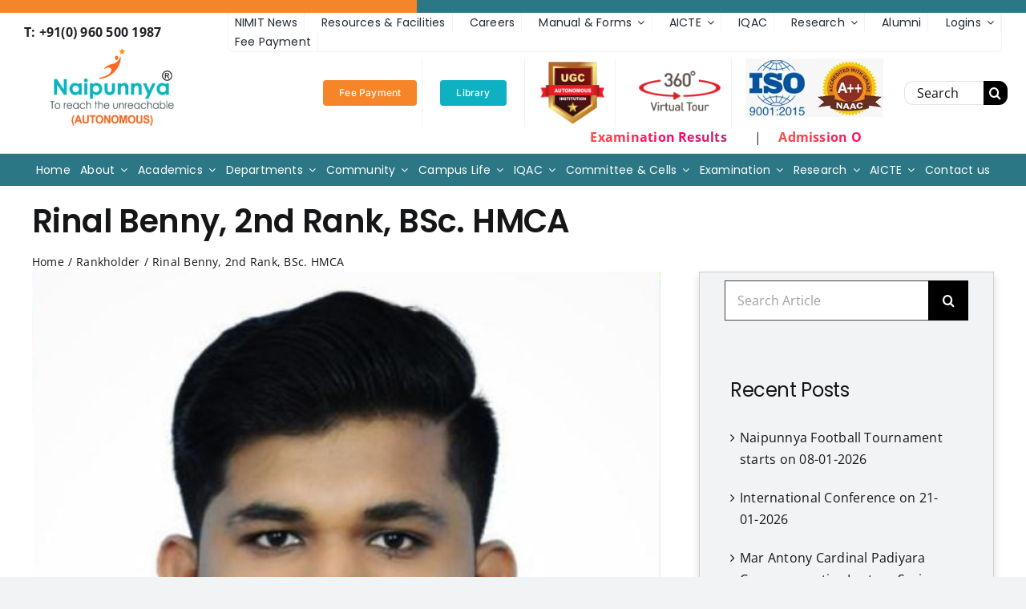

--- FILE ---
content_type: text/html; charset=UTF-8
request_url: https://naipunnya.ac.in/rinal-benny-2nd-rank-bsc-hmca/
body_size: 37546
content:
<!DOCTYPE html>
<html class="avada-html-layout-wide avada-html-header-position-top avada-is-100-percent-template awb-scroll" lang="en-US" prefix="og: http://ogp.me/ns# fb: http://ogp.me/ns/fb#">
<head>
	<meta http-equiv="X-UA-Compatible" content="IE=edge" />
	<meta http-equiv="Content-Type" content="text/html; charset=utf-8"/>
	<meta name="viewport" content="width=device-width, initial-scale=1" />
	<meta name='robots' content='index, follow, max-image-preview:large, max-snippet:-1, max-video-preview:-1' />

	<!-- This site is optimized with the Yoast SEO plugin v26.7 - https://yoast.com/wordpress/plugins/seo/ -->
	<title>Rinal Benny, 2nd Rank, BSc. HMCA - Naipunnya Institute of Management and Information Technology</title>
	<link rel="canonical" href="https://naipunnya.ac.in/rinal-benny-2nd-rank-bsc-hmca/" />
	<meta property="og:locale" content="en_US" />
	<meta property="og:type" content="article" />
	<meta property="og:title" content="Rinal Benny, 2nd Rank, BSc. HMCA - Naipunnya Institute of Management and Information Technology" />
	<meta property="og:url" content="https://naipunnya.ac.in/rinal-benny-2nd-rank-bsc-hmca/" />
	<meta property="og:site_name" content="Naipunnya Institute of Management and Information Technology" />
	<meta property="article:published_time" content="2024-01-31T10:18:32+00:00" />
	<meta property="og:image" content="https://naipunnya.ac.in/wp-content/uploads/2024/01/Rinal.webp" />
	<meta property="og:image:width" content="543" />
	<meta property="og:image:height" content="678" />
	<meta property="og:image:type" content="image/webp" />
	<meta name="author" content="Naipunnya College" />
	<meta name="twitter:card" content="summary_large_image" />
	<meta name="twitter:label1" content="Written by" />
	<meta name="twitter:data1" content="Naipunnya College" />
	<meta name="twitter:label2" content="Est. reading time" />
	<meta name="twitter:data2" content="1 minute" />
	<script type="application/ld+json" class="yoast-schema-graph">{"@context":"https://schema.org","@graph":[{"@type":"Article","@id":"https://naipunnya.ac.in/rinal-benny-2nd-rank-bsc-hmca/#article","isPartOf":{"@id":"https://naipunnya.ac.in/rinal-benny-2nd-rank-bsc-hmca/"},"author":{"name":"Naipunnya College","@id":"https://naipunnya.ac.in/#/schema/person/cc6894595417ae1dce560df41eaae287"},"headline":"Rinal Benny, 2nd Rank, BSc. HMCA","datePublished":"2024-01-31T10:18:32+00:00","mainEntityOfPage":{"@id":"https://naipunnya.ac.in/rinal-benny-2nd-rank-bsc-hmca/"},"wordCount":6,"commentCount":0,"image":{"@id":"https://naipunnya.ac.in/rinal-benny-2nd-rank-bsc-hmca/#primaryimage"},"thumbnailUrl":"https://naipunnya.ac.in/wp-content/uploads/2024/01/Rinal.webp","articleSection":["Rankholder"],"inLanguage":"en-US","potentialAction":[{"@type":"CommentAction","name":"Comment","target":["https://naipunnya.ac.in/rinal-benny-2nd-rank-bsc-hmca/#respond"]}]},{"@type":"WebPage","@id":"https://naipunnya.ac.in/rinal-benny-2nd-rank-bsc-hmca/","url":"https://naipunnya.ac.in/rinal-benny-2nd-rank-bsc-hmca/","name":"Rinal Benny, 2nd Rank, BSc. HMCA - Naipunnya Institute of Management and Information Technology","isPartOf":{"@id":"https://naipunnya.ac.in/#website"},"primaryImageOfPage":{"@id":"https://naipunnya.ac.in/rinal-benny-2nd-rank-bsc-hmca/#primaryimage"},"image":{"@id":"https://naipunnya.ac.in/rinal-benny-2nd-rank-bsc-hmca/#primaryimage"},"thumbnailUrl":"https://naipunnya.ac.in/wp-content/uploads/2024/01/Rinal.webp","datePublished":"2024-01-31T10:18:32+00:00","author":{"@id":"https://naipunnya.ac.in/#/schema/person/cc6894595417ae1dce560df41eaae287"},"breadcrumb":{"@id":"https://naipunnya.ac.in/rinal-benny-2nd-rank-bsc-hmca/#breadcrumb"},"inLanguage":"en-US","potentialAction":[{"@type":"ReadAction","target":["https://naipunnya.ac.in/rinal-benny-2nd-rank-bsc-hmca/"]}]},{"@type":"ImageObject","inLanguage":"en-US","@id":"https://naipunnya.ac.in/rinal-benny-2nd-rank-bsc-hmca/#primaryimage","url":"https://naipunnya.ac.in/wp-content/uploads/2024/01/Rinal.webp","contentUrl":"https://naipunnya.ac.in/wp-content/uploads/2024/01/Rinal.webp","width":543,"height":678},{"@type":"BreadcrumbList","@id":"https://naipunnya.ac.in/rinal-benny-2nd-rank-bsc-hmca/#breadcrumb","itemListElement":[{"@type":"ListItem","position":1,"name":"Home","item":"https://naipunnya.ac.in/"},{"@type":"ListItem","position":2,"name":"Rinal Benny, 2nd Rank, BSc. HMCA"}]},{"@type":"WebSite","@id":"https://naipunnya.ac.in/#website","url":"https://naipunnya.ac.in/","name":"Naipunnya Institute of Management and Information Technology","description":"Pongam","potentialAction":[{"@type":"SearchAction","target":{"@type":"EntryPoint","urlTemplate":"https://naipunnya.ac.in/?s={search_term_string}"},"query-input":{"@type":"PropertyValueSpecification","valueRequired":true,"valueName":"search_term_string"}}],"inLanguage":"en-US"},{"@type":"Person","@id":"https://naipunnya.ac.in/#/schema/person/cc6894595417ae1dce560df41eaae287","name":"Naipunnya College","image":{"@type":"ImageObject","inLanguage":"en-US","@id":"https://naipunnya.ac.in/#/schema/person/image/","url":"https://secure.gravatar.com/avatar/3c0dfa7b9d7bc2b04537acb837088853d7bba955c509811f0088c2648d28530e?s=96&d=mm&r=g","contentUrl":"https://secure.gravatar.com/avatar/3c0dfa7b9d7bc2b04537acb837088853d7bba955c509811f0088c2648d28530e?s=96&d=mm&r=g","caption":"Naipunnya College"},"sameAs":["https://naipunnya.ac.in"],"url":"https://naipunnya.ac.in/author/admin/"}]}</script>
	<!-- / Yoast SEO plugin. -->


<link rel="alternate" type="application/rss+xml" title="Naipunnya Institute of Management and Information Technology &raquo; Feed" href="https://naipunnya.ac.in/feed/" />
<link rel="alternate" type="application/rss+xml" title="Naipunnya Institute of Management and Information Technology &raquo; Comments Feed" href="https://naipunnya.ac.in/comments/feed/" />
<link rel="alternate" type="text/calendar" title="Naipunnya Institute of Management and Information Technology &raquo; iCal Feed" href="https://naipunnya.ac.in/events/?ical=1" />
					<link rel="shortcut icon" href="https://naipunnya.ac.in/wp-content/uploads/2023/08/naipunnya-logo.png" type="image/x-icon" />
		
		
		
				<link rel="alternate" type="application/rss+xml" title="Naipunnya Institute of Management and Information Technology &raquo; Rinal Benny, 2nd Rank, BSc. HMCA Comments Feed" href="https://naipunnya.ac.in/rinal-benny-2nd-rank-bsc-hmca/feed/" />
<link rel="alternate" title="oEmbed (JSON)" type="application/json+oembed" href="https://naipunnya.ac.in/wp-json/oembed/1.0/embed?url=https%3A%2F%2Fnaipunnya.ac.in%2Frinal-benny-2nd-rank-bsc-hmca%2F" />
<link rel="alternate" title="oEmbed (XML)" type="text/xml+oembed" href="https://naipunnya.ac.in/wp-json/oembed/1.0/embed?url=https%3A%2F%2Fnaipunnya.ac.in%2Frinal-benny-2nd-rank-bsc-hmca%2F&#038;format=xml" />

		<meta property="og:title" content="Rinal Benny, 2nd Rank, BSc. HMCA"/>
		<meta property="og:type" content="article"/>
		<meta property="og:url" content="https://naipunnya.ac.in/rinal-benny-2nd-rank-bsc-hmca/"/>
		<meta property="og:site_name" content="Naipunnya Institute of Management and Information Technology"/>
		<meta property="og:description" content=""/>

									<meta property="og:image" content="https://naipunnya.ac.in/wp-content/uploads/2024/01/Rinal.webp"/>
							<style id='wp-img-auto-sizes-contain-inline-css' type='text/css'>
img:is([sizes=auto i],[sizes^="auto," i]){contain-intrinsic-size:3000px 1500px}
/*# sourceURL=wp-img-auto-sizes-contain-inline-css */
</style>

<style id='wp-emoji-styles-inline-css' type='text/css'>

	img.wp-smiley, img.emoji {
		display: inline !important;
		border: none !important;
		box-shadow: none !important;
		height: 1em !important;
		width: 1em !important;
		margin: 0 0.07em !important;
		vertical-align: -0.1em !important;
		background: none !important;
		padding: 0 !important;
	}
/*# sourceURL=wp-emoji-styles-inline-css */
</style>
<link rel='stylesheet' id='wp-block-library-css' href='https://naipunnya.ac.in/wp-includes/css/dist/block-library/style.min.css?ver=6.9' type='text/css' media='all' />
<style id='global-styles-inline-css' type='text/css'>
:root{--wp--preset--aspect-ratio--square: 1;--wp--preset--aspect-ratio--4-3: 4/3;--wp--preset--aspect-ratio--3-4: 3/4;--wp--preset--aspect-ratio--3-2: 3/2;--wp--preset--aspect-ratio--2-3: 2/3;--wp--preset--aspect-ratio--16-9: 16/9;--wp--preset--aspect-ratio--9-16: 9/16;--wp--preset--color--black: #000000;--wp--preset--color--cyan-bluish-gray: #abb8c3;--wp--preset--color--white: #ffffff;--wp--preset--color--pale-pink: #f78da7;--wp--preset--color--vivid-red: #cf2e2e;--wp--preset--color--luminous-vivid-orange: #ff6900;--wp--preset--color--luminous-vivid-amber: #fcb900;--wp--preset--color--light-green-cyan: #7bdcb5;--wp--preset--color--vivid-green-cyan: #00d084;--wp--preset--color--pale-cyan-blue: #8ed1fc;--wp--preset--color--vivid-cyan-blue: #0693e3;--wp--preset--color--vivid-purple: #9b51e0;--wp--preset--color--awb-color-1: #ffffff;--wp--preset--color--awb-color-2: #f9f9fb;--wp--preset--color--awb-color-3: #f2f3f5;--wp--preset--color--awb-color-4: #65bd7d;--wp--preset--color--awb-color-5: #198fd9;--wp--preset--color--awb-color-6: #434549;--wp--preset--color--awb-color-7: #212326;--wp--preset--color--awb-color-8: #141617;--wp--preset--color--awb-color-custom-1: #2b7786;--wp--preset--color--awb-color-custom-2: #f6852a;--wp--preset--color--awb-color-custom-3: #0db1c1;--wp--preset--gradient--vivid-cyan-blue-to-vivid-purple: linear-gradient(135deg,rgb(6,147,227) 0%,rgb(155,81,224) 100%);--wp--preset--gradient--light-green-cyan-to-vivid-green-cyan: linear-gradient(135deg,rgb(122,220,180) 0%,rgb(0,208,130) 100%);--wp--preset--gradient--luminous-vivid-amber-to-luminous-vivid-orange: linear-gradient(135deg,rgb(252,185,0) 0%,rgb(255,105,0) 100%);--wp--preset--gradient--luminous-vivid-orange-to-vivid-red: linear-gradient(135deg,rgb(255,105,0) 0%,rgb(207,46,46) 100%);--wp--preset--gradient--very-light-gray-to-cyan-bluish-gray: linear-gradient(135deg,rgb(238,238,238) 0%,rgb(169,184,195) 100%);--wp--preset--gradient--cool-to-warm-spectrum: linear-gradient(135deg,rgb(74,234,220) 0%,rgb(151,120,209) 20%,rgb(207,42,186) 40%,rgb(238,44,130) 60%,rgb(251,105,98) 80%,rgb(254,248,76) 100%);--wp--preset--gradient--blush-light-purple: linear-gradient(135deg,rgb(255,206,236) 0%,rgb(152,150,240) 100%);--wp--preset--gradient--blush-bordeaux: linear-gradient(135deg,rgb(254,205,165) 0%,rgb(254,45,45) 50%,rgb(107,0,62) 100%);--wp--preset--gradient--luminous-dusk: linear-gradient(135deg,rgb(255,203,112) 0%,rgb(199,81,192) 50%,rgb(65,88,208) 100%);--wp--preset--gradient--pale-ocean: linear-gradient(135deg,rgb(255,245,203) 0%,rgb(182,227,212) 50%,rgb(51,167,181) 100%);--wp--preset--gradient--electric-grass: linear-gradient(135deg,rgb(202,248,128) 0%,rgb(113,206,126) 100%);--wp--preset--gradient--midnight: linear-gradient(135deg,rgb(2,3,129) 0%,rgb(40,116,252) 100%);--wp--preset--font-size--small: 12px;--wp--preset--font-size--medium: 20px;--wp--preset--font-size--large: 24px;--wp--preset--font-size--x-large: 42px;--wp--preset--font-size--normal: 16px;--wp--preset--font-size--xlarge: 32px;--wp--preset--font-size--huge: 48px;--wp--preset--spacing--20: 0.44rem;--wp--preset--spacing--30: 0.67rem;--wp--preset--spacing--40: 1rem;--wp--preset--spacing--50: 1.5rem;--wp--preset--spacing--60: 2.25rem;--wp--preset--spacing--70: 3.38rem;--wp--preset--spacing--80: 5.06rem;--wp--preset--shadow--natural: 6px 6px 9px rgba(0, 0, 0, 0.2);--wp--preset--shadow--deep: 12px 12px 50px rgba(0, 0, 0, 0.4);--wp--preset--shadow--sharp: 6px 6px 0px rgba(0, 0, 0, 0.2);--wp--preset--shadow--outlined: 6px 6px 0px -3px rgb(255, 255, 255), 6px 6px rgb(0, 0, 0);--wp--preset--shadow--crisp: 6px 6px 0px rgb(0, 0, 0);}:where(.is-layout-flex){gap: 0.5em;}:where(.is-layout-grid){gap: 0.5em;}body .is-layout-flex{display: flex;}.is-layout-flex{flex-wrap: wrap;align-items: center;}.is-layout-flex > :is(*, div){margin: 0;}body .is-layout-grid{display: grid;}.is-layout-grid > :is(*, div){margin: 0;}:where(.wp-block-columns.is-layout-flex){gap: 2em;}:where(.wp-block-columns.is-layout-grid){gap: 2em;}:where(.wp-block-post-template.is-layout-flex){gap: 1.25em;}:where(.wp-block-post-template.is-layout-grid){gap: 1.25em;}.has-black-color{color: var(--wp--preset--color--black) !important;}.has-cyan-bluish-gray-color{color: var(--wp--preset--color--cyan-bluish-gray) !important;}.has-white-color{color: var(--wp--preset--color--white) !important;}.has-pale-pink-color{color: var(--wp--preset--color--pale-pink) !important;}.has-vivid-red-color{color: var(--wp--preset--color--vivid-red) !important;}.has-luminous-vivid-orange-color{color: var(--wp--preset--color--luminous-vivid-orange) !important;}.has-luminous-vivid-amber-color{color: var(--wp--preset--color--luminous-vivid-amber) !important;}.has-light-green-cyan-color{color: var(--wp--preset--color--light-green-cyan) !important;}.has-vivid-green-cyan-color{color: var(--wp--preset--color--vivid-green-cyan) !important;}.has-pale-cyan-blue-color{color: var(--wp--preset--color--pale-cyan-blue) !important;}.has-vivid-cyan-blue-color{color: var(--wp--preset--color--vivid-cyan-blue) !important;}.has-vivid-purple-color{color: var(--wp--preset--color--vivid-purple) !important;}.has-black-background-color{background-color: var(--wp--preset--color--black) !important;}.has-cyan-bluish-gray-background-color{background-color: var(--wp--preset--color--cyan-bluish-gray) !important;}.has-white-background-color{background-color: var(--wp--preset--color--white) !important;}.has-pale-pink-background-color{background-color: var(--wp--preset--color--pale-pink) !important;}.has-vivid-red-background-color{background-color: var(--wp--preset--color--vivid-red) !important;}.has-luminous-vivid-orange-background-color{background-color: var(--wp--preset--color--luminous-vivid-orange) !important;}.has-luminous-vivid-amber-background-color{background-color: var(--wp--preset--color--luminous-vivid-amber) !important;}.has-light-green-cyan-background-color{background-color: var(--wp--preset--color--light-green-cyan) !important;}.has-vivid-green-cyan-background-color{background-color: var(--wp--preset--color--vivid-green-cyan) !important;}.has-pale-cyan-blue-background-color{background-color: var(--wp--preset--color--pale-cyan-blue) !important;}.has-vivid-cyan-blue-background-color{background-color: var(--wp--preset--color--vivid-cyan-blue) !important;}.has-vivid-purple-background-color{background-color: var(--wp--preset--color--vivid-purple) !important;}.has-black-border-color{border-color: var(--wp--preset--color--black) !important;}.has-cyan-bluish-gray-border-color{border-color: var(--wp--preset--color--cyan-bluish-gray) !important;}.has-white-border-color{border-color: var(--wp--preset--color--white) !important;}.has-pale-pink-border-color{border-color: var(--wp--preset--color--pale-pink) !important;}.has-vivid-red-border-color{border-color: var(--wp--preset--color--vivid-red) !important;}.has-luminous-vivid-orange-border-color{border-color: var(--wp--preset--color--luminous-vivid-orange) !important;}.has-luminous-vivid-amber-border-color{border-color: var(--wp--preset--color--luminous-vivid-amber) !important;}.has-light-green-cyan-border-color{border-color: var(--wp--preset--color--light-green-cyan) !important;}.has-vivid-green-cyan-border-color{border-color: var(--wp--preset--color--vivid-green-cyan) !important;}.has-pale-cyan-blue-border-color{border-color: var(--wp--preset--color--pale-cyan-blue) !important;}.has-vivid-cyan-blue-border-color{border-color: var(--wp--preset--color--vivid-cyan-blue) !important;}.has-vivid-purple-border-color{border-color: var(--wp--preset--color--vivid-purple) !important;}.has-vivid-cyan-blue-to-vivid-purple-gradient-background{background: var(--wp--preset--gradient--vivid-cyan-blue-to-vivid-purple) !important;}.has-light-green-cyan-to-vivid-green-cyan-gradient-background{background: var(--wp--preset--gradient--light-green-cyan-to-vivid-green-cyan) !important;}.has-luminous-vivid-amber-to-luminous-vivid-orange-gradient-background{background: var(--wp--preset--gradient--luminous-vivid-amber-to-luminous-vivid-orange) !important;}.has-luminous-vivid-orange-to-vivid-red-gradient-background{background: var(--wp--preset--gradient--luminous-vivid-orange-to-vivid-red) !important;}.has-very-light-gray-to-cyan-bluish-gray-gradient-background{background: var(--wp--preset--gradient--very-light-gray-to-cyan-bluish-gray) !important;}.has-cool-to-warm-spectrum-gradient-background{background: var(--wp--preset--gradient--cool-to-warm-spectrum) !important;}.has-blush-light-purple-gradient-background{background: var(--wp--preset--gradient--blush-light-purple) !important;}.has-blush-bordeaux-gradient-background{background: var(--wp--preset--gradient--blush-bordeaux) !important;}.has-luminous-dusk-gradient-background{background: var(--wp--preset--gradient--luminous-dusk) !important;}.has-pale-ocean-gradient-background{background: var(--wp--preset--gradient--pale-ocean) !important;}.has-electric-grass-gradient-background{background: var(--wp--preset--gradient--electric-grass) !important;}.has-midnight-gradient-background{background: var(--wp--preset--gradient--midnight) !important;}.has-small-font-size{font-size: var(--wp--preset--font-size--small) !important;}.has-medium-font-size{font-size: var(--wp--preset--font-size--medium) !important;}.has-large-font-size{font-size: var(--wp--preset--font-size--large) !important;}.has-x-large-font-size{font-size: var(--wp--preset--font-size--x-large) !important;}
/*# sourceURL=global-styles-inline-css */
</style>

<style id='classic-theme-styles-inline-css' type='text/css'>
/*! This file is auto-generated */
.wp-block-button__link{color:#fff;background-color:#32373c;border-radius:9999px;box-shadow:none;text-decoration:none;padding:calc(.667em + 2px) calc(1.333em + 2px);font-size:1.125em}.wp-block-file__button{background:#32373c;color:#fff;text-decoration:none}
/*# sourceURL=/wp-includes/css/classic-themes.min.css */
</style>
<link rel='stylesheet' id='wp-components-css' href='https://naipunnya.ac.in/wp-includes/css/dist/components/style.min.css?ver=6.9' type='text/css' media='all' />
<link rel='stylesheet' id='wp-preferences-css' href='https://naipunnya.ac.in/wp-includes/css/dist/preferences/style.min.css?ver=6.9' type='text/css' media='all' />
<link rel='stylesheet' id='wp-block-editor-css' href='https://naipunnya.ac.in/wp-includes/css/dist/block-editor/style.min.css?ver=6.9' type='text/css' media='all' />
<link rel='stylesheet' id='popup-maker-block-library-style-css' href='https://naipunnya.ac.in/wp-content/plugins/popup-maker/dist/packages/block-library-style.css?ver=dbea705cfafe089d65f1' type='text/css' media='all' />
<link rel='stylesheet' id='fusion-dynamic-css-css' href='https://naipunnya.ac.in/wp-content/uploads/fusion-styles/68558d4665ec289fc64932a2a723bf5c.min.css?ver=3.11.2' type='text/css' media='all' />
<script type="text/javascript" src="https://naipunnya.ac.in/wp-includes/js/jquery/jquery.min.js?ver=3.7.1" id="jquery-core-js"></script>
<script type="text/javascript" src="https://naipunnya.ac.in/wp-includes/js/jquery/jquery-migrate.min.js?ver=3.4.1" id="jquery-migrate-js"></script>
<script type="text/javascript" id="3d-flip-book-client-locale-loader-js-extra">
/* <![CDATA[ */
var FB3D_CLIENT_LOCALE = {"ajaxurl":"https://naipunnya.ac.in/wp-admin/admin-ajax.php","dictionary":{"Table of contents":"Table of contents","Close":"Close","Bookmarks":"Bookmarks","Thumbnails":"Thumbnails","Search":"Search","Share":"Share","Facebook":"Facebook","Twitter":"Twitter","Email":"Email","Play":"Play","Previous page":"Previous page","Next page":"Next page","Zoom in":"Zoom in","Zoom out":"Zoom out","Fit view":"Fit view","Auto play":"Auto play","Full screen":"Full screen","More":"More","Smart pan":"Smart pan","Single page":"Single page","Sounds":"Sounds","Stats":"Stats","Print":"Print","Download":"Download","Goto first page":"Goto first page","Goto last page":"Goto last page"},"images":"https://naipunnya.ac.in/wp-content/plugins/interactive-3d-flipbook-powered-physics-engine/assets/images/","jsData":{"urls":[],"posts":{"ids_mis":[],"ids":[]},"pages":[],"firstPages":[],"bookCtrlProps":[],"bookTemplates":[]},"key":"3d-flip-book","pdfJS":{"pdfJsLib":"https://naipunnya.ac.in/wp-content/plugins/interactive-3d-flipbook-powered-physics-engine/assets/js/pdf.min.js?ver=4.3.136","pdfJsWorker":"https://naipunnya.ac.in/wp-content/plugins/interactive-3d-flipbook-powered-physics-engine/assets/js/pdf.worker.js?ver=4.3.136","stablePdfJsLib":"https://naipunnya.ac.in/wp-content/plugins/interactive-3d-flipbook-powered-physics-engine/assets/js/stable/pdf.min.js?ver=2.5.207","stablePdfJsWorker":"https://naipunnya.ac.in/wp-content/plugins/interactive-3d-flipbook-powered-physics-engine/assets/js/stable/pdf.worker.js?ver=2.5.207","pdfJsCMapUrl":"https://naipunnya.ac.in/wp-content/plugins/interactive-3d-flipbook-powered-physics-engine/assets/cmaps/"},"cacheurl":"https://naipunnya.ac.in/wp-content/uploads/3d-flip-book/cache/","pluginsurl":"https://naipunnya.ac.in/wp-content/plugins/","pluginurl":"https://naipunnya.ac.in/wp-content/plugins/interactive-3d-flipbook-powered-physics-engine/","thumbnailSize":{"width":"150","height":"150"},"version":"1.16.17"};
//# sourceURL=3d-flip-book-client-locale-loader-js-extra
/* ]]> */
</script>
<script type="text/javascript" src="https://naipunnya.ac.in/wp-content/plugins/interactive-3d-flipbook-powered-physics-engine/assets/js/client-locale-loader.js?ver=1.16.17" id="3d-flip-book-client-locale-loader-js" async="async" data-wp-strategy="async"></script>
<link rel="https://api.w.org/" href="https://naipunnya.ac.in/wp-json/" /><link rel="alternate" title="JSON" type="application/json" href="https://naipunnya.ac.in/wp-json/wp/v2/posts/14458" /><link rel="EditURI" type="application/rsd+xml" title="RSD" href="https://naipunnya.ac.in/xmlrpc.php?rsd" />
<meta name="generator" content="WordPress 6.9" />
<link rel='shortlink' href='https://naipunnya.ac.in/?p=14458' />
<meta name="tec-api-version" content="v1"><meta name="tec-api-origin" content="https://naipunnya.ac.in"><link rel="alternate" href="https://naipunnya.ac.in/wp-json/tribe/events/v1/" /><link rel="preload" href="https://naipunnya.ac.in/wp-content/themes/Avada/includes/lib/assets/fonts/icomoon/awb-icons.woff" as="font" type="font/woff" crossorigin><link rel="preload" href="//naipunnya.ac.in/wp-content/themes/Avada/includes/lib/assets/fonts/fontawesome/webfonts/fa-brands-400.woff2" as="font" type="font/woff2" crossorigin><link rel="preload" href="//naipunnya.ac.in/wp-content/themes/Avada/includes/lib/assets/fonts/fontawesome/webfonts/fa-regular-400.woff2" as="font" type="font/woff2" crossorigin><link rel="preload" href="//naipunnya.ac.in/wp-content/themes/Avada/includes/lib/assets/fonts/fontawesome/webfonts/fa-solid-900.woff2" as="font" type="font/woff2" crossorigin><style type="text/css" id="css-fb-visibility">@media screen and (max-width: 640px){.fusion-no-small-visibility{display:none !important;}body .sm-text-align-center{text-align:center !important;}body .sm-text-align-left{text-align:left !important;}body .sm-text-align-right{text-align:right !important;}body .sm-flex-align-center{justify-content:center !important;}body .sm-flex-align-flex-start{justify-content:flex-start !important;}body .sm-flex-align-flex-end{justify-content:flex-end !important;}body .sm-mx-auto{margin-left:auto !important;margin-right:auto !important;}body .sm-ml-auto{margin-left:auto !important;}body .sm-mr-auto{margin-right:auto !important;}body .fusion-absolute-position-small{position:absolute;top:auto;width:100%;}.awb-sticky.awb-sticky-small{ position: sticky; top: var(--awb-sticky-offset,0); }}@media screen and (min-width: 641px) and (max-width: 1024px){.fusion-no-medium-visibility{display:none !important;}body .md-text-align-center{text-align:center !important;}body .md-text-align-left{text-align:left !important;}body .md-text-align-right{text-align:right !important;}body .md-flex-align-center{justify-content:center !important;}body .md-flex-align-flex-start{justify-content:flex-start !important;}body .md-flex-align-flex-end{justify-content:flex-end !important;}body .md-mx-auto{margin-left:auto !important;margin-right:auto !important;}body .md-ml-auto{margin-left:auto !important;}body .md-mr-auto{margin-right:auto !important;}body .fusion-absolute-position-medium{position:absolute;top:auto;width:100%;}.awb-sticky.awb-sticky-medium{ position: sticky; top: var(--awb-sticky-offset,0); }}@media screen and (min-width: 1025px){.fusion-no-large-visibility{display:none !important;}body .lg-text-align-center{text-align:center !important;}body .lg-text-align-left{text-align:left !important;}body .lg-text-align-right{text-align:right !important;}body .lg-flex-align-center{justify-content:center !important;}body .lg-flex-align-flex-start{justify-content:flex-start !important;}body .lg-flex-align-flex-end{justify-content:flex-end !important;}body .lg-mx-auto{margin-left:auto !important;margin-right:auto !important;}body .lg-ml-auto{margin-left:auto !important;}body .lg-mr-auto{margin-right:auto !important;}body .fusion-absolute-position-large{position:absolute;top:auto;width:100%;}.awb-sticky.awb-sticky-large{ position: sticky; top: var(--awb-sticky-offset,0); }}</style><meta name="generator" content="Powered by Slider Revolution 6.7.18 - responsive, Mobile-Friendly Slider Plugin for WordPress with comfortable drag and drop interface." />
<script>function setREVStartSize(e){
			//window.requestAnimationFrame(function() {
				window.RSIW = window.RSIW===undefined ? window.innerWidth : window.RSIW;
				window.RSIH = window.RSIH===undefined ? window.innerHeight : window.RSIH;
				try {
					var pw = document.getElementById(e.c).parentNode.offsetWidth,
						newh;
					pw = pw===0 || isNaN(pw) || (e.l=="fullwidth" || e.layout=="fullwidth") ? window.RSIW : pw;
					e.tabw = e.tabw===undefined ? 0 : parseInt(e.tabw);
					e.thumbw = e.thumbw===undefined ? 0 : parseInt(e.thumbw);
					e.tabh = e.tabh===undefined ? 0 : parseInt(e.tabh);
					e.thumbh = e.thumbh===undefined ? 0 : parseInt(e.thumbh);
					e.tabhide = e.tabhide===undefined ? 0 : parseInt(e.tabhide);
					e.thumbhide = e.thumbhide===undefined ? 0 : parseInt(e.thumbhide);
					e.mh = e.mh===undefined || e.mh=="" || e.mh==="auto" ? 0 : parseInt(e.mh,0);
					if(e.layout==="fullscreen" || e.l==="fullscreen")
						newh = Math.max(e.mh,window.RSIH);
					else{
						e.gw = Array.isArray(e.gw) ? e.gw : [e.gw];
						for (var i in e.rl) if (e.gw[i]===undefined || e.gw[i]===0) e.gw[i] = e.gw[i-1];
						e.gh = e.el===undefined || e.el==="" || (Array.isArray(e.el) && e.el.length==0)? e.gh : e.el;
						e.gh = Array.isArray(e.gh) ? e.gh : [e.gh];
						for (var i in e.rl) if (e.gh[i]===undefined || e.gh[i]===0) e.gh[i] = e.gh[i-1];
											
						var nl = new Array(e.rl.length),
							ix = 0,
							sl;
						e.tabw = e.tabhide>=pw ? 0 : e.tabw;
						e.thumbw = e.thumbhide>=pw ? 0 : e.thumbw;
						e.tabh = e.tabhide>=pw ? 0 : e.tabh;
						e.thumbh = e.thumbhide>=pw ? 0 : e.thumbh;
						for (var i in e.rl) nl[i] = e.rl[i]<window.RSIW ? 0 : e.rl[i];
						sl = nl[0];
						for (var i in nl) if (sl>nl[i] && nl[i]>0) { sl = nl[i]; ix=i;}
						var m = pw>(e.gw[ix]+e.tabw+e.thumbw) ? 1 : (pw-(e.tabw+e.thumbw)) / (e.gw[ix]);
						newh =  (e.gh[ix] * m) + (e.tabh + e.thumbh);
					}
					var el = document.getElementById(e.c);
					if (el!==null && el) el.style.height = newh+"px";
					el = document.getElementById(e.c+"_wrapper");
					if (el!==null && el) {
						el.style.height = newh+"px";
						el.style.display = "block";
					}
				} catch(e){
					console.log("Failure at Presize of Slider:" + e)
				}
			//});
		  };</script>
		<script type="text/javascript">
			var doc = document.documentElement;
			doc.setAttribute( 'data-useragent', navigator.userAgent );
		</script>
		
	<link rel='stylesheet' id='rs-plugin-settings-css' href='//naipunnya.ac.in/wp-content/plugins/revslider-old/sr6/assets/css/rs6.css?ver=6.7.18' type='text/css' media='all' />
<style id='rs-plugin-settings-inline-css' type='text/css'>
#rs-demo-id {}
/*# sourceURL=rs-plugin-settings-inline-css */
</style>
</head>

<body class="wp-singular post-template-default single single-post postid-14458 single-format-standard wp-theme-Avada tribe-no-js page-template-avada fusion-image-hovers fusion-pagination-sizing fusion-button_type-flat fusion-button_span-no fusion-button_gradient-linear avada-image-rollover-circle-yes avada-image-rollover-yes avada-image-rollover-direction-left fusion-body ltr fusion-sticky-header no-tablet-sticky-header no-mobile-sticky-header no-mobile-slidingbar no-mobile-totop avada-has-rev-slider-styles fusion-disable-outline fusion-sub-menu-fade mobile-logo-pos-left layout-wide-mode avada-has-boxed-modal-shadow- layout-scroll-offset-full avada-has-zero-margin-offset-top fusion-top-header menu-text-align-center mobile-menu-design-classic fusion-show-pagination-text fusion-header-layout-v3 avada-responsive avada-footer-fx-none avada-menu-highlight-style-bar fusion-search-form-clean fusion-main-menu-search-overlay fusion-avatar-circle avada-dropdown-styles avada-blog-layout-large avada-blog-archive-layout-large avada-ec-not-100-width avada-ec-meta-layout-sidebar avada-header-shadow-no avada-menu-icon-position-left avada-has-megamenu-shadow avada-has-mobile-menu-search avada-has-main-nav-search-icon avada-has-breadcrumb-mobile-hidden avada-has-titlebar-hide avada-header-border-color-full-transparent avada-has-pagination-width_height avada-flyout-menu-direction-fade avada-ec-views-v2" data-awb-post-id="14458">
		<a class="skip-link screen-reader-text" href="#content">Skip to content</a>

	<div id="boxed-wrapper">
		
		<div id="wrapper" class="fusion-wrapper">
			<div id="home" style="position:relative;top:-1px;"></div>
												<div class="fusion-tb-header"><div class="fusion-fullwidth fullwidth-box fusion-builder-row-1 fusion-flex-container hundred-percent-fullwidth non-hundred-percent-height-scrolling fusion-no-small-visibility fusion-no-medium-visibility fusion-custom-z-index" style="--awb-border-color:var(--awb-custom_color_2);--awb-border-radius-top-left:0px;--awb-border-radius-top-right:0px;--awb-border-radius-bottom-right:0px;--awb-border-radius-bottom-left:0px;--awb-z-index:154;--awb-padding-top:0px;--awb-padding-right:0px;--awb-padding-bottom:0px;--awb-padding-left:30px;--awb-margin-top:0px;--awb-margin-bottom:0px;--awb-background-color:var(--awb-custom_color_1);--awb-flex-wrap:wrap;" ><div class="fusion-builder-row fusion-row fusion-flex-align-items-flex-start fusion-flex-justify-content-flex-end fusion-flex-content-wrap" style="width:104% !important;max-width:104% !important;margin-left: calc(-4% / 2 );margin-right: calc(-4% / 2 );"><div class="fusion-layout-column fusion_builder_column fusion-builder-column-0 fusion_builder_column_2_5 2_5 fusion-flex-column fusion-flex-align-self-stretch" style="--awb-padding-left:40px;--awb-bg-color:var(--awb-custom_color_2);--awb-bg-color-hover:var(--awb-custom_color_2);--awb-bg-size:cover;--awb-width-large:40%;--awb-margin-top-large:0px;--awb-spacing-right-large:0px;--awb-margin-bottom-large:0px;--awb-spacing-left-large:-5px;--awb-width-medium:80%;--awb-order-medium:0;--awb-spacing-right-medium:0px;--awb-spacing-left-medium:-5px;--awb-width-small:80%;--awb-order-small:0;--awb-spacing-right-small:0px;--awb-spacing-left-small:0px;"><div class="fusion-column-wrapper fusion-column-has-shadow fusion-flex-justify-content-space-evenly fusion-content-layout-column"></div></div><div class="fusion-layout-column fusion_builder_column fusion-builder-column-1 fusion_builder_column_3_5 3_5 fusion-flex-column fusion-flex-align-self-stretch" style="--awb-bg-size:cover;--awb-width-large:60%;--awb-margin-top-large:0px;--awb-spacing-right-large:3.2%;--awb-margin-bottom-large:0px;--awb-spacing-left-large:3.2%;--awb-width-medium:20%;--awb-order-medium:0;--awb-spacing-right-medium:9.6%;--awb-spacing-left-medium:9.6%;--awb-width-small:20%;--awb-order-small:0;--awb-spacing-right-small:9.6%;--awb-spacing-left-small:20px;"><div class="fusion-column-wrapper fusion-column-has-shadow fusion-flex-justify-content-space-evenly fusion-content-layout-column"><div class="fusion-separator fusion-full-width-sep" style="align-self: center;margin-left: auto;margin-right: auto;margin-top:10px;width:100%;"><div class="fusion-separator-border sep-double" style="--awb-height:20px;--awb-amount:20px;border-color:var(--awb-color3);border-top-width:0px;border-bottom-width:0px;"></div></div></div></div></div></div><div class="fusion-fullwidth fullwidth-box fusion-builder-row-2 fusion-flex-container has-pattern-background has-mask-background nonhundred-percent-fullwidth non-hundred-percent-height-scrolling fusion-no-large-visibility fusion-custom-z-index" style="--awb-border-radius-top-left:0px;--awb-border-radius-top-right:0px;--awb-border-radius-bottom-right:0px;--awb-border-radius-bottom-left:0px;--awb-z-index:2500;--awb-padding-top:8px;--awb-padding-bottom:8px;--awb-background-color:var(--awb-custom_color_1);--awb-flex-wrap:wrap;" ><div class="fusion-builder-row fusion-row fusion-flex-align-items-center fusion-flex-justify-content-center fusion-flex-content-wrap" style="max-width:1248px;margin-left: calc(-4% / 2 );margin-right: calc(-4% / 2 );"><div class="fusion-layout-column fusion_builder_column fusion-builder-column-2 fusion-flex-column fusion-flex-align-self-center" style="--awb-bg-size:cover;--awb-width-large:80%;--awb-margin-top-large:0px;--awb-spacing-right-large:2.4%;--awb-margin-bottom-large:0px;--awb-spacing-left-large:2.4%;--awb-width-medium:80%;--awb-order-medium:0;--awb-spacing-right-medium:2.4%;--awb-spacing-left-medium:2.4%;--awb-width-small:80%;--awb-order-small:0;--awb-spacing-right-small:2.4%;--awb-spacing-left-small:2.4%;"><div class="fusion-column-wrapper fusion-column-has-shadow fusion-flex-justify-content-center fusion-content-layout-column"><div class="fusion-text fusion-text-1 fusion-text-no-margin" style="--awb-text-color:var(--awb-color1);--awb-margin-top:0px;--awb-margin-right:0px;--awb-margin-bottom:0px;--awb-margin-left:0px;"><p>T: +91(0) 960 500 1987</p>
</div></div></div><div class="fusion-layout-column fusion_builder_column fusion-builder-column-3 fusion-flex-column fusion-flex-align-self-center" style="--awb-bg-size:cover;--awb-width-large:20%;--awb-margin-top-large:0px;--awb-spacing-right-large:9.6%;--awb-margin-bottom-large:0px;--awb-spacing-left-large:9.6%;--awb-width-medium:20%;--awb-order-medium:0;--awb-spacing-right-medium:9.6%;--awb-spacing-left-medium:9.6%;--awb-width-small:20%;--awb-order-small:0;--awb-spacing-right-small:9.6%;--awb-spacing-left-small:9.6%;"><div class="fusion-column-wrapper fusion-column-has-shadow fusion-flex-justify-content-center fusion-content-layout-column"><nav class="awb-menu awb-menu_row awb-menu_em-hover mobile-mode-collapse-to-button awb-menu_icons-left awb-menu_dc-yes mobile-trigger-fullwidth-on awb-menu_mobile-toggle awb-menu_indent-left awb-menu_mt-fullwidth mobile-size-full-absolute loading mega-menu-loading awb-menu_desktop awb-menu_dropdown awb-menu_expand-right awb-menu_transition-slide_up" style="--awb-font-size:14px;--awb-text-transform:capitalize;--awb-min-height:40px;--awb-items-padding-right:8px;--awb-items-padding-left:8px;--awb-border-color:var(--awb-color3);--awb-border-right:1px;--awb-active-color:#5b5b5b;--awb-active-bg:rgba(0,120,212,0);--awb-active-border-bottom:2px;--awb-active-border-color:var(--awb-custom_color_2);--awb-submenu-color:#2d3e50;--awb-submenu-sep-color:rgba(255,255,255,0.75);--awb-submenu-items-padding-top:5px;--awb-submenu-items-padding-right:24px;--awb-submenu-items-padding-bottom:5px;--awb-submenu-items-padding-left:24px;--awb-submenu-border-radius-top-left:8px;--awb-submenu-border-radius-top-right:8px;--awb-submenu-border-radius-bottom-right:8px;--awb-submenu-border-radius-bottom-left:8px;--awb-submenu-active-bg:var(--awb-color5);--awb-submenu-active-color:var(--awb-color1);--awb-submenu-text-transform:uppercase;--awb-icons-size:18;--awb-main-justify-content:flex-start;--awb-mobile-nav-button-align-hor:flex-end;--awb-mobile-nav-items-height:40;--awb-mobile-active-bg:var(--awb-custom_color_2);--awb-mobile-active-color:#ffffff;--awb-mobile-trigger-font-size:23px;--awb-trigger-padding-top:0px;--awb-trigger-padding-bottom:0px;--awb-mobile-trigger-color:var(--awb-color1);--awb-mobile-trigger-background-color:rgba(255,255,255,0);--awb-mobile-nav-trigger-bottom-margin:10px;--awb-mobile-font-size:16px;--awb-mobile-sep-color:#ffffff;--awb-mobile-justify:flex-start;--awb-mobile-caret-left:auto;--awb-mobile-caret-right:0;--awb-box-shadow:0px 24px 36px -8px rgba(112,112,112,0.37);;--awb-fusion-font-family-typography:&quot;Poppins&quot;;--awb-fusion-font-style-typography:normal;--awb-fusion-font-weight-typography:400;--awb-fusion-font-family-submenu-typography:inherit;--awb-fusion-font-style-submenu-typography:normal;--awb-fusion-font-weight-submenu-typography:400;--awb-fusion-font-family-mobile-typography:inherit;--awb-fusion-font-style-mobile-typography:normal;--awb-fusion-font-weight-mobile-typography:400;" aria-label="University Top Secondary Menu" data-breakpoint="1024" data-count="0" data-transition-type="left" data-transition-time="300"><button type="button" class="awb-menu__m-toggle awb-menu__m-toggle_no-text" aria-expanded="false" aria-controls="menu-university-top-secondary-menu"><span class="awb-menu__m-toggle-inner"><span class="collapsed-nav-text"><span class="screen-reader-text">Toggle Navigation</span></span><span class="awb-menu__m-collapse-icon awb-menu__m-collapse-icon_no-text"><span class="awb-menu__m-collapse-icon-open awb-menu__m-collapse-icon-open_no-text fa-bars fas"></span><span class="awb-menu__m-collapse-icon-close awb-menu__m-collapse-icon-close_no-text fa-times fas"></span></span></span></button><ul id="menu-university-top-secondary-menu" class="fusion-menu awb-menu__main-ul awb-menu__main-ul_row"><li  id="menu-item-3570"  class="menu-item menu-item-type-custom menu-item-object-custom menu-item-3570 awb-menu__li awb-menu__main-li awb-menu__main-li_regular"  data-item-id="3570"><span class="awb-menu__main-background-default awb-menu__main-background-default_left"></span><span class="awb-menu__main-background-active awb-menu__main-background-active_left"></span><a  href="https://naipunnya.ac.in/latest-news/" class="awb-menu__main-a awb-menu__main-a_regular"><span class="menu-text">NIMIT News</span></a></li><li  id="menu-item-3640"  class="menu-item menu-item-type-post_type menu-item-object-page menu-item-3640 awb-menu__li awb-menu__main-li awb-menu__main-li_regular"  data-item-id="3640"><span class="awb-menu__main-background-default awb-menu__main-background-default_left"></span><span class="awb-menu__main-background-active awb-menu__main-background-active_left"></span><a  href="https://naipunnya.ac.in/college-resources/" class="awb-menu__main-a awb-menu__main-a_regular"><span class="menu-text">Resources &#038; Facilities</span></a></li><li  id="menu-item-20290"  class="menu-item menu-item-type-post_type menu-item-object-page menu-item-20290 awb-menu__li awb-menu__main-li awb-menu__main-li_regular"  data-item-id="20290"><span class="awb-menu__main-background-default awb-menu__main-background-default_left"></span><span class="awb-menu__main-background-active awb-menu__main-background-active_left"></span><a  href="https://naipunnya.ac.in/careers/" class="awb-menu__main-a awb-menu__main-a_regular"><span class="menu-text">Careers</span></a></li><li  id="menu-item-2648"  class="menu-item menu-item-type-custom menu-item-object-custom menu-item-has-children menu-item-2648 awb-menu__li awb-menu__main-li awb-menu__main-li_regular"  data-item-id="2648"><span class="awb-menu__main-background-default awb-menu__main-background-default_left"></span><span class="awb-menu__main-background-active awb-menu__main-background-active_left"></span><a  href="#" class="awb-menu__main-a awb-menu__main-a_regular"><span class="menu-text">Manual &#038; Forms</span><span class="awb-menu__open-nav-submenu-hover"></span></a><button type="button" aria-label="Open submenu of Manual &amp; Forms" aria-expanded="false" class="awb-menu__open-nav-submenu_mobile awb-menu__open-nav-submenu_main"></button><ul class="awb-menu__sub-ul awb-menu__sub-ul_main"><li  id="menu-item-14026"  class="menu-item menu-item-type-custom menu-item-object-custom menu-item-14026 awb-menu__li awb-menu__sub-li" ><a  href="https://drive.google.com/file/d/1W17WviPZCWHssahbMS3bxFkRHhRSBMhu/view?usp=drive_link" class="awb-menu__sub-a"><span>HR Manual</span></a></li><li  id="menu-item-2649"  class="menu-item menu-item-type-custom menu-item-object-custom menu-item-2649 awb-menu__li awb-menu__sub-li" ><a  target="_blank" rel="noopener noreferrer" href="https://drive.google.com/file/d/17LPhiIM6VAgsJCDEsXXlvZJcAQtaA9qm/view?usp=sharing" class="awb-menu__sub-a"><span>Quality Management System</span></a></li><li  id="menu-item-2658"  class="menu-item menu-item-type-custom menu-item-object-custom menu-item-2658 awb-menu__li awb-menu__sub-li" ><a  target="_blank" rel="noopener noreferrer" href="https://drive.google.com/file/d/1SSi4Z4YS64_GtviVM6okOJA2-pV1LEdV/view?usp=sharing" class="awb-menu__sub-a"><span>Quality System Procedure</span></a></li><li  id="menu-item-2652"  class="menu-item menu-item-type-custom menu-item-object-custom menu-item-2652 awb-menu__li awb-menu__sub-li" ><a  target="_blank" rel="noopener noreferrer" href="https://drive.google.com/file/d/1yTUCUCnyqTPkEY-2H8P9ogCVXCjfsTxa/view?usp=sharing" class="awb-menu__sub-a"><span>Internal Audit Conformity Report</span></a></li><li  id="menu-item-2651"  class="menu-item menu-item-type-custom menu-item-object-custom menu-item-2651 awb-menu__li awb-menu__sub-li" ><a  target="_blank" rel="noopener noreferrer" href="https://drive.google.com/file/d/1YRSHZ2K29BIfAdnNCU2d_4yQXfsXnb5j/view?usp=sharing" class="awb-menu__sub-a"><span>Non-conformity Report</span></a></li><li  id="menu-item-2653"  class="menu-item menu-item-type-custom menu-item-object-custom menu-item-2653 awb-menu__li awb-menu__sub-li" ><a  target="_blank" rel="noopener noreferrer" href="https://drive.google.com/file/d/1RClCP3CVlQUm49mJ1NK4rLDnRwmETKxT/view?usp=sharing" class="awb-menu__sub-a"><span>Learner&#8217;s course evaluation</span></a></li><li  id="menu-item-18024"  class="menu-item menu-item-type-custom menu-item-object-custom menu-item-18024 awb-menu__li awb-menu__sub-li" ><a  href="https://drive.google.com/file/d/19dVRGSUm93KaF5Uh_yMzzNeq2QgT1DpL/view?usp=drive_link" class="awb-menu__sub-a"><span>Activity Or Event Proposal Format</span></a></li><li  id="menu-item-2654"  class="menu-item menu-item-type-custom menu-item-object-custom menu-item-2654 awb-menu__li awb-menu__sub-li" ><a  target="_blank" rel="noopener noreferrer" href="https://drive.google.com/file/d/1K0kq3ghtTNuio6AS7Vwk-h5wN8dS8vFg/view?usp=sharing" class="awb-menu__sub-a"><span>Requisition For Goods &#038;  Services</span></a></li><li  id="menu-item-2655"  class="menu-item menu-item-type-custom menu-item-object-custom menu-item-2655 awb-menu__li awb-menu__sub-li" ><a  target="_blank" rel="noopener noreferrer" href="https://drive.google.com/file/d/10qZiXyibtfr35nzV2Tb7NpMg1dewhiIW/view?usp=sharing" class="awb-menu__sub-a"><span>Requisition For Funds</span></a></li><li  id="menu-item-2656"  class="menu-item menu-item-type-custom menu-item-object-custom menu-item-2656 awb-menu__li awb-menu__sub-li" ><a  target="_blank" rel="noopener noreferrer" href="https://drive.google.com/file/d/1iAOKjkLvvjCnNZA_V9yc2F_haX8UEXSm/view?usp=sharing" class="awb-menu__sub-a"><span>Requisition For Capital Goods/Services</span></a></li><li  id="menu-item-2657"  class="menu-item menu-item-type-custom menu-item-object-custom menu-item-2657 awb-menu__li awb-menu__sub-li" ><a  target="_blank" rel="noopener noreferrer" href="https://drive.google.com/file/d/1wJKdvmvtVBvmKPa0o9QEr9jDJbuAxLTz/view?usp=sharing" class="awb-menu__sub-a"><span>Employee Separation Checklist</span></a></li><li  id="menu-item-5172"  class="menu-item menu-item-type-custom menu-item-object-custom menu-item-5172 awb-menu__li awb-menu__sub-li" ><a  href="https://drive.google.com/file/d/1K5O2gPExf3dSy14dBmeWNylvfamIt8Rz/view?usp=sharing" class="awb-menu__sub-a"><span>Employee Separation Form</span></a></li><li  id="menu-item-5173"  class="menu-item menu-item-type-custom menu-item-object-custom menu-item-5173 awb-menu__li awb-menu__sub-li" ><a  href="https://drive.google.com/file/d/1wOhWGTaC9c-XnDq6NWjDdPFFt5h6mvxF/view?usp=sharing" class="awb-menu__sub-a"><span>Exit Interview Form</span></a></li><li  id="menu-item-2650"  class="menu-item menu-item-type-custom menu-item-object-custom menu-item-2650 awb-menu__li awb-menu__sub-li" ><a  target="_blank" rel="noopener noreferrer" href="https://drive.google.com/file/d/1g-m3ZdZ5k64hMkQPDwrP_flAML4UI43K/view?usp=sharing" class="awb-menu__sub-a"><span>Training Need Identification</span></a></li><li  id="menu-item-5379"  class="menu-item menu-item-type-custom menu-item-object-custom menu-item-5379 awb-menu__li awb-menu__sub-li" ><a  href="https://naipunnya.ac.in/wp-content/uploads/2021/09/Long-leave-application.pdf" class="awb-menu__sub-a"><span>Leave Application Form</span></a></li></ul></li><li  id="menu-item-20466"  class="menu-item menu-item-type-custom menu-item-object-custom menu-item-has-children menu-item-20466 awb-menu__li awb-menu__main-li awb-menu__main-li_regular"  data-item-id="20466"><span class="awb-menu__main-background-default awb-menu__main-background-default_left"></span><span class="awb-menu__main-background-active awb-menu__main-background-active_left"></span><a  href="#" class="awb-menu__main-a awb-menu__main-a_regular"><span class="menu-text">AICTE</span><span class="awb-menu__open-nav-submenu-hover"></span></a><button type="button" aria-label="Open submenu of AICTE" aria-expanded="false" class="awb-menu__open-nav-submenu_mobile awb-menu__open-nav-submenu_main"></button><ul class="awb-menu__sub-ul awb-menu__sub-ul_main"><li  id="menu-item-20467"  class="menu-item menu-item-type-post_type menu-item-object-page menu-item-20467 awb-menu__li awb-menu__sub-li" ><a  href="https://naipunnya.ac.in/aicte-mous/" class="awb-menu__sub-a"><span>AICTE- MOUs</span></a></li><li  id="menu-item-20468"  class="menu-item menu-item-type-post_type menu-item-object-page menu-item-20468 awb-menu__li awb-menu__sub-li" ><a  href="https://naipunnya.ac.in/aicte-cell-members/" class="awb-menu__sub-a"><span>AICTE Cell Members</span></a></li></ul></li><li  id="menu-item-20469"  class="menu-item menu-item-type-custom menu-item-object-custom menu-item-20469 awb-menu__li awb-menu__main-li awb-menu__main-li_regular"  data-item-id="20469"><span class="awb-menu__main-background-default awb-menu__main-background-default_left"></span><span class="awb-menu__main-background-active awb-menu__main-background-active_left"></span><a  href="https://naipunnya.ac.in/iqac-nimit/" class="awb-menu__main-a awb-menu__main-a_regular"><span class="menu-text">IQAC</span></a></li><li  id="menu-item-20470"  class="menu-item menu-item-type-custom menu-item-object-custom menu-item-has-children menu-item-20470 awb-menu__li awb-menu__main-li awb-menu__main-li_regular"  data-item-id="20470"><span class="awb-menu__main-background-default awb-menu__main-background-default_left"></span><span class="awb-menu__main-background-active awb-menu__main-background-active_left"></span><a  href="#" class="awb-menu__main-a awb-menu__main-a_regular"><span class="menu-text">Research</span><span class="awb-menu__open-nav-submenu-hover"></span></a><button type="button" aria-label="Open submenu of Research" aria-expanded="false" class="awb-menu__open-nav-submenu_mobile awb-menu__open-nav-submenu_main"></button><ul class="awb-menu__sub-ul awb-menu__sub-ul_main"><li  id="menu-item-20471"  class="menu-item menu-item-type-custom menu-item-object-custom menu-item-20471 awb-menu__li awb-menu__sub-li" ><a  href="https://naivigyan.naipunnya.ac.in/" class="awb-menu__sub-a"><span>Naivigyan Journal of Multidisciplinary Research</span></a></li><li  id="menu-item-20472"  class="menu-item menu-item-type-post_type menu-item-object-page menu-item-20472 awb-menu__li awb-menu__sub-li" ><a  href="https://naipunnya.ac.in/research-activities/" class="awb-menu__sub-a"><span>Research Activities</span></a></li><li  id="menu-item-20473"  class="menu-item menu-item-type-custom menu-item-object-custom menu-item-20473 awb-menu__li awb-menu__sub-li" ><a  href="https://naipunnya.ac.in/conference-proceedings/" class="awb-menu__sub-a"><span>Seminars/Workshops/Conferences</span></a></li><li  id="menu-item-20474"  class="menu-item menu-item-type-custom menu-item-object-custom menu-item-20474 awb-menu__li awb-menu__sub-li" ><a  href="#" class="awb-menu__sub-a"><span>Ph.D Details</span></a></li></ul></li><li  id="menu-item-20475"  class="menu-item menu-item-type-post_type menu-item-object-page menu-item-20475 awb-menu__li awb-menu__main-li awb-menu__main-li_regular"  data-item-id="20475"><span class="awb-menu__main-background-default awb-menu__main-background-default_left"></span><span class="awb-menu__main-background-active awb-menu__main-background-active_left"></span><a  href="https://naipunnya.ac.in/alumni/" class="awb-menu__main-a awb-menu__main-a_regular"><span class="menu-text">Alumni</span></a></li><li  id="menu-item-1207"  class="menu-item menu-item-type-custom menu-item-object-custom menu-item-has-children menu-item-1207 awb-menu__li awb-menu__main-li awb-menu__main-li_regular"  data-item-id="1207"><span class="awb-menu__main-background-default awb-menu__main-background-default_left"></span><span class="awb-menu__main-background-active awb-menu__main-background-active_left"></span><a  href="#" class="awb-menu__main-a awb-menu__main-a_regular"><span class="menu-text">Logins</span><span class="awb-menu__open-nav-submenu-hover"></span></a><button type="button" aria-label="Open submenu of Logins" aria-expanded="false" class="awb-menu__open-nav-submenu_mobile awb-menu__open-nav-submenu_main"></button><ul class="awb-menu__sub-ul awb-menu__sub-ul_main"><li  id="menu-item-2635"  class="menu-item menu-item-type-custom menu-item-object-custom menu-item-2635 awb-menu__li awb-menu__sub-li" ><a  target="_blank" rel="noopener noreferrer" href="https://nimitv4.linways.com/ams/student/login" class="awb-menu__sub-a"><span>Student Login</span></a></li><li  id="menu-item-2636"  class="menu-item menu-item-type-custom menu-item-object-custom menu-item-has-children menu-item-2636 awb-menu__li awb-menu__sub-li" ><a  target="_blank" rel="noopener noreferrer" href="https://nimitv4.linways.com/" class="awb-menu__sub-a"><span>Staff Login</span><span class="awb-menu__open-nav-submenu-hover"></span></a><button type="button" aria-label="Open submenu of Staff Login" aria-expanded="false" class="awb-menu__open-nav-submenu_mobile awb-menu__open-nav-submenu_sub"></button><ul class="awb-menu__sub-ul awb-menu__sub-ul_grand"><li  id="menu-item-18325"  class="menu-item menu-item-type-custom menu-item-object-custom menu-item-18325 awb-menu__li awb-menu__sub-li" ><a  href="https://nimitv4.linways.com/ams/faculty/login" class="awb-menu__sub-a"><span>Linways login</span></a></li><li  id="menu-item-18326"  class="menu-item menu-item-type-custom menu-item-object-custom menu-item-18326 awb-menu__li awb-menu__sub-li" ><a  href="https://naac.naipunnya.ac.in/login.php" class="awb-menu__sub-a"><span>NAAC uploads</span></a></li><li  id="menu-item-18327"  class="menu-item menu-item-type-custom menu-item-object-custom menu-item-18327 awb-menu__li awb-menu__sub-li" ><a  href="https://nis.naipunnya.ac.in/" class="awb-menu__sub-a"><span>Mentor Mate</span></a></li><li  id="menu-item-4913"  class="menu-item menu-item-type-custom menu-item-object-custom menu-item-4913 awb-menu__li awb-menu__sub-li" ><a  href="http://support.naipunnya.ac.in/" class="awb-menu__sub-a"><span>Smartsupport Login</span></a></li><li  id="menu-item-19670"  class="menu-item menu-item-type-custom menu-item-object-custom menu-item-19670 awb-menu__li awb-menu__sub-li" ><a  href="https://nis.naipunnya.ac.in/Default.aspx" class="awb-menu__sub-a"><span>Performance Appraisal</span></a></li></ul></li><li  id="menu-item-2637"  class="menu-item menu-item-type-custom menu-item-object-custom menu-item-2637 awb-menu__li awb-menu__sub-li" ><a  href="https://nimitv4.linways.com/student/parent.php" class="awb-menu__sub-a"><span>Parent Login</span></a></li><li  id="menu-item-2661"  class="menu-item menu-item-type-custom menu-item-object-custom menu-item-2661 awb-menu__li awb-menu__sub-li" ><a  href="https://naipunnya.almaconnect.com/" class="awb-menu__sub-a"><span>Alumni Login</span></a></li><li  id="menu-item-10904"  class="menu-item menu-item-type-custom menu-item-object-custom menu-item-10904 awb-menu__li awb-menu__sub-li" ><a  href="http://115.242.172.166:81/" class="awb-menu__sub-a"><span>Koha</span></a></li></ul></li><li  id="menu-item-4519"  class="menu-item menu-item-type-custom menu-item-object-custom menu-item-4519 awb-menu__li awb-menu__main-li awb-menu__main-li_regular"  data-item-id="4519"><span class="awb-menu__main-background-default awb-menu__main-background-default_left"></span><span class="awb-menu__main-background-active awb-menu__main-background-active_left"></span><a  target="_blank" rel="noopener noreferrer" href="https://epay.federalbank.co.in/easypayments/DIRECTPAYMENT.ASPX?CODE=XV2LA0YP6II8" class="awb-menu__main-a awb-menu__main-a_regular"><span class="menu-text">Fee Payment</span></a></li></ul></nav></div></div></div></div><div class="fusion-fullwidth fullwidth-box fusion-builder-row-3 fusion-flex-container has-pattern-background has-mask-background nonhundred-percent-fullwidth non-hundred-percent-height-scrolling fusion-no-large-visibility fusion-custom-z-index" style="--awb-border-radius-top-left:0px;--awb-border-radius-top-right:0px;--awb-border-radius-bottom-right:0px;--awb-border-radius-bottom-left:0px;--awb-z-index:2500;--awb-padding-top:8px;--awb-padding-bottom:8px;--awb-background-color:var(--awb-custom_color_1);--awb-flex-wrap:wrap;" ><div class="fusion-builder-row fusion-row fusion-flex-align-items-center fusion-flex-justify-content-center fusion-flex-content-wrap" style="max-width:1248px;margin-left: calc(-4% / 2 );margin-right: calc(-4% / 2 );"><div class="fusion-layout-column fusion_builder_column fusion-builder-column-4 fusion_builder_column_1_2 1_2 fusion-flex-column fusion-flex-align-self-center" style="--awb-bg-size:cover;--awb-width-large:50%;--awb-margin-top-large:0px;--awb-spacing-right-large:3.84%;--awb-margin-bottom-large:0px;--awb-spacing-left-large:3.84%;--awb-width-medium:80%;--awb-order-medium:0;--awb-spacing-right-medium:2.4%;--awb-spacing-left-medium:2.4%;--awb-width-small:80%;--awb-order-small:0;--awb-spacing-right-small:2.4%;--awb-spacing-left-small:2.4%;" data-motion-effects="[{&quot;type&quot;:&quot;&quot;,&quot;scroll_type&quot;:&quot;transition&quot;,&quot;scroll_direction&quot;:&quot;up&quot;,&quot;transition_speed&quot;:&quot;1&quot;,&quot;fade_type&quot;:&quot;in&quot;,&quot;scale_type&quot;:&quot;up&quot;,&quot;initial_scale&quot;:&quot;1&quot;,&quot;max_scale&quot;:&quot;1.5&quot;,&quot;min_scale&quot;:&quot;0.5&quot;,&quot;initial_rotate&quot;:&quot;0&quot;,&quot;end_rotate&quot;:&quot;30&quot;,&quot;initial_blur&quot;:&quot;0&quot;,&quot;end_blur&quot;:&quot;3&quot;,&quot;start_element&quot;:&quot;top&quot;,&quot;start_viewport&quot;:&quot;bottom&quot;,&quot;end_element&quot;:&quot;bottom&quot;,&quot;end_viewport&quot;:&quot;top&quot;,&quot;mouse_effect&quot;:&quot;track&quot;,&quot;mouse_effect_direction&quot;:&quot;opposite&quot;,&quot;mouse_effect_speed&quot;:&quot;2&quot;,&quot;infinite_animation&quot;:&quot;float&quot;,&quot;infinite_animation_speed&quot;:&quot;2&quot;}]" data-scroll-devices="small-visibility,medium-visibility,large-visibility"><div class="fusion-column-wrapper fusion-column-has-shadow fusion-flex-justify-content-center fusion-content-layout-column"><div class="fusion-search-element fusion-search-element-1 fusion-search-form-classic" style="--awb-input-height:30px;--awb-border-radius:11px;--awb-border-color:#e3e3e5;">		<form role="search" class="searchform fusion-search-form  fusion-search-form-classic" method="get" action="https://naipunnya.ac.in/">
			<div class="fusion-search-form-content">

				
				<div class="fusion-search-field search-field">
					<label><span class="screen-reader-text">Search for:</span>
													<input type="search" value="" name="s" class="s" placeholder="Search" required aria-required="true" aria-label="Search"/>
											</label>
				</div>
				<div class="fusion-search-button search-button">
					<input type="submit" class="fusion-search-submit searchsubmit" aria-label="Search" value="&#xf002;" />
									</div>

				<input type="hidden" name="post_type[]" value="any" /><input type="hidden" name="search_limit_to_post_titles" value="0" /><input type="hidden" name="fs" value="1" />
			</div>


			
		</form>
		</div></div></div></div></div><div class="fusion-fullwidth fullwidth-box fusion-builder-row-4 fusion-flex-container nonhundred-percent-fullwidth non-hundred-percent-height-scrolling fusion-no-small-visibility fusion-no-medium-visibility" style="--awb-border-color:#e2e2e2;--awb-border-radius-top-left:0px;--awb-border-radius-top-right:0px;--awb-border-radius-bottom-right:0px;--awb-border-radius-bottom-left:0px;--awb-padding-top:0px;--awb-padding-right:30px;--awb-padding-bottom:0px;--awb-padding-left:30px;--awb-padding-top-small:20px;--awb-padding-bottom-small:20px;--awb-margin-top:0px;--awb-margin-bottom:0px;--awb-background-color:var(--awb-color1);--awb-flex-wrap:wrap;" ><div class="fusion-builder-row fusion-row fusion-flex-align-items-stretch fusion-flex-justify-content-flex-end fusion-flex-content-wrap" style="max-width:1248px;margin-left: calc(-4% / 2 );margin-right: calc(-4% / 2 );"></div></div><div class="fusion-fullwidth fullwidth-box fusion-builder-row-5 fusion-flex-container has-pattern-background has-mask-background hundred-percent-fullwidth non-hundred-percent-height-scrolling fusion-no-small-visibility fusion-no-medium-visibility fusion-custom-z-index" style="--awb-border-radius-top-left:0px;--awb-border-radius-top-right:0px;--awb-border-radius-bottom-right:0px;--awb-border-radius-bottom-left:0px;--awb-z-index:1000;--awb-flex-wrap:wrap;" ><div class="fusion-builder-row fusion-row fusion-flex-align-items-stretch fusion-flex-justify-content-flex-end fusion-flex-content-wrap" style="width:104% !important;max-width:104% !important;margin-left: calc(-4% / 2 );margin-right: calc(-4% / 2 );"><div class="fusion-layout-column fusion_builder_column fusion-builder-column-5 fusion_builder_column_1_5 1_5 fusion-flex-column fusion-no-small-visibility fusion-no-medium-visibility" style="--awb-overflow:hidden;--awb-bg-size:cover;--awb-border-color:#eaebed;--awb-border-style:solid;--awb-border-radius:0px 0px 5px 5px;--awb-width-large:20%;--awb-margin-top-large:0px;--awb-spacing-right-large:9.6%;--awb-margin-bottom-large:0px;--awb-spacing-left-large:9.6%;--awb-width-medium:20%;--awb-order-medium:0;--awb-spacing-right-medium:9.6%;--awb-spacing-left-medium:9.6%;--awb-width-small:25%;--awb-order-small:0;--awb-spacing-right-small:7.68%;--awb-spacing-left-small:7.68%;"><div class="fusion-column-wrapper fusion-column-has-shadow fusion-flex-justify-content-center fusion-content-layout-column"><div class="fusion-text fusion-text-2 fusion-text-no-margin" style="--awb-margin-top:0px;--awb-margin-right:0px;--awb-margin-bottom:0px;--awb-margin-left:0px;"><p><strong>T: <span class="fusion-contact-info-phone-number">+91(0) 960 500 1987</span></strong></p>
</div></div></div><div class="fusion-layout-column fusion_builder_column fusion-builder-column-6 fusion-flex-column" style="--awb-overflow:visible;--awb-bg-size:cover;--awb-border-color:var(--awb-color3);--awb-border-right:1px;--awb-border-bottom:1px;--awb-border-left:1px;--awb-border-style:solid;--awb-border-radius:0px 0px 8px 8px;--awb-width-large:80%;--awb-margin-top-large:0px;--awb-spacing-right-large:2.4%;--awb-margin-bottom-large:0px;--awb-spacing-left-large:2.4%;--awb-width-medium:80%;--awb-order-medium:0;--awb-spacing-right-medium:2.4%;--awb-spacing-left-medium:2.4%;--awb-width-small:100%;--awb-order-small:0;--awb-spacing-right-small:1.92%;--awb-spacing-left-small:1.92%;" data-motion-effects="[{&quot;type&quot;:&quot;&quot;,&quot;scroll_type&quot;:&quot;transition&quot;,&quot;scroll_direction&quot;:&quot;up&quot;,&quot;transition_speed&quot;:&quot;1&quot;,&quot;fade_type&quot;:&quot;in&quot;,&quot;scale_type&quot;:&quot;up&quot;,&quot;initial_scale&quot;:&quot;1&quot;,&quot;max_scale&quot;:&quot;1.5&quot;,&quot;min_scale&quot;:&quot;0.5&quot;,&quot;initial_rotate&quot;:&quot;0&quot;,&quot;end_rotate&quot;:&quot;30&quot;,&quot;initial_blur&quot;:&quot;0&quot;,&quot;end_blur&quot;:&quot;3&quot;,&quot;start_element&quot;:&quot;top&quot;,&quot;start_viewport&quot;:&quot;bottom&quot;,&quot;end_element&quot;:&quot;bottom&quot;,&quot;end_viewport&quot;:&quot;top&quot;,&quot;mouse_effect&quot;:&quot;track&quot;,&quot;mouse_effect_direction&quot;:&quot;opposite&quot;,&quot;mouse_effect_speed&quot;:&quot;2&quot;,&quot;infinite_animation&quot;:&quot;float&quot;,&quot;infinite_animation_speed&quot;:&quot;2&quot;}]" data-scroll-devices="small-visibility,medium-visibility,large-visibility"><div class="fusion-column-wrapper fusion-column-has-shadow fusion-flex-justify-content-flex-start fusion-content-layout-column"><nav class="awb-menu awb-menu_row awb-menu_em-hover mobile-mode-collapse-to-button awb-menu_icons-left awb-menu_dc-yes mobile-trigger-fullwidth-on awb-menu_mobile-toggle awb-menu_indent-left awb-menu_mt-fullwidth mobile-size-full-absolute loading mega-menu-loading awb-menu_desktop awb-menu_dropdown awb-menu_expand-right awb-menu_transition-slide_up" style="--awb-font-size:14px;--awb-text-transform:capitalize;--awb-min-height:40px;--awb-justify-content:space-between;--awb-items-padding-right:8px;--awb-items-padding-left:8px;--awb-border-color:var(--awb-color3);--awb-border-right:1px;--awb-active-color:#5b5b5b;--awb-active-bg:rgba(0,120,212,0);--awb-active-border-bottom:2px;--awb-active-border-color:var(--awb-custom_color_2);--awb-submenu-color:#2d3e50;--awb-submenu-sep-color:rgba(255,255,255,0.75);--awb-submenu-items-padding-top:5px;--awb-submenu-items-padding-right:24px;--awb-submenu-items-padding-bottom:5px;--awb-submenu-items-padding-left:24px;--awb-submenu-border-radius-top-left:8px;--awb-submenu-border-radius-top-right:8px;--awb-submenu-border-radius-bottom-right:8px;--awb-submenu-border-radius-bottom-left:8px;--awb-submenu-active-bg:var(--awb-custom_color_2);--awb-submenu-active-color:var(--awb-color1);--awb-submenu-text-transform:capitalize;--awb-icons-size:18;--awb-main-justify-content:flex-start;--awb-mobile-nav-button-align-hor:flex-end;--awb-mobile-nav-items-height:40;--awb-mobile-active-bg:#83c02f;--awb-mobile-active-color:#ffffff;--awb-trigger-padding-left:0px;--awb-mobile-trigger-color:#000000;--awb-mobile-nav-trigger-bottom-margin:28px;--awb-mobile-font-size:16px;--awb-mobile-sep-color:#ffffff;--awb-mobile-justify:flex-start;--awb-mobile-caret-left:auto;--awb-mobile-caret-right:0;--awb-box-shadow:0px 24px 36px -8px rgba(112,112,112,0.37);;--awb-fusion-font-family-typography:&quot;Poppins&quot;;--awb-fusion-font-style-typography:normal;--awb-fusion-font-weight-typography:400;--awb-fusion-font-family-submenu-typography:inherit;--awb-fusion-font-style-submenu-typography:normal;--awb-fusion-font-weight-submenu-typography:400;--awb-fusion-font-family-mobile-typography:inherit;--awb-fusion-font-style-mobile-typography:normal;--awb-fusion-font-weight-mobile-typography:400;" aria-label="University Top Secondary Menu" data-breakpoint="640" data-count="1" data-transition-type="left" data-transition-time="300"><button type="button" class="awb-menu__m-toggle awb-menu__m-toggle_no-text" aria-expanded="false" aria-controls="menu-university-top-secondary-menu"><span class="awb-menu__m-toggle-inner"><span class="collapsed-nav-text"><span class="screen-reader-text">Toggle Navigation</span></span><span class="awb-menu__m-collapse-icon awb-menu__m-collapse-icon_no-text"><span class="awb-menu__m-collapse-icon-open awb-menu__m-collapse-icon-open_no-text fa-bars fas"></span><span class="awb-menu__m-collapse-icon-close awb-menu__m-collapse-icon-close_no-text fa-times fas"></span></span></span></button><ul id="menu-university-top-secondary-menu-1" class="fusion-menu awb-menu__main-ul awb-menu__main-ul_row"><li   class="menu-item menu-item-type-custom menu-item-object-custom menu-item-3570 awb-menu__li awb-menu__main-li awb-menu__main-li_regular"  data-item-id="3570"><span class="awb-menu__main-background-default awb-menu__main-background-default_left"></span><span class="awb-menu__main-background-active awb-menu__main-background-active_left"></span><a  href="https://naipunnya.ac.in/latest-news/" class="awb-menu__main-a awb-menu__main-a_regular"><span class="menu-text">NIMIT News</span></a></li><li   class="menu-item menu-item-type-post_type menu-item-object-page menu-item-3640 awb-menu__li awb-menu__main-li awb-menu__main-li_regular"  data-item-id="3640"><span class="awb-menu__main-background-default awb-menu__main-background-default_left"></span><span class="awb-menu__main-background-active awb-menu__main-background-active_left"></span><a  href="https://naipunnya.ac.in/college-resources/" class="awb-menu__main-a awb-menu__main-a_regular"><span class="menu-text">Resources &#038; Facilities</span></a></li><li   class="menu-item menu-item-type-post_type menu-item-object-page menu-item-20290 awb-menu__li awb-menu__main-li awb-menu__main-li_regular"  data-item-id="20290"><span class="awb-menu__main-background-default awb-menu__main-background-default_left"></span><span class="awb-menu__main-background-active awb-menu__main-background-active_left"></span><a  href="https://naipunnya.ac.in/careers/" class="awb-menu__main-a awb-menu__main-a_regular"><span class="menu-text">Careers</span></a></li><li   class="menu-item menu-item-type-custom menu-item-object-custom menu-item-has-children menu-item-2648 awb-menu__li awb-menu__main-li awb-menu__main-li_regular"  data-item-id="2648"><span class="awb-menu__main-background-default awb-menu__main-background-default_left"></span><span class="awb-menu__main-background-active awb-menu__main-background-active_left"></span><a  href="#" class="awb-menu__main-a awb-menu__main-a_regular"><span class="menu-text">Manual &#038; Forms</span><span class="awb-menu__open-nav-submenu-hover"></span></a><button type="button" aria-label="Open submenu of Manual &amp; Forms" aria-expanded="false" class="awb-menu__open-nav-submenu_mobile awb-menu__open-nav-submenu_main"></button><ul class="awb-menu__sub-ul awb-menu__sub-ul_main"><li   class="menu-item menu-item-type-custom menu-item-object-custom menu-item-14026 awb-menu__li awb-menu__sub-li" ><a  href="https://drive.google.com/file/d/1W17WviPZCWHssahbMS3bxFkRHhRSBMhu/view?usp=drive_link" class="awb-menu__sub-a"><span>HR Manual</span></a></li><li   class="menu-item menu-item-type-custom menu-item-object-custom menu-item-2649 awb-menu__li awb-menu__sub-li" ><a  target="_blank" rel="noopener noreferrer" href="https://drive.google.com/file/d/17LPhiIM6VAgsJCDEsXXlvZJcAQtaA9qm/view?usp=sharing" class="awb-menu__sub-a"><span>Quality Management System</span></a></li><li   class="menu-item menu-item-type-custom menu-item-object-custom menu-item-2658 awb-menu__li awb-menu__sub-li" ><a  target="_blank" rel="noopener noreferrer" href="https://drive.google.com/file/d/1SSi4Z4YS64_GtviVM6okOJA2-pV1LEdV/view?usp=sharing" class="awb-menu__sub-a"><span>Quality System Procedure</span></a></li><li   class="menu-item menu-item-type-custom menu-item-object-custom menu-item-2652 awb-menu__li awb-menu__sub-li" ><a  target="_blank" rel="noopener noreferrer" href="https://drive.google.com/file/d/1yTUCUCnyqTPkEY-2H8P9ogCVXCjfsTxa/view?usp=sharing" class="awb-menu__sub-a"><span>Internal Audit Conformity Report</span></a></li><li   class="menu-item menu-item-type-custom menu-item-object-custom menu-item-2651 awb-menu__li awb-menu__sub-li" ><a  target="_blank" rel="noopener noreferrer" href="https://drive.google.com/file/d/1YRSHZ2K29BIfAdnNCU2d_4yQXfsXnb5j/view?usp=sharing" class="awb-menu__sub-a"><span>Non-conformity Report</span></a></li><li   class="menu-item menu-item-type-custom menu-item-object-custom menu-item-2653 awb-menu__li awb-menu__sub-li" ><a  target="_blank" rel="noopener noreferrer" href="https://drive.google.com/file/d/1RClCP3CVlQUm49mJ1NK4rLDnRwmETKxT/view?usp=sharing" class="awb-menu__sub-a"><span>Learner&#8217;s course evaluation</span></a></li><li   class="menu-item menu-item-type-custom menu-item-object-custom menu-item-18024 awb-menu__li awb-menu__sub-li" ><a  href="https://drive.google.com/file/d/19dVRGSUm93KaF5Uh_yMzzNeq2QgT1DpL/view?usp=drive_link" class="awb-menu__sub-a"><span>Activity Or Event Proposal Format</span></a></li><li   class="menu-item menu-item-type-custom menu-item-object-custom menu-item-2654 awb-menu__li awb-menu__sub-li" ><a  target="_blank" rel="noopener noreferrer" href="https://drive.google.com/file/d/1K0kq3ghtTNuio6AS7Vwk-h5wN8dS8vFg/view?usp=sharing" class="awb-menu__sub-a"><span>Requisition For Goods &#038;  Services</span></a></li><li   class="menu-item menu-item-type-custom menu-item-object-custom menu-item-2655 awb-menu__li awb-menu__sub-li" ><a  target="_blank" rel="noopener noreferrer" href="https://drive.google.com/file/d/10qZiXyibtfr35nzV2Tb7NpMg1dewhiIW/view?usp=sharing" class="awb-menu__sub-a"><span>Requisition For Funds</span></a></li><li   class="menu-item menu-item-type-custom menu-item-object-custom menu-item-2656 awb-menu__li awb-menu__sub-li" ><a  target="_blank" rel="noopener noreferrer" href="https://drive.google.com/file/d/1iAOKjkLvvjCnNZA_V9yc2F_haX8UEXSm/view?usp=sharing" class="awb-menu__sub-a"><span>Requisition For Capital Goods/Services</span></a></li><li   class="menu-item menu-item-type-custom menu-item-object-custom menu-item-2657 awb-menu__li awb-menu__sub-li" ><a  target="_blank" rel="noopener noreferrer" href="https://drive.google.com/file/d/1wJKdvmvtVBvmKPa0o9QEr9jDJbuAxLTz/view?usp=sharing" class="awb-menu__sub-a"><span>Employee Separation Checklist</span></a></li><li   class="menu-item menu-item-type-custom menu-item-object-custom menu-item-5172 awb-menu__li awb-menu__sub-li" ><a  href="https://drive.google.com/file/d/1K5O2gPExf3dSy14dBmeWNylvfamIt8Rz/view?usp=sharing" class="awb-menu__sub-a"><span>Employee Separation Form</span></a></li><li   class="menu-item menu-item-type-custom menu-item-object-custom menu-item-5173 awb-menu__li awb-menu__sub-li" ><a  href="https://drive.google.com/file/d/1wOhWGTaC9c-XnDq6NWjDdPFFt5h6mvxF/view?usp=sharing" class="awb-menu__sub-a"><span>Exit Interview Form</span></a></li><li   class="menu-item menu-item-type-custom menu-item-object-custom menu-item-2650 awb-menu__li awb-menu__sub-li" ><a  target="_blank" rel="noopener noreferrer" href="https://drive.google.com/file/d/1g-m3ZdZ5k64hMkQPDwrP_flAML4UI43K/view?usp=sharing" class="awb-menu__sub-a"><span>Training Need Identification</span></a></li><li   class="menu-item menu-item-type-custom menu-item-object-custom menu-item-5379 awb-menu__li awb-menu__sub-li" ><a  href="https://naipunnya.ac.in/wp-content/uploads/2021/09/Long-leave-application.pdf" class="awb-menu__sub-a"><span>Leave Application Form</span></a></li></ul></li><li   class="menu-item menu-item-type-custom menu-item-object-custom menu-item-has-children menu-item-20466 awb-menu__li awb-menu__main-li awb-menu__main-li_regular"  data-item-id="20466"><span class="awb-menu__main-background-default awb-menu__main-background-default_left"></span><span class="awb-menu__main-background-active awb-menu__main-background-active_left"></span><a  href="#" class="awb-menu__main-a awb-menu__main-a_regular"><span class="menu-text">AICTE</span><span class="awb-menu__open-nav-submenu-hover"></span></a><button type="button" aria-label="Open submenu of AICTE" aria-expanded="false" class="awb-menu__open-nav-submenu_mobile awb-menu__open-nav-submenu_main"></button><ul class="awb-menu__sub-ul awb-menu__sub-ul_main"><li   class="menu-item menu-item-type-post_type menu-item-object-page menu-item-20467 awb-menu__li awb-menu__sub-li" ><a  href="https://naipunnya.ac.in/aicte-mous/" class="awb-menu__sub-a"><span>AICTE- MOUs</span></a></li><li   class="menu-item menu-item-type-post_type menu-item-object-page menu-item-20468 awb-menu__li awb-menu__sub-li" ><a  href="https://naipunnya.ac.in/aicte-cell-members/" class="awb-menu__sub-a"><span>AICTE Cell Members</span></a></li></ul></li><li   class="menu-item menu-item-type-custom menu-item-object-custom menu-item-20469 awb-menu__li awb-menu__main-li awb-menu__main-li_regular"  data-item-id="20469"><span class="awb-menu__main-background-default awb-menu__main-background-default_left"></span><span class="awb-menu__main-background-active awb-menu__main-background-active_left"></span><a  href="https://naipunnya.ac.in/iqac-nimit/" class="awb-menu__main-a awb-menu__main-a_regular"><span class="menu-text">IQAC</span></a></li><li   class="menu-item menu-item-type-custom menu-item-object-custom menu-item-has-children menu-item-20470 awb-menu__li awb-menu__main-li awb-menu__main-li_regular"  data-item-id="20470"><span class="awb-menu__main-background-default awb-menu__main-background-default_left"></span><span class="awb-menu__main-background-active awb-menu__main-background-active_left"></span><a  href="#" class="awb-menu__main-a awb-menu__main-a_regular"><span class="menu-text">Research</span><span class="awb-menu__open-nav-submenu-hover"></span></a><button type="button" aria-label="Open submenu of Research" aria-expanded="false" class="awb-menu__open-nav-submenu_mobile awb-menu__open-nav-submenu_main"></button><ul class="awb-menu__sub-ul awb-menu__sub-ul_main"><li   class="menu-item menu-item-type-custom menu-item-object-custom menu-item-20471 awb-menu__li awb-menu__sub-li" ><a  href="https://naivigyan.naipunnya.ac.in/" class="awb-menu__sub-a"><span>Naivigyan Journal of Multidisciplinary Research</span></a></li><li   class="menu-item menu-item-type-post_type menu-item-object-page menu-item-20472 awb-menu__li awb-menu__sub-li" ><a  href="https://naipunnya.ac.in/research-activities/" class="awb-menu__sub-a"><span>Research Activities</span></a></li><li   class="menu-item menu-item-type-custom menu-item-object-custom menu-item-20473 awb-menu__li awb-menu__sub-li" ><a  href="https://naipunnya.ac.in/conference-proceedings/" class="awb-menu__sub-a"><span>Seminars/Workshops/Conferences</span></a></li><li   class="menu-item menu-item-type-custom menu-item-object-custom menu-item-20474 awb-menu__li awb-menu__sub-li" ><a  href="#" class="awb-menu__sub-a"><span>Ph.D Details</span></a></li></ul></li><li   class="menu-item menu-item-type-post_type menu-item-object-page menu-item-20475 awb-menu__li awb-menu__main-li awb-menu__main-li_regular"  data-item-id="20475"><span class="awb-menu__main-background-default awb-menu__main-background-default_left"></span><span class="awb-menu__main-background-active awb-menu__main-background-active_left"></span><a  href="https://naipunnya.ac.in/alumni/" class="awb-menu__main-a awb-menu__main-a_regular"><span class="menu-text">Alumni</span></a></li><li   class="menu-item menu-item-type-custom menu-item-object-custom menu-item-has-children menu-item-1207 awb-menu__li awb-menu__main-li awb-menu__main-li_regular"  data-item-id="1207"><span class="awb-menu__main-background-default awb-menu__main-background-default_left"></span><span class="awb-menu__main-background-active awb-menu__main-background-active_left"></span><a  href="#" class="awb-menu__main-a awb-menu__main-a_regular"><span class="menu-text">Logins</span><span class="awb-menu__open-nav-submenu-hover"></span></a><button type="button" aria-label="Open submenu of Logins" aria-expanded="false" class="awb-menu__open-nav-submenu_mobile awb-menu__open-nav-submenu_main"></button><ul class="awb-menu__sub-ul awb-menu__sub-ul_main"><li   class="menu-item menu-item-type-custom menu-item-object-custom menu-item-2635 awb-menu__li awb-menu__sub-li" ><a  target="_blank" rel="noopener noreferrer" href="https://nimitv4.linways.com/ams/student/login" class="awb-menu__sub-a"><span>Student Login</span></a></li><li   class="menu-item menu-item-type-custom menu-item-object-custom menu-item-has-children menu-item-2636 awb-menu__li awb-menu__sub-li" ><a  target="_blank" rel="noopener noreferrer" href="https://nimitv4.linways.com/" class="awb-menu__sub-a"><span>Staff Login</span><span class="awb-menu__open-nav-submenu-hover"></span></a><button type="button" aria-label="Open submenu of Staff Login" aria-expanded="false" class="awb-menu__open-nav-submenu_mobile awb-menu__open-nav-submenu_sub"></button><ul class="awb-menu__sub-ul awb-menu__sub-ul_grand"><li   class="menu-item menu-item-type-custom menu-item-object-custom menu-item-18325 awb-menu__li awb-menu__sub-li" ><a  href="https://nimitv4.linways.com/ams/faculty/login" class="awb-menu__sub-a"><span>Linways login</span></a></li><li   class="menu-item menu-item-type-custom menu-item-object-custom menu-item-18326 awb-menu__li awb-menu__sub-li" ><a  href="https://naac.naipunnya.ac.in/login.php" class="awb-menu__sub-a"><span>NAAC uploads</span></a></li><li   class="menu-item menu-item-type-custom menu-item-object-custom menu-item-18327 awb-menu__li awb-menu__sub-li" ><a  href="https://nis.naipunnya.ac.in/" class="awb-menu__sub-a"><span>Mentor Mate</span></a></li><li   class="menu-item menu-item-type-custom menu-item-object-custom menu-item-4913 awb-menu__li awb-menu__sub-li" ><a  href="http://support.naipunnya.ac.in/" class="awb-menu__sub-a"><span>Smartsupport Login</span></a></li><li   class="menu-item menu-item-type-custom menu-item-object-custom menu-item-19670 awb-menu__li awb-menu__sub-li" ><a  href="https://nis.naipunnya.ac.in/Default.aspx" class="awb-menu__sub-a"><span>Performance Appraisal</span></a></li></ul></li><li   class="menu-item menu-item-type-custom menu-item-object-custom menu-item-2637 awb-menu__li awb-menu__sub-li" ><a  href="https://nimitv4.linways.com/student/parent.php" class="awb-menu__sub-a"><span>Parent Login</span></a></li><li   class="menu-item menu-item-type-custom menu-item-object-custom menu-item-2661 awb-menu__li awb-menu__sub-li" ><a  href="https://naipunnya.almaconnect.com/" class="awb-menu__sub-a"><span>Alumni Login</span></a></li><li   class="menu-item menu-item-type-custom menu-item-object-custom menu-item-10904 awb-menu__li awb-menu__sub-li" ><a  href="http://115.242.172.166:81/" class="awb-menu__sub-a"><span>Koha</span></a></li></ul></li><li   class="menu-item menu-item-type-custom menu-item-object-custom menu-item-4519 awb-menu__li awb-menu__main-li awb-menu__main-li_regular"  data-item-id="4519"><span class="awb-menu__main-background-default awb-menu__main-background-default_left"></span><span class="awb-menu__main-background-active awb-menu__main-background-active_left"></span><a  target="_blank" rel="noopener noreferrer" href="https://epay.federalbank.co.in/easypayments/DIRECTPAYMENT.ASPX?CODE=XV2LA0YP6II8" class="awb-menu__main-a awb-menu__main-a_regular"><span class="menu-text">Fee Payment</span></a></li></ul></nav></div></div></div></div><div class="fusion-fullwidth fullwidth-box fusion-builder-row-6 fusion-flex-container has-pattern-background has-mask-background nonhundred-percent-fullwidth non-hundred-percent-height-scrolling fusion-no-small-visibility fusion-no-medium-visibility" style="--awb-border-sizes-bottom:1px;--awb-border-color:#e2e2e2;--awb-border-radius-top-left:0px;--awb-border-radius-top-right:0px;--awb-border-radius-bottom-right:0px;--awb-border-radius-bottom-left:0px;--awb-padding-top:8px;--awb-padding-right:30px;--awb-padding-bottom:8px;--awb-padding-left:30px;--awb-flex-wrap:wrap;" ><div class="fusion-builder-row fusion-row fusion-flex-align-items-stretch fusion-flex-content-wrap" style="max-width:1248px;margin-left: calc(-4% / 2 );margin-right: calc(-4% / 2 );"><div class="fusion-layout-column fusion_builder_column fusion-builder-column-7 fusion-flex-column" style="--awb-bg-size:cover;--awb-width-large:30%;--awb-margin-top-large:-40px;--awb-spacing-right-large:6.4%;--awb-margin-bottom-large:0px;--awb-spacing-left-large:6.4%;--awb-width-medium:80%;--awb-order-medium:0;--awb-margin-top-medium:5px;--awb-spacing-right-medium:2.4%;--awb-spacing-left-medium:2.4%;--awb-width-small:80%;--awb-order-small:0;--awb-margin-top-small:5px;--awb-spacing-right-small:2.4%;--awb-spacing-left-small:2.4%;" data-motion-effects="[{&quot;type&quot;:&quot;&quot;,&quot;scroll_type&quot;:&quot;transition&quot;,&quot;scroll_direction&quot;:&quot;up&quot;,&quot;transition_speed&quot;:&quot;1&quot;,&quot;fade_type&quot;:&quot;in&quot;,&quot;scale_type&quot;:&quot;up&quot;,&quot;initial_scale&quot;:&quot;1&quot;,&quot;max_scale&quot;:&quot;1.5&quot;,&quot;min_scale&quot;:&quot;0.5&quot;,&quot;initial_rotate&quot;:&quot;0&quot;,&quot;end_rotate&quot;:&quot;30&quot;,&quot;initial_blur&quot;:&quot;0&quot;,&quot;end_blur&quot;:&quot;3&quot;,&quot;start_element&quot;:&quot;top&quot;,&quot;start_viewport&quot;:&quot;bottom&quot;,&quot;end_element&quot;:&quot;bottom&quot;,&quot;end_viewport&quot;:&quot;top&quot;,&quot;mouse_effect&quot;:&quot;track&quot;,&quot;mouse_effect_direction&quot;:&quot;opposite&quot;,&quot;mouse_effect_speed&quot;:&quot;2&quot;,&quot;infinite_animation&quot;:&quot;float&quot;,&quot;infinite_animation_speed&quot;:&quot;2&quot;}]" data-scroll-devices="small-visibility,medium-visibility,large-visibility"><div class="fusion-column-wrapper fusion-column-has-shadow fusion-flex-justify-content-center fusion-content-layout-column"><div class="fusion-image-element " style="--awb-margin-top:0px;--awb-margin-bottom:0px;--awb-max-width:200px;--awb-caption-title-font-family:var(--h2_typography-font-family);--awb-caption-title-font-weight:var(--h2_typography-font-weight);--awb-caption-title-font-style:var(--h2_typography-font-style);--awb-caption-title-size:var(--h2_typography-font-size);--awb-caption-title-transform:var(--h2_typography-text-transform);--awb-caption-title-line-height:var(--h2_typography-line-height);--awb-caption-title-letter-spacing:var(--h2_typography-letter-spacing);"><span class=" fusion-imageframe imageframe-none imageframe-1 hover-type-none"><a class="fusion-no-lightbox" href="https://naipunnya.ac.in/" target="_self" aria-label="Naipunnya-Logo (3)"><img fetchpriority="high" decoding="async" width="593" height="300" src="https://naipunnya.ac.in/wp-content/uploads/2025/07/Naipunnya-Logo-3.webp" alt class="img-responsive wp-image-19999" srcset="https://naipunnya.ac.in/wp-content/uploads/2025/07/Naipunnya-Logo-3-200x101.webp 200w, https://naipunnya.ac.in/wp-content/uploads/2025/07/Naipunnya-Logo-3-300x152.webp 300w, https://naipunnya.ac.in/wp-content/uploads/2025/07/Naipunnya-Logo-3-400x202.webp 400w, https://naipunnya.ac.in/wp-content/uploads/2025/07/Naipunnya-Logo-3-540x272.webp 540w, https://naipunnya.ac.in/wp-content/uploads/2025/07/Naipunnya-Logo-3.webp 593w" sizes="(max-width: 640px) 100vw, 400px" /></a></span></div></div></div><div class="fusion-layout-column fusion_builder_column fusion-builder-column-8 fusion-flex-column" style="--awb-bg-size:cover;--awb-width-large:70%;--awb-margin-top-large:0px;--awb-spacing-right-large:2.7428571428571%;--awb-margin-bottom-large:0px;--awb-spacing-left-large:2.7428571428571%;--awb-width-medium:70%;--awb-order-medium:0;--awb-spacing-right-medium:2.7428571428571%;--awb-spacing-left-medium:2.7428571428571%;--awb-width-small:100%;--awb-order-small:0;--awb-spacing-right-small:1.92%;--awb-spacing-left-small:1.92%;" data-motion-effects="[{&quot;type&quot;:&quot;&quot;,&quot;scroll_type&quot;:&quot;transition&quot;,&quot;scroll_direction&quot;:&quot;up&quot;,&quot;transition_speed&quot;:&quot;1&quot;,&quot;fade_type&quot;:&quot;in&quot;,&quot;scale_type&quot;:&quot;up&quot;,&quot;initial_scale&quot;:&quot;1&quot;,&quot;max_scale&quot;:&quot;1.5&quot;,&quot;min_scale&quot;:&quot;0.5&quot;,&quot;initial_rotate&quot;:&quot;0&quot;,&quot;end_rotate&quot;:&quot;30&quot;,&quot;initial_blur&quot;:&quot;0&quot;,&quot;end_blur&quot;:&quot;3&quot;,&quot;start_element&quot;:&quot;top&quot;,&quot;start_viewport&quot;:&quot;bottom&quot;,&quot;end_element&quot;:&quot;bottom&quot;,&quot;end_viewport&quot;:&quot;top&quot;,&quot;mouse_effect&quot;:&quot;track&quot;,&quot;mouse_effect_direction&quot;:&quot;opposite&quot;,&quot;mouse_effect_speed&quot;:&quot;2&quot;,&quot;infinite_animation&quot;:&quot;float&quot;,&quot;infinite_animation_speed&quot;:&quot;2&quot;}]" data-scroll-devices="small-visibility,medium-visibility,large-visibility"><div class="fusion-column-wrapper fusion-column-has-shadow fusion-flex-justify-content-flex-end fusion-content-layout-column"><div class="fusion-builder-row fusion-builder-row-inner fusion-row fusion-flex-align-items-stretch fusion-flex-content-wrap" style="width:104% !important;max-width:104% !important;margin-left: calc(-4% / 2 );margin-right: calc(-4% / 2 );"><div class="fusion-layout-column fusion_builder_column_inner fusion-builder-nested-column-0 fusion-flex-column" style="--awb-bg-size:cover;--awb-border-color:var(--awb-color3);--awb-border-right:1px;--awb-border-style:solid;--awb-width-large:15%;--awb-margin-top-large:0px;--awb-spacing-right-large:0px;--awb-margin-bottom-large:0px;--awb-spacing-left-large:0px;--awb-width-medium:15%;--awb-order-medium:0;--awb-spacing-right-medium:0px;--awb-spacing-left-medium:0px;--awb-width-small:100%;--awb-order-small:0;--awb-spacing-right-small:1.92%;--awb-spacing-left-small:1.92%;" data-motion-effects="[{&quot;type&quot;:&quot;&quot;,&quot;scroll_type&quot;:&quot;transition&quot;,&quot;scroll_direction&quot;:&quot;up&quot;,&quot;transition_speed&quot;:&quot;1&quot;,&quot;fade_type&quot;:&quot;in&quot;,&quot;scale_type&quot;:&quot;up&quot;,&quot;initial_scale&quot;:&quot;1&quot;,&quot;max_scale&quot;:&quot;1.5&quot;,&quot;min_scale&quot;:&quot;0.5&quot;,&quot;initial_rotate&quot;:&quot;0&quot;,&quot;end_rotate&quot;:&quot;30&quot;,&quot;initial_blur&quot;:&quot;0&quot;,&quot;end_blur&quot;:&quot;3&quot;,&quot;start_element&quot;:&quot;top&quot;,&quot;start_viewport&quot;:&quot;bottom&quot;,&quot;end_element&quot;:&quot;bottom&quot;,&quot;end_viewport&quot;:&quot;top&quot;,&quot;mouse_effect&quot;:&quot;track&quot;,&quot;mouse_effect_direction&quot;:&quot;opposite&quot;,&quot;mouse_effect_speed&quot;:&quot;2&quot;,&quot;infinite_animation&quot;:&quot;float&quot;,&quot;infinite_animation_speed&quot;:&quot;2&quot;}]" data-scroll-devices="small-visibility,medium-visibility,large-visibility"><div class="fusion-column-wrapper fusion-column-has-shadow fusion-flex-justify-content-center fusion-content-layout-column"><div style="text-align:center;"><a class="fusion-button button-flat button-small button-default fusion-button-default button-1 fusion-button-default-span fusion-button-default-type" target="_blank" rel="noopener noreferrer" href="https://epay.federalbank.co.in/easypayments/DIRECTPAYMENT.ASPX?CODE=XV2LA0YP6II8"><span class="fusion-button-text">Fee Payment</span></a></div></div></div><div class="fusion-layout-column fusion_builder_column_inner fusion-builder-nested-column-1 fusion-flex-column" style="--awb-bg-size:cover;--awb-border-color:var(--awb-color3);--awb-border-right:1px;--awb-border-style:solid;--awb-width-large:15%;--awb-margin-top-large:0px;--awb-spacing-right-large:0px;--awb-margin-bottom-large:0px;--awb-spacing-left-large:0px;--awb-width-medium:15%;--awb-order-medium:0;--awb-spacing-right-medium:0px;--awb-spacing-left-medium:0px;--awb-width-small:100%;--awb-order-small:0;--awb-spacing-right-small:1.92%;--awb-spacing-left-small:1.92%;" data-motion-effects="[{&quot;type&quot;:&quot;&quot;,&quot;scroll_type&quot;:&quot;transition&quot;,&quot;scroll_direction&quot;:&quot;up&quot;,&quot;transition_speed&quot;:&quot;1&quot;,&quot;fade_type&quot;:&quot;in&quot;,&quot;scale_type&quot;:&quot;up&quot;,&quot;initial_scale&quot;:&quot;1&quot;,&quot;max_scale&quot;:&quot;1.5&quot;,&quot;min_scale&quot;:&quot;0.5&quot;,&quot;initial_rotate&quot;:&quot;0&quot;,&quot;end_rotate&quot;:&quot;30&quot;,&quot;initial_blur&quot;:&quot;0&quot;,&quot;end_blur&quot;:&quot;3&quot;,&quot;start_element&quot;:&quot;top&quot;,&quot;start_viewport&quot;:&quot;bottom&quot;,&quot;end_element&quot;:&quot;bottom&quot;,&quot;end_viewport&quot;:&quot;top&quot;,&quot;mouse_effect&quot;:&quot;track&quot;,&quot;mouse_effect_direction&quot;:&quot;opposite&quot;,&quot;mouse_effect_speed&quot;:&quot;2&quot;,&quot;infinite_animation&quot;:&quot;float&quot;,&quot;infinite_animation_speed&quot;:&quot;2&quot;}]" data-scroll-devices="small-visibility,medium-visibility,large-visibility"><div class="fusion-column-wrapper fusion-column-has-shadow fusion-flex-justify-content-center fusion-content-layout-column"><div style="text-align:center;"><a class="fusion-button button-flat button-small button-custom fusion-button-default button-2 fusion-button-default-span fusion-button-default-type" style="--button_accent_color:var(--awb-color1);--button_accent_hover_color:var(--awb-color1);--button_border_hover_color:var(--awb-color1);--button_gradient_top_color:var(--awb-custom_color_3);--button_gradient_bottom_color:var(--awb-custom_color_3);--button_gradient_top_color_hover:var(--awb-custom_color_3);--button_gradient_bottom_color_hover:var(--awb-custom_color_3);" target="_blank" rel="noopener noreferrer" href="https://naipunnya.ac.in/library/"><span class="fusion-button-text">Library</span></a></div></div></div><div class="fusion-layout-column fusion_builder_column_inner fusion-builder-nested-column-2 fusion-flex-column" style="--awb-padding-right:10px;--awb-bg-size:cover;--awb-border-color:var(--awb-color3);--awb-border-right:1px;--awb-border-style:solid;--awb-width-large:15%;--awb-margin-top-large:0px;--awb-spacing-right-large:12.8%;--awb-margin-bottom-large:0px;--awb-spacing-left-large:12.8%;--awb-width-medium:15%;--awb-order-medium:0;--awb-spacing-right-medium:12.8%;--awb-spacing-left-medium:12.8%;--awb-width-small:100%;--awb-order-small:0;--awb-spacing-right-small:1.92%;--awb-spacing-left-small:1.92%;" data-motion-effects="[{&quot;type&quot;:&quot;&quot;,&quot;scroll_type&quot;:&quot;transition&quot;,&quot;scroll_direction&quot;:&quot;up&quot;,&quot;transition_speed&quot;:&quot;1&quot;,&quot;fade_type&quot;:&quot;in&quot;,&quot;scale_type&quot;:&quot;up&quot;,&quot;initial_scale&quot;:&quot;1&quot;,&quot;max_scale&quot;:&quot;1.5&quot;,&quot;min_scale&quot;:&quot;0.5&quot;,&quot;initial_rotate&quot;:&quot;0&quot;,&quot;end_rotate&quot;:&quot;30&quot;,&quot;initial_blur&quot;:&quot;0&quot;,&quot;end_blur&quot;:&quot;3&quot;,&quot;start_element&quot;:&quot;top&quot;,&quot;start_viewport&quot;:&quot;bottom&quot;,&quot;end_element&quot;:&quot;bottom&quot;,&quot;end_viewport&quot;:&quot;top&quot;,&quot;mouse_effect&quot;:&quot;track&quot;,&quot;mouse_effect_direction&quot;:&quot;opposite&quot;,&quot;mouse_effect_speed&quot;:&quot;2&quot;,&quot;infinite_animation&quot;:&quot;float&quot;,&quot;infinite_animation_speed&quot;:&quot;2&quot;}]" data-scroll-devices="small-visibility,medium-visibility,large-visibility"><div class="fusion-column-wrapper fusion-column-has-shadow fusion-flex-justify-content-center fusion-content-layout-column"><div class="fusion-image-element " style="text-align:center;--awb-caption-title-font-family:var(--h2_typography-font-family);--awb-caption-title-font-weight:var(--h2_typography-font-weight);--awb-caption-title-font-style:var(--h2_typography-font-style);--awb-caption-title-size:var(--h2_typography-font-size);--awb-caption-title-transform:var(--h2_typography-text-transform);--awb-caption-title-line-height:var(--h2_typography-line-height);--awb-caption-title-letter-spacing:var(--h2_typography-letter-spacing);"><span class=" fusion-imageframe imageframe-none imageframe-2 hover-type-none"><a class="fusion-no-lightbox" href="#" target="_blank" aria-label="New Project" rel="noopener noreferrer"><img decoding="async" width="200" height="200" src="https://naipunnya.ac.in/wp-content/uploads/2025/09/New-Project.webp" alt class="img-responsive wp-image-20083" srcset="https://naipunnya.ac.in/wp-content/uploads/2025/09/New-Project-66x66.webp 66w, https://naipunnya.ac.in/wp-content/uploads/2025/09/New-Project-150x150.webp 150w, https://naipunnya.ac.in/wp-content/uploads/2025/09/New-Project.webp 200w" sizes="(max-width: 640px) 100vw, 200px" /></a></span></div></div></div><div class="fusion-layout-column fusion_builder_column_inner fusion-builder-nested-column-3 fusion-flex-column fusion-column-inner-bg-wrapper" style="--awb-inner-bg-size:cover;--awb-border-color:var(--awb-color3);--awb-border-right:1px;--awb-border-style:solid;--awb-width-large:15%;--awb-margin-top-large:0px;--awb-spacing-right-large:0px;--awb-margin-bottom-large:0px;--awb-spacing-left-large:0px;--awb-width-medium:15%;--awb-order-medium:0;--awb-spacing-right-medium:0px;--awb-spacing-left-medium:0px;--awb-width-small:100%;--awb-order-small:0;--awb-spacing-right-small:1.92%;--awb-spacing-left-small:1.92%;" data-motion-effects="[{&quot;type&quot;:&quot;&quot;,&quot;scroll_type&quot;:&quot;transition&quot;,&quot;scroll_direction&quot;:&quot;up&quot;,&quot;transition_speed&quot;:&quot;1&quot;,&quot;fade_type&quot;:&quot;in&quot;,&quot;scale_type&quot;:&quot;up&quot;,&quot;initial_scale&quot;:&quot;1&quot;,&quot;max_scale&quot;:&quot;1.5&quot;,&quot;min_scale&quot;:&quot;0.5&quot;,&quot;initial_rotate&quot;:&quot;0&quot;,&quot;end_rotate&quot;:&quot;30&quot;,&quot;initial_blur&quot;:&quot;0&quot;,&quot;end_blur&quot;:&quot;3&quot;,&quot;start_element&quot;:&quot;top&quot;,&quot;start_viewport&quot;:&quot;bottom&quot;,&quot;end_element&quot;:&quot;bottom&quot;,&quot;end_viewport&quot;:&quot;top&quot;,&quot;mouse_effect&quot;:&quot;track&quot;,&quot;mouse_effect_direction&quot;:&quot;opposite&quot;,&quot;mouse_effect_speed&quot;:&quot;2&quot;,&quot;infinite_animation&quot;:&quot;float&quot;,&quot;infinite_animation_speed&quot;:&quot;2&quot;}]" data-scroll-devices="small-visibility,medium-visibility,large-visibility"><span class="fusion-column-inner-bg hover-type-none"><a class="fusion-column-anchor" href="https://nbr360.live/naipunnya_pongam/naipunnya_college.html" rel="noopener noreferrer" target="_blank"><span class="fusion-column-inner-bg-image"></span></a></span><div class="fusion-column-wrapper fusion-column-has-shadow fusion-flex-justify-content-center fusion-content-layout-column"><div class="fusion-image-element " style="text-align:center;--awb-caption-title-font-family:var(--h2_typography-font-family);--awb-caption-title-font-weight:var(--h2_typography-font-weight);--awb-caption-title-font-style:var(--h2_typography-font-style);--awb-caption-title-size:var(--h2_typography-font-size);--awb-caption-title-transform:var(--h2_typography-text-transform);--awb-caption-title-line-height:var(--h2_typography-line-height);--awb-caption-title-letter-spacing:var(--h2_typography-letter-spacing);"><span class=" fusion-imageframe imageframe-none imageframe-3 hover-type-none"><a class="fusion-no-lightbox" href="https://nbr360.com/naipunnya_pongam/naipunnya_college.html" target="_blank" aria-label="360-Virtual-Tour-Logo-300&#215;200-1" rel="noopener noreferrer"><img decoding="async" width="300" height="200" src="https://naipunnya.ac.in/wp-content/uploads/2024/08/360-Virtual-Tour-Logo-300x200-1.webp" alt class="img-responsive wp-image-18091" srcset="https://naipunnya.ac.in/wp-content/uploads/2024/08/360-Virtual-Tour-Logo-300x200-1-200x133.webp 200w, https://naipunnya.ac.in/wp-content/uploads/2024/08/360-Virtual-Tour-Logo-300x200-1.webp 300w" sizes="(max-width: 640px) 100vw, 300px" /></a></span></div></div></div><div class="fusion-layout-column fusion_builder_column_inner fusion-builder-nested-column-4 fusion-flex-column" style="--awb-bg-size:cover;--awb-width-large:25%;--awb-margin-top-large:0px;--awb-spacing-right-large:7.68%;--awb-margin-bottom-large:0px;--awb-spacing-left-large:7.68%;--awb-width-medium:25%;--awb-order-medium:0;--awb-spacing-right-medium:7.68%;--awb-spacing-left-medium:7.68%;--awb-width-small:100%;--awb-order-small:0;--awb-spacing-right-small:1.92%;--awb-spacing-left-small:1.92%;" data-motion-effects="[{&quot;type&quot;:&quot;&quot;,&quot;scroll_type&quot;:&quot;transition&quot;,&quot;scroll_direction&quot;:&quot;up&quot;,&quot;transition_speed&quot;:&quot;1&quot;,&quot;fade_type&quot;:&quot;in&quot;,&quot;scale_type&quot;:&quot;up&quot;,&quot;initial_scale&quot;:&quot;1&quot;,&quot;max_scale&quot;:&quot;1.5&quot;,&quot;min_scale&quot;:&quot;0.5&quot;,&quot;initial_rotate&quot;:&quot;0&quot;,&quot;end_rotate&quot;:&quot;30&quot;,&quot;initial_blur&quot;:&quot;0&quot;,&quot;end_blur&quot;:&quot;3&quot;,&quot;start_element&quot;:&quot;top&quot;,&quot;start_viewport&quot;:&quot;bottom&quot;,&quot;end_element&quot;:&quot;bottom&quot;,&quot;end_viewport&quot;:&quot;top&quot;,&quot;mouse_effect&quot;:&quot;track&quot;,&quot;mouse_effect_direction&quot;:&quot;opposite&quot;,&quot;mouse_effect_speed&quot;:&quot;2&quot;,&quot;infinite_animation&quot;:&quot;float&quot;,&quot;infinite_animation_speed&quot;:&quot;2&quot;}]" data-scroll-devices="small-visibility,medium-visibility,large-visibility"><div class="fusion-column-wrapper fusion-column-has-shadow fusion-flex-justify-content-flex-start fusion-content-layout-column"><div class="fusion-image-element " style="--awb-caption-title-font-family:var(--h2_typography-font-family);--awb-caption-title-font-weight:var(--h2_typography-font-weight);--awb-caption-title-font-style:var(--h2_typography-font-style);--awb-caption-title-size:var(--h2_typography-font-size);--awb-caption-title-transform:var(--h2_typography-text-transform);--awb-caption-title-line-height:var(--h2_typography-line-height);--awb-caption-title-letter-spacing:var(--h2_typography-letter-spacing);"><span class=" fusion-imageframe imageframe-none imageframe-4 hover-type-none"><img decoding="async" width="172" height="73" title="WhatsApp Image 2024-12-07 at 12.02.00 PM" src="https://naipunnya.ac.in/wp-content/uploads/2024/12/WhatsApp-Image-2024-12-07-at-12.02.00-PM.jpeg" alt class="img-responsive wp-image-18805"/></span></div></div></div><div class="fusion-layout-column fusion_builder_column_inner fusion-builder-nested-column-5 fusion-flex-column" style="--awb-bg-size:cover;--awb-border-color:var(--awb-color3);--awb-border-style:solid;--awb-width-large:15%;--awb-margin-top-large:0px;--awb-spacing-right-large:0px;--awb-margin-bottom-large:0px;--awb-spacing-left-large:0px;--awb-width-medium:15%;--awb-order-medium:0;--awb-spacing-right-medium:0px;--awb-spacing-left-medium:0px;--awb-width-small:100%;--awb-order-small:0;--awb-spacing-right-small:1.92%;--awb-spacing-left-small:1.92%;" data-motion-effects="[{&quot;type&quot;:&quot;&quot;,&quot;scroll_type&quot;:&quot;transition&quot;,&quot;scroll_direction&quot;:&quot;up&quot;,&quot;transition_speed&quot;:&quot;1&quot;,&quot;fade_type&quot;:&quot;in&quot;,&quot;scale_type&quot;:&quot;up&quot;,&quot;initial_scale&quot;:&quot;1&quot;,&quot;max_scale&quot;:&quot;1.5&quot;,&quot;min_scale&quot;:&quot;0.5&quot;,&quot;initial_rotate&quot;:&quot;0&quot;,&quot;end_rotate&quot;:&quot;30&quot;,&quot;initial_blur&quot;:&quot;0&quot;,&quot;end_blur&quot;:&quot;3&quot;,&quot;start_element&quot;:&quot;top&quot;,&quot;start_viewport&quot;:&quot;bottom&quot;,&quot;end_element&quot;:&quot;bottom&quot;,&quot;end_viewport&quot;:&quot;top&quot;,&quot;mouse_effect&quot;:&quot;track&quot;,&quot;mouse_effect_direction&quot;:&quot;opposite&quot;,&quot;mouse_effect_speed&quot;:&quot;2&quot;,&quot;infinite_animation&quot;:&quot;float&quot;,&quot;infinite_animation_speed&quot;:&quot;2&quot;}]" data-scroll-devices="small-visibility,medium-visibility,large-visibility"><div class="fusion-column-wrapper fusion-column-has-shadow fusion-flex-justify-content-center fusion-content-layout-column"><div class="fusion-search-element fusion-search-element-2 fusion-search-form-classic" style="--awb-input-height:30px;--awb-border-radius:11px;--awb-border-color:#e3e3e5;">		<form role="search" class="searchform fusion-search-form  fusion-search-form-classic" method="get" action="https://naipunnya.ac.in/">
			<div class="fusion-search-form-content">

				
				<div class="fusion-search-field search-field">
					<label><span class="screen-reader-text">Search for:</span>
													<input type="search" value="" name="s" class="s" placeholder="Search" required aria-required="true" aria-label="Search"/>
											</label>
				</div>
				<div class="fusion-search-button search-button">
					<input type="submit" class="fusion-search-submit searchsubmit" aria-label="Search" value="&#xf002;" />
									</div>

				<input type="hidden" name="post_type[]" value="any" /><input type="hidden" name="search_limit_to_post_titles" value="0" /><input type="hidden" name="fs" value="1" />
			</div>


			
		</form>
		</div></div></div></div><style>
.goo-text {
    font-weight: bold;
    font-size: 16px;
    background: linear-gradient(90deg, #2b7786, #f6852a, #ff0066, #2b7786);
    background-size: 300% 300%;
    -webkit-background-clip: text;
    -webkit-text-fill-color: transparent;
    animation: gooMove 3s ease infinite;
}

@keyframes gooMove {
    0% { background-position: 0% 50%; }
    50% { background-position: 100% 50%; }
    100% { background-position: 0% 50%; }
}
</style>

<marquee width="80%" direction="left" height="25px">
  <a class="goo-text" href="https://nimitv4.linways.com/ams/student/login">
        Examination Results
    </a>       |    
    <a class="goo-text" href="https://nimitv4.linways.com/v4/adm-applicant/eqf?ddf=16&smId=UEs4LGhdjx">
        Admission Open Click Here
      </a>

</marquee>
</div></div></div></div><div class="fusion-fullwidth fullwidth-box fusion-builder-row-7 fusion-flex-container has-pattern-background has-mask-background nonhundred-percent-fullwidth non-hundred-percent-height-scrolling fusion-no-large-visibility fusion-custom-z-index" style="--awb-border-sizes-bottom:1px;--awb-border-color:#e2e2e2;--awb-border-radius-top-left:0px;--awb-border-radius-top-right:0px;--awb-border-radius-bottom-right:0px;--awb-border-radius-bottom-left:0px;--awb-z-index:2000;--awb-padding-top:8px;--awb-padding-right:30px;--awb-padding-bottom:8px;--awb-padding-left:30px;--awb-flex-wrap:wrap;" ><div class="fusion-builder-row fusion-row fusion-flex-align-items-center fusion-flex-content-wrap" style="max-width:1248px;margin-left: calc(-4% / 2 );margin-right: calc(-4% / 2 );"><div class="fusion-layout-column fusion_builder_column fusion-builder-column-9 fusion-flex-column" style="--awb-bg-size:cover;--awb-width-large:80%;--awb-margin-top-large:-40px;--awb-spacing-right-large:2.4%;--awb-margin-bottom-large:0px;--awb-spacing-left-large:2.4%;--awb-width-medium:80%;--awb-order-medium:0;--awb-margin-top-medium:5px;--awb-spacing-right-medium:2.4%;--awb-margin-bottom-medium:5px;--awb-spacing-left-medium:2.4%;--awb-width-small:80%;--awb-order-small:0;--awb-margin-top-small:5px;--awb-spacing-right-small:2.4%;--awb-margin-bottom-small:5px;--awb-spacing-left-small:2.4%;"><div class="fusion-column-wrapper fusion-column-has-shadow fusion-flex-justify-content-center fusion-content-layout-column"><div class="fusion-image-element " style="--awb-max-width:200px;--awb-caption-title-font-family:var(--h2_typography-font-family);--awb-caption-title-font-weight:var(--h2_typography-font-weight);--awb-caption-title-font-style:var(--h2_typography-font-style);--awb-caption-title-size:var(--h2_typography-font-size);--awb-caption-title-transform:var(--h2_typography-text-transform);--awb-caption-title-line-height:var(--h2_typography-line-height);--awb-caption-title-letter-spacing:var(--h2_typography-letter-spacing);"><span class=" fusion-imageframe imageframe-none imageframe-5 hover-type-none"><a class="fusion-no-lightbox" href="https://naipunnya.ac.in/" target="_self" aria-label="Naipunnya-Logo (3)"><img decoding="async" width="593" height="300" src="https://naipunnya.ac.in/wp-content/uploads/2025/07/Naipunnya-Logo-3.webp" alt class="img-responsive wp-image-19999" srcset="https://naipunnya.ac.in/wp-content/uploads/2025/07/Naipunnya-Logo-3-200x101.webp 200w, https://naipunnya.ac.in/wp-content/uploads/2025/07/Naipunnya-Logo-3-300x152.webp 300w, https://naipunnya.ac.in/wp-content/uploads/2025/07/Naipunnya-Logo-3-400x202.webp 400w, https://naipunnya.ac.in/wp-content/uploads/2025/07/Naipunnya-Logo-3-540x272.webp 540w, https://naipunnya.ac.in/wp-content/uploads/2025/07/Naipunnya-Logo-3.webp 593w" sizes="(max-width: 640px) 100vw, 593px" /></a></span></div></div></div><div class="fusion-layout-column fusion_builder_column fusion-builder-column-10 fusion-flex-column fusion-flex-align-self-center" style="--awb-z-index:800;--awb-bg-size:cover;--awb-width-large:20%;--awb-margin-top-large:0px;--awb-spacing-right-large:9.6%;--awb-margin-bottom-large:0px;--awb-spacing-left-large:9.6%;--awb-width-medium:20%;--awb-order-medium:0;--awb-spacing-right-medium:9.6%;--awb-spacing-left-medium:9.6%;--awb-width-small:20%;--awb-order-small:0;--awb-spacing-right-small:9.6%;--awb-spacing-left-small:9.6%;" data-motion-effects="[{&quot;type&quot;:&quot;&quot;,&quot;scroll_type&quot;:&quot;transition&quot;,&quot;scroll_direction&quot;:&quot;up&quot;,&quot;transition_speed&quot;:&quot;1&quot;,&quot;fade_type&quot;:&quot;in&quot;,&quot;scale_type&quot;:&quot;up&quot;,&quot;initial_scale&quot;:&quot;1&quot;,&quot;max_scale&quot;:&quot;1.5&quot;,&quot;min_scale&quot;:&quot;0.5&quot;,&quot;initial_rotate&quot;:&quot;0&quot;,&quot;end_rotate&quot;:&quot;30&quot;,&quot;initial_blur&quot;:&quot;0&quot;,&quot;end_blur&quot;:&quot;3&quot;,&quot;start_element&quot;:&quot;top&quot;,&quot;start_viewport&quot;:&quot;bottom&quot;,&quot;end_element&quot;:&quot;bottom&quot;,&quot;end_viewport&quot;:&quot;top&quot;,&quot;mouse_effect&quot;:&quot;track&quot;,&quot;mouse_effect_direction&quot;:&quot;opposite&quot;,&quot;mouse_effect_speed&quot;:&quot;2&quot;,&quot;infinite_animation&quot;:&quot;float&quot;,&quot;infinite_animation_speed&quot;:&quot;2&quot;}]" data-scroll-devices="small-visibility,medium-visibility,large-visibility"><div class="fusion-column-wrapper fusion-column-has-shadow fusion-flex-justify-content-center fusion-content-layout-column"><nav class="awb-menu awb-menu_row awb-menu_em-hover mobile-mode-collapse-to-button awb-menu_icons-left awb-menu_dc-yes mobile-trigger-fullwidth-on awb-menu_mobile-toggle awb-menu_indent-left awb-menu_mt-fullwidth mobile-size-full-absolute loading mega-menu-loading awb-menu_desktop awb-menu_dropdown awb-menu_expand-right awb-menu_transition-slide_up" style="--awb-font-size:14px;--awb-text-transform:capitalize;--awb-min-height:40px;--awb-items-padding-right:8px;--awb-items-padding-left:8px;--awb-border-color:var(--awb-color3);--awb-border-right:1px;--awb-active-color:#5b5b5b;--awb-active-bg:rgba(0,120,212,0);--awb-active-border-bottom:2px;--awb-active-border-color:var(--awb-custom_color_2);--awb-submenu-color:#2d3e50;--awb-submenu-sep-color:rgba(255,255,255,0.75);--awb-submenu-items-padding-top:5px;--awb-submenu-items-padding-right:24px;--awb-submenu-items-padding-bottom:5px;--awb-submenu-items-padding-left:24px;--awb-submenu-border-radius-top-left:8px;--awb-submenu-border-radius-top-right:8px;--awb-submenu-border-radius-bottom-right:8px;--awb-submenu-border-radius-bottom-left:8px;--awb-submenu-active-bg:var(--awb-color5);--awb-submenu-active-color:var(--awb-color1);--awb-submenu-text-transform:uppercase;--awb-icons-size:18;--awb-main-justify-content:flex-start;--awb-mobile-nav-button-align-hor:flex-end;--awb-mobile-bg:var(--awb-color1);--awb-mobile-nav-items-height:40;--awb-mobile-active-bg:var(--awb-custom_color_2);--awb-mobile-active-color:#ffffff;--awb-mobile-trigger-font-size:23px;--awb-trigger-padding-top:0px;--awb-trigger-padding-bottom:0px;--awb-mobile-trigger-color:var(--awb-color6);--awb-mobile-trigger-background-color:rgba(255,255,255,0);--awb-mobile-nav-trigger-bottom-margin:53px;--awb-mobile-font-size:16px;--awb-mobile-sep-color:#ffffff;--awb-mobile-justify:flex-start;--awb-mobile-caret-left:auto;--awb-mobile-caret-right:0;--awb-box-shadow:0px 24px 36px -8px rgba(112,112,112,0.37);;--awb-fusion-font-family-typography:&quot;Poppins&quot;;--awb-fusion-font-style-typography:normal;--awb-fusion-font-weight-typography:400;--awb-fusion-font-family-submenu-typography:inherit;--awb-fusion-font-style-submenu-typography:normal;--awb-fusion-font-weight-submenu-typography:400;--awb-fusion-font-family-mobile-typography:inherit;--awb-fusion-font-style-mobile-typography:normal;--awb-fusion-font-weight-mobile-typography:400;" aria-label="University Main Menu" data-breakpoint="1024" data-count="2" data-transition-type="left" data-transition-time="300"><button type="button" class="awb-menu__m-toggle awb-menu__m-toggle_no-text" aria-expanded="false" aria-controls="menu-university-main-menu"><span class="awb-menu__m-toggle-inner"><span class="collapsed-nav-text"><span class="screen-reader-text">Toggle Navigation</span></span><span class="awb-menu__m-collapse-icon awb-menu__m-collapse-icon_no-text"><span class="awb-menu__m-collapse-icon-open awb-menu__m-collapse-icon-open_no-text fa-bars fas"></span><span class="awb-menu__m-collapse-icon-close awb-menu__m-collapse-icon-close_no-text fa-times fas"></span></span></span></button><ul id="menu-university-main-menu" class="fusion-menu awb-menu__main-ul awb-menu__main-ul_row"><li  id="menu-item-7517"  class="menu-item menu-item-type-custom menu-item-object-custom menu-item-home menu-item-7517 awb-menu__li awb-menu__main-li awb-menu__main-li_regular"  data-item-id="7517"><span class="awb-menu__main-background-default awb-menu__main-background-default_left"></span><span class="awb-menu__main-background-active awb-menu__main-background-active_left"></span><a  href="https://naipunnya.ac.in/" class="awb-menu__main-a awb-menu__main-a_regular"><span class="menu-text">Home</span></a></li><li  id="menu-item-2066"  class="menu-item menu-item-type-custom menu-item-object-custom menu-item-has-children menu-item-2066 awb-menu__li awb-menu__main-li awb-menu__main-li_regular"  data-item-id="2066"><span class="awb-menu__main-background-default awb-menu__main-background-default_left"></span><span class="awb-menu__main-background-active awb-menu__main-background-active_left"></span><a  href="#" class="awb-menu__main-a awb-menu__main-a_regular"><span class="menu-text">About</span><span class="awb-menu__open-nav-submenu-hover"></span></a><button type="button" aria-label="Open submenu of About" aria-expanded="false" class="awb-menu__open-nav-submenu_mobile awb-menu__open-nav-submenu_main"></button><ul class="awb-menu__sub-ul awb-menu__sub-ul_main"><li  id="menu-item-26"  class="menu-item menu-item-type-post_type menu-item-object-page menu-item-26 awb-menu__li awb-menu__sub-li" ><a  href="https://naipunnya.ac.in/about-us/" class="awb-menu__sub-a"><span>About NIMIT</span></a></li><li  id="menu-item-2077"  class="menu-item menu-item-type-post_type menu-item-object-page menu-item-2077 awb-menu__li awb-menu__sub-li" ><a  href="https://naipunnya.ac.in/vision-mission/" class="awb-menu__sub-a"><span>Vision &#038; Mission</span></a></li><li  id="menu-item-2279"  class="menu-item menu-item-type-post_type menu-item-object-page menu-item-2279 awb-menu__li awb-menu__sub-li" ><a  href="https://naipunnya.ac.in/college-anthem/" class="awb-menu__sub-a"><span>College Anthem</span></a></li><li  id="menu-item-2283"  class="menu-item menu-item-type-post_type menu-item-object-page menu-item-2283 awb-menu__li awb-menu__sub-li" ><a  href="https://naipunnya.ac.in/college-prayer/" class="awb-menu__sub-a"><span>College Prayer</span></a></li><li  id="menu-item-2261"  class="menu-item menu-item-type-custom menu-item-object-custom menu-item-has-children menu-item-2261 awb-menu__li awb-menu__sub-li" ><a  href="#" class="awb-menu__sub-a"><span>History</span><span class="awb-menu__open-nav-submenu-hover"></span></a><button type="button" aria-label="Open submenu of History" aria-expanded="false" class="awb-menu__open-nav-submenu_mobile awb-menu__open-nav-submenu_sub"></button><ul class="awb-menu__sub-ul awb-menu__sub-ul_grand"><li  id="menu-item-2235"  class="menu-item menu-item-type-post_type menu-item-object-page menu-item-2235 awb-menu__li awb-menu__sub-li" ><a  href="https://naipunnya.ac.in/history-naipunnya/" class="awb-menu__sub-a"><span>History</span></a></li><li  id="menu-item-2263"  class="menu-item menu-item-type-post_type menu-item-object-page menu-item-2263 awb-menu__li awb-menu__sub-li" ><a  href="https://naipunnya.ac.in/milestones/" class="awb-menu__sub-a"><span>Milestones</span></a></li><li  id="menu-item-4416"  class="menu-item menu-item-type-post_type menu-item-object-page menu-item-4416 awb-menu__li awb-menu__sub-li" ><a  href="https://naipunnya.ac.in/former-directors/" class="awb-menu__sub-a"><span>Former Directors</span></a></li><li  id="menu-item-2262"  class="menu-item menu-item-type-post_type menu-item-object-page menu-item-2262 awb-menu__li awb-menu__sub-li" ><a  href="https://naipunnya.ac.in/former-principal/" class="awb-menu__sub-a"><span>Former Principals</span></a></li></ul></li><li  id="menu-item-2103"  class="menu-item menu-item-type-custom menu-item-object-custom menu-item-has-children menu-item-2103 awb-menu__li awb-menu__sub-li" ><a  href="#" class="awb-menu__sub-a"><span>Management</span><span class="awb-menu__open-nav-submenu-hover"></span></a><button type="button" aria-label="Open submenu of Management" aria-expanded="false" class="awb-menu__open-nav-submenu_mobile awb-menu__open-nav-submenu_sub"></button><ul class="awb-menu__sub-ul awb-menu__sub-ul_grand"><li  id="menu-item-3684"  class="menu-item menu-item-type-post_type menu-item-object-page menu-item-3684 awb-menu__li awb-menu__sub-li" ><a  href="https://naipunnya.ac.in/people-at-the-helm/" class="awb-menu__sub-a"><span>People at the Helm</span></a></li><li  id="menu-item-19952"  class="menu-item menu-item-type-custom menu-item-object-custom menu-item-19952 awb-menu__li awb-menu__sub-li" ><a  href="https://naipunnya.ac.in/wp-content/uploads/2025/07/Governing-board-members-1-1.pdf" class="awb-menu__sub-a"><span>Naipunnya Charitable Society</span></a></li><li  id="menu-item-2157"  class="menu-item menu-item-type-post_type menu-item-object-page menu-item-2157 awb-menu__li awb-menu__sub-li" ><a  href="https://naipunnya.ac.in/governing-body/" class="awb-menu__sub-a"><span>Governing Body</span></a></li><li  id="menu-item-2114"  class="menu-item menu-item-type-post_type menu-item-object-page menu-item-2114 awb-menu__li awb-menu__sub-li" ><a  href="https://naipunnya.ac.in/principals-message/" class="awb-menu__sub-a"><span>Principal</span></a></li><li  id="menu-item-2123"  class="menu-item menu-item-type-post_type menu-item-object-page menu-item-2123 awb-menu__li awb-menu__sub-li" ><a  href="https://naipunnya.ac.in/vice-principals-message/" class="awb-menu__sub-a"><span>Vice Principals</span></a></li><li  id="menu-item-2132"  class="menu-item menu-item-type-post_type menu-item-object-page menu-item-2132 awb-menu__li awb-menu__sub-li" ><a  href="https://naipunnya.ac.in/administrators/" class="awb-menu__sub-a"><span>Administrators</span></a></li><li  id="menu-item-2162"  class="menu-item menu-item-type-post_type menu-item-object-page menu-item-2162 awb-menu__li awb-menu__sub-li" ><a  href="https://naipunnya.ac.in/academic-council/" class="awb-menu__sub-a"><span>Academic Council</span></a></li><li  id="menu-item-10819"  class="menu-item menu-item-type-post_type menu-item-object-page menu-item-10819 awb-menu__li awb-menu__sub-li" ><a  href="https://naipunnya.ac.in/management-team-members/" class="awb-menu__sub-a"><span>Management Team Members</span></a></li><li  id="menu-item-2205"  class="menu-item menu-item-type-post_type menu-item-object-page menu-item-2205 awb-menu__li awb-menu__sub-li" ><a  href="https://naipunnya.ac.in/management-review-committee-members/" class="awb-menu__sub-a"><span>MR Members</span></a></li><li  id="menu-item-5426"  class="menu-item menu-item-type-post_type menu-item-object-page menu-item-5426 awb-menu__li awb-menu__sub-li" ><a  href="https://naipunnya.ac.in/director-hrd/" class="awb-menu__sub-a"><span>Director – HRD &#038; IT</span></a></li><li  id="menu-item-5430"  class="menu-item menu-item-type-post_type menu-item-object-page menu-item-5430 awb-menu__li awb-menu__sub-li" ><a  href="https://naipunnya.ac.in/director-centre-for-examinations/" class="awb-menu__sub-a"><span>Director – Centre for Examinations</span></a></li><li  id="menu-item-6106"  class="menu-item menu-item-type-post_type menu-item-object-page menu-item-6106 awb-menu__li awb-menu__sub-li" ><a  href="https://naipunnya.ac.in/finance-committee/" class="awb-menu__sub-a"><span>Finance Committee</span></a></li><li  id="menu-item-12698"  class="menu-item menu-item-type-custom menu-item-object-custom menu-item-12698 awb-menu__li awb-menu__sub-li" ><a  href="https://naipunnya.ac.in/wp-content/uploads/2023/07/Organisation_Chart_NIMIT.pdf" class="awb-menu__sub-a"><span>Organogram</span></a></li></ul></li><li  id="menu-item-14681"  class="menu-item menu-item-type-custom menu-item-object-custom menu-item-14681 awb-menu__li awb-menu__sub-li" ><a  href="https://naipunnya.ac.in/annual-report-3/" class="awb-menu__sub-a"><span>Annual Report</span></a></li><li  id="menu-item-8027"  class="menu-item menu-item-type-post_type menu-item-object-page menu-item-8027 awb-menu__li awb-menu__sub-li" ><a  href="https://naipunnya.ac.in/accreditation-and-ranking/" class="awb-menu__sub-a"><span>Accreditation and Ranking</span></a></li><li  id="menu-item-19933"  class="menu-item menu-item-type-post_type menu-item-object-page menu-item-19933 awb-menu__li awb-menu__sub-li" ><a  href="https://naipunnya.ac.in/undertaking-ugc/" class="awb-menu__sub-a"><span>Undertaking UGC</span></a></li></ul></li><li  id="menu-item-2284"  class="menu-item menu-item-type-custom menu-item-object-custom menu-item-has-children menu-item-2284 awb-menu__li awb-menu__main-li awb-menu__main-li_regular"  data-item-id="2284"><span class="awb-menu__main-background-default awb-menu__main-background-default_left"></span><span class="awb-menu__main-background-active awb-menu__main-background-active_left"></span><a  href="#" class="awb-menu__main-a awb-menu__main-a_regular"><span class="menu-text">Academics</span><span class="awb-menu__open-nav-submenu-hover"></span></a><button type="button" aria-label="Open submenu of Academics" aria-expanded="false" class="awb-menu__open-nav-submenu_mobile awb-menu__open-nav-submenu_main"></button><ul class="awb-menu__sub-ul awb-menu__sub-ul_main"><li  id="menu-item-19972"  class="menu-item menu-item-type-custom menu-item-object-custom menu-item-19972 awb-menu__li awb-menu__sub-li" ><a  href="https://naipunnya.ac.in/wp-content/uploads/2025/07/Naipunnya-Prospectus.pdf" class="awb-menu__sub-a"><span>Prospectus</span></a></li><li  id="menu-item-2445"  class="menu-item menu-item-type-custom menu-item-object-custom menu-item-has-children menu-item-2445 awb-menu__li awb-menu__sub-li" ><a  href="#" class="awb-menu__sub-a"><span>Programmes</span><span class="awb-menu__open-nav-submenu-hover"></span></a><button type="button" aria-label="Open submenu of Programmes" aria-expanded="false" class="awb-menu__open-nav-submenu_mobile awb-menu__open-nav-submenu_sub"></button><ul class="awb-menu__sub-ul awb-menu__sub-ul_grand"><li  id="menu-item-17854"  class="menu-item menu-item-type-custom menu-item-object-custom menu-item-has-children menu-item-17854 awb-menu__li awb-menu__sub-li" ><a  href="#" class="awb-menu__sub-a"><span>FYUGP</span><span class="awb-menu__open-nav-submenu-hover"></span></a><button type="button" aria-label="Open submenu of FYUGP" aria-expanded="false" class="awb-menu__open-nav-submenu_mobile awb-menu__open-nav-submenu_sub"></button><ul class="awb-menu__sub-ul awb-menu__sub-ul_grand"><li  id="menu-item-18765"  class="menu-item menu-item-type-post_type menu-item-object-page menu-item-18765 awb-menu__li awb-menu__sub-li" ><a  href="https://naipunnya.ac.in/fyugp-2025-admission-electives/" class="awb-menu__sub-a"><span>FYUGP 2025 Admission Electives</span></a></li><li  id="menu-item-17855"  class="menu-item menu-item-type-custom menu-item-object-custom menu-item-has-children menu-item-17855 awb-menu__li awb-menu__sub-li" ><a  href="#" class="awb-menu__sub-a"><span>FYUGP Regulations and Curriculum Framework</span><span class="awb-menu__open-nav-submenu-hover"></span></a><button type="button" aria-label="Open submenu of FYUGP Regulations and Curriculum Framework" aria-expanded="false" class="awb-menu__open-nav-submenu_mobile awb-menu__open-nav-submenu_sub"></button><ul class="awb-menu__sub-ul awb-menu__sub-ul_grand"><li  id="menu-item-17884"  class="menu-item menu-item-type-custom menu-item-object-custom menu-item-17884 awb-menu__li awb-menu__sub-li" ><a  href="https://naipunnya.ac.in/wp-content/uploads/2024/07/FYUGP-Regulations.pdf" class="awb-menu__sub-a"><span>FYUGP Regulations</span></a></li><li  id="menu-item-17885"  class="menu-item menu-item-type-custom menu-item-object-custom menu-item-17885 awb-menu__li awb-menu__sub-li" ><a  href="https://naipunnya.ac.in/wp-content/uploads/2024/07/CU-FYUGP_Curriculum-Framework_Implementation-in-Colleges.pdf" class="awb-menu__sub-a"><span>FYUGP Curriculum Frame</span></a></li></ul></li><li  id="menu-item-17856"  class="menu-item menu-item-type-custom menu-item-object-custom menu-item-17856 awb-menu__li awb-menu__sub-li" ><a  href="https://naipunnya.ac.in/fyugp-circular/" class="awb-menu__sub-a"><span>FYUGP Circulars &#038; Notifications</span></a></li><li  id="menu-item-17857"  class="menu-item menu-item-type-custom menu-item-object-custom menu-item-17857 awb-menu__li awb-menu__sub-li" ><a  href="https://naipunnya.ac.in/wp-content/uploads/2024/07/FYUGPHandbook-DCE_comp.pdf" class="awb-menu__sub-a"><span>FYUGP Handbook</span></a></li><li  id="menu-item-17858"  class="menu-item menu-item-type-custom menu-item-object-custom menu-item-has-children menu-item-17858 awb-menu__li awb-menu__sub-li" ><a  href="#" class="awb-menu__sub-a"><span>FYUGP Course List-Syllabus</span><span class="awb-menu__open-nav-submenu-hover"></span></a><button type="button" aria-label="Open submenu of FYUGP Course List-Syllabus" aria-expanded="false" class="awb-menu__open-nav-submenu_mobile awb-menu__open-nav-submenu_sub"></button><ul class="awb-menu__sub-ul awb-menu__sub-ul_grand"><li  id="menu-item-17860"  class="menu-item menu-item-type-custom menu-item-object-custom menu-item-17860 awb-menu__li awb-menu__sub-li" ><a  href="https://naipunnya.ac.in/wp-content/uploads/2025/11/BHA-FYUGP-Syllabus-2025_compressed.pdf" class="awb-menu__sub-a"><span>Bachelor of Hotel Administration Honours</span></a></li><li  id="menu-item-17859"  class="menu-item menu-item-type-custom menu-item-object-custom menu-item-17859 awb-menu__li awb-menu__sub-li" ><a  href="https://naipunnya.ac.in/wp-content/uploads/2025/11/B.Sc_.CS-FYUGP-Syllabus-2025_compressed.pdf" class="awb-menu__sub-a"><span>B.Sc. Hotel Management and Catering Science Honours</span></a></li><li  id="menu-item-17861"  class="menu-item menu-item-type-custom menu-item-object-custom menu-item-17861 awb-menu__li awb-menu__sub-li" ><a  href="https://naipunnya.ac.in/wp-content/uploads/2025/11/B.Sc_.CA-FYUGP-Syllabus-2025_compressed.pdf" class="awb-menu__sub-a"><span>B.Sc. Hotel Management &#038; Culinary Arts Honours</span></a></li><li  id="menu-item-17863"  class="menu-item menu-item-type-custom menu-item-object-custom menu-item-17863 awb-menu__li awb-menu__sub-li" ><a  href="https://naipunnya.ac.in/wp-content/uploads/2024/07/FYUGP20240619syl-BBA_compressed.pdf" class="awb-menu__sub-a"><span>Bachelor of Business Administration Honours</span></a></li><li  id="menu-item-17862"  class="menu-item menu-item-type-custom menu-item-object-custom menu-item-17862 awb-menu__li awb-menu__sub-li" ><a  href="https://naipunnya.ac.in/wp-content/uploads/2024/07/FYUGP20240619sylB.Com_compressed.pdf" class="awb-menu__sub-a"><span>B.Com Finance Honours</span></a></li><li  id="menu-item-17864"  class="menu-item menu-item-type-custom menu-item-object-custom menu-item-17864 awb-menu__li awb-menu__sub-li" ><a  href="https://naipunnya.ac.in/wp-content/uploads/2024/07/FYUGP20240619sylB.Com_compressed.pdf" class="awb-menu__sub-a"><span>B.Com. Computer Application Honours</span></a></li><li  id="menu-item-17865"  class="menu-item menu-item-type-custom menu-item-object-custom menu-item-17865 awb-menu__li awb-menu__sub-li" ><a  href="https://naipunnya.ac.in/wp-content/uploads/2024/07/FYUGP20240619sylB.Com_compressed.pdf" class="awb-menu__sub-a"><span>B.Com. Co-operation Honours</span></a></li><li  id="menu-item-17870"  class="menu-item menu-item-type-custom menu-item-object-custom menu-item-17870 awb-menu__li awb-menu__sub-li" ><a  href="https://naipunnya.ac.in/wp-content/uploads/2024/07/FYUGP2024022sylBCA_compr.pdf" class="awb-menu__sub-a"><span>Bachelor of Computer Applications Honours</span></a></li><li  id="menu-item-17866"  class="menu-item menu-item-type-custom menu-item-object-custom menu-item-17866 awb-menu__li awb-menu__sub-li" ><a  href="https://naipunnya.ac.in/wp-content/uploads/2024/07/FYUGP20240622sylB.Sc-CS_compressed.pdf" class="awb-menu__sub-a"><span>B.Sc Computer Science Honours</span></a></li><li  id="menu-item-17871"  class="menu-item menu-item-type-custom menu-item-object-custom menu-item-17871 awb-menu__li awb-menu__sub-li" ><a  href="https://naipunnya.ac.in/wp-content/uploads/2024/07/FYUGP20240701sylB.Sc-IT_compressed.pdf" class="awb-menu__sub-a"><span>B.SC Information Technology Honours</span></a></li><li  id="menu-item-17872"  class="menu-item menu-item-type-custom menu-item-object-custom menu-item-17872 awb-menu__li awb-menu__sub-li" ><a  href="https://naipunnya.ac.in/wp-content/uploads/2024/07/FYUGP20240630syl-BA_compressed.pdf" class="awb-menu__sub-a"><span>BA English Language and Literature Honours</span></a></li><li  id="menu-item-19506"  class="menu-item menu-item-type-custom menu-item-object-custom menu-item-19506 awb-menu__li awb-menu__sub-li" ><a  href="https://naipunnya.ac.in/wp-content/uploads/2025/03/BSW-Honours.pdf" class="awb-menu__sub-a"><span>BSW Honours</span></a></li><li  id="menu-item-19508"  class="menu-item menu-item-type-custom menu-item-object-custom menu-item-19508 awb-menu__li awb-menu__sub-li" ><a  href="https://naipunnya.ac.in/wp-content/uploads/2025/03/B.Sc_.-COSTUME-AND-FASHION.pdf" class="awb-menu__sub-a"><span>B.Sc. Costume and Fashion Designing</span></a></li></ul></li><li  id="menu-item-18221"  class="menu-item menu-item-type-custom menu-item-object-custom menu-item-18221 awb-menu__li awb-menu__sub-li" ><a  href="https://naipunnya.ac.in/wp-content/uploads/2024/10/Circular.pdf" class="awb-menu__sub-a"><span>ABC ID &#8211; Circular</span></a></li><li  id="menu-item-18170"  class="menu-item menu-item-type-custom menu-item-object-custom menu-item-18170 awb-menu__li awb-menu__sub-li" ><a  href="https://naipunnya.ac.in/wp-content/uploads/2024/09/Time-table-for-I-Internal-2024-25-for-I-sem.pdf" class="awb-menu__sub-a"><span>Time table for I Internal 2024-25 for I sem</span></a></li><li  id="menu-item-18552"  class="menu-item menu-item-type-custom menu-item-object-custom menu-item-18552 awb-menu__li awb-menu__sub-li" ><a  href="https://naipunnya.ac.in/wp-content/uploads/2024/10/Time-table-for-IInternal-2024-25-for-I-sem.pdf" class="awb-menu__sub-a"><span>Timetable for II Internal I Sem</span></a></li><li  id="menu-item-18612"  class="menu-item menu-item-type-custom menu-item-object-custom menu-item-18612 awb-menu__li awb-menu__sub-li" ><a  href="https://naipunnya.ac.in/wp-content/uploads/2024/11/Consolidated-exam-time-table-I-sem-FYUGP.pdf" class="awb-menu__sub-a"><span>University Timetable for Sem 1</span></a></li><li  id="menu-item-18675"  class="menu-item menu-item-type-custom menu-item-object-custom menu-item-has-children menu-item-18675 awb-menu__li awb-menu__sub-li" ><a  href="#" class="awb-menu__sub-a"><span>Internals to University</span><span class="awb-menu__open-nav-submenu-hover"></span></a><button type="button" aria-label="Open submenu of Internals to University" aria-expanded="false" class="awb-menu__open-nav-submenu_mobile awb-menu__open-nav-submenu_sub"></button><ul class="awb-menu__sub-ul awb-menu__sub-ul_grand"><li  id="menu-item-18676"  class="menu-item menu-item-type-post_type menu-item-object-page menu-item-18676 awb-menu__li awb-menu__sub-li" ><a  href="https://naipunnya.ac.in/internal-marks-2024-semester-i/" class="awb-menu__sub-a"><span>Internal Marks 2024 Semester I</span></a></li></ul></li></ul></li><li  id="menu-item-2446"  class="menu-item menu-item-type-custom menu-item-object-custom menu-item-has-children menu-item-2446 awb-menu__li awb-menu__sub-li" ><a  href="#" class="awb-menu__sub-a"><span>Hotel Management</span><span class="awb-menu__open-nav-submenu-hover"></span></a><button type="button" aria-label="Open submenu of Hotel Management" aria-expanded="false" class="awb-menu__open-nav-submenu_mobile awb-menu__open-nav-submenu_sub"></button><ul class="awb-menu__sub-ul awb-menu__sub-ul_grand"><li  id="menu-item-2444"  class="menu-item menu-item-type-post_type menu-item-object-page menu-item-2444 awb-menu__li awb-menu__sub-li" ><a  href="https://naipunnya.ac.in/b-sc-hotel-management-and-catering-science/" class="awb-menu__sub-a"><span>B.Sc. Hotel Management and Catering Science</span></a></li><li  id="menu-item-4999"  class="menu-item menu-item-type-post_type menu-item-object-page menu-item-4999 awb-menu__li awb-menu__sub-li" ><a  href="https://naipunnya.ac.in/bha-bachelor-of-hotel-administration/" class="awb-menu__sub-a"><span>(BHA)–Bachelor of Hotel Administration</span></a></li><li  id="menu-item-2470"  class="menu-item menu-item-type-post_type menu-item-object-page menu-item-2470 awb-menu__li awb-menu__sub-li" ><a  href="https://naipunnya.ac.in/b-sc-hotel-management-culinary-arts/" class="awb-menu__sub-a"><span>B.Sc. Hotel Management &#038; Culinary Arts</span></a></li><li  id="menu-item-2494"  class="menu-item menu-item-type-post_type menu-item-object-page menu-item-2494 awb-menu__li awb-menu__sub-li" ><a  href="https://naipunnya.ac.in/one-year-craftsmanship-course-in-catering-management-nios-govt-of-india/" class="awb-menu__sub-a"><span>One year Craftsmanship Catering Management</span></a></li></ul></li><li  id="menu-item-2571"  class="menu-item menu-item-type-custom menu-item-object-custom menu-item-has-children menu-item-2571 awb-menu__li awb-menu__sub-li" ><a  href="#" class="awb-menu__sub-a"><span>Commerce</span><span class="awb-menu__open-nav-submenu-hover"></span></a><button type="button" aria-label="Open submenu of Commerce" aria-expanded="false" class="awb-menu__open-nav-submenu_mobile awb-menu__open-nav-submenu_sub"></button><ul class="awb-menu__sub-ul awb-menu__sub-ul_grand"><li  id="menu-item-2611"  class="menu-item menu-item-type-post_type menu-item-object-page menu-item-2611 awb-menu__li awb-menu__sub-li" ><a  href="https://naipunnya.ac.in/masters-in-commerce/" class="awb-menu__sub-a"><span>Masters of Commerce</span></a></li><li  id="menu-item-2615"  class="menu-item menu-item-type-post_type menu-item-object-page menu-item-2615 awb-menu__li awb-menu__sub-li" ><a  href="https://naipunnya.ac.in/b-com-finance/" class="awb-menu__sub-a"><span>B.Com Finance</span></a></li><li  id="menu-item-2612"  class="menu-item menu-item-type-post_type menu-item-object-page menu-item-2612 awb-menu__li awb-menu__sub-li" ><a  href="https://naipunnya.ac.in/bachelor-of-business-administration/" class="awb-menu__sub-a"><span>Bachelor of Business Administration</span></a></li><li  id="menu-item-2613"  class="menu-item menu-item-type-post_type menu-item-object-page menu-item-2613 awb-menu__li awb-menu__sub-li" ><a  href="https://naipunnya.ac.in/b-com-in-computer-application/" class="awb-menu__sub-a"><span>B.Com. Computer Application</span></a></li><li  id="menu-item-2614"  class="menu-item menu-item-type-post_type menu-item-object-page menu-item-2614 awb-menu__li awb-menu__sub-li" ><a  href="https://naipunnya.ac.in/b-com-in-co-operation/" class="awb-menu__sub-a"><span>B.Com. Co-Operation</span></a></li></ul></li><li  id="menu-item-2543"  class="menu-item menu-item-type-custom menu-item-object-custom menu-item-has-children menu-item-2543 awb-menu__li awb-menu__sub-li" ><a  href="#" class="awb-menu__sub-a"><span>Computer Science</span><span class="awb-menu__open-nav-submenu-hover"></span></a><button type="button" aria-label="Open submenu of Computer Science" aria-expanded="false" class="awb-menu__open-nav-submenu_mobile awb-menu__open-nav-submenu_sub"></button><ul class="awb-menu__sub-ul awb-menu__sub-ul_grand"><li  id="menu-item-2544"  class="menu-item menu-item-type-post_type menu-item-object-page menu-item-2544 awb-menu__li awb-menu__sub-li" ><a  href="https://naipunnya.ac.in/bachelor-of-science-in-computer-science/" class="awb-menu__sub-a"><span>BSc CS (Computer Science)</span></a></li><li  id="menu-item-2545"  class="menu-item menu-item-type-post_type menu-item-object-page menu-item-2545 awb-menu__li awb-menu__sub-li" ><a  href="https://naipunnya.ac.in/bachelor-of-computer-applications-bca/" class="awb-menu__sub-a"><span>Bachelor of Computer Applications</span></a></li><li  id="menu-item-17242"  class="menu-item menu-item-type-custom menu-item-object-custom menu-item-17242 awb-menu__li awb-menu__sub-li" ><a  href="#" class="awb-menu__sub-a"><span>B.Sc Information Technology</span></a></li><li  id="menu-item-2569"  class="menu-item menu-item-type-post_type menu-item-object-page menu-item-2569 awb-menu__li awb-menu__sub-li" ><a  href="https://naipunnya.ac.in/m-sc-computer-science/" class="awb-menu__sub-a"><span>Master of Science  Computer Science</span></a></li></ul></li><li  id="menu-item-2503"  class="menu-item menu-item-type-custom menu-item-object-custom menu-item-has-children menu-item-2503 awb-menu__li awb-menu__sub-li" ><a  href="#" class="awb-menu__sub-a"><span>English</span><span class="awb-menu__open-nav-submenu-hover"></span></a><button type="button" aria-label="Open submenu of English" aria-expanded="false" class="awb-menu__open-nav-submenu_mobile awb-menu__open-nav-submenu_sub"></button><ul class="awb-menu__sub-ul awb-menu__sub-ul_grand"><li  id="menu-item-2502"  class="menu-item menu-item-type-post_type menu-item-object-page menu-item-2502 awb-menu__li awb-menu__sub-li" ><a  href="https://naipunnya.ac.in/ba-english-language-and-literature/" class="awb-menu__sub-a"><span>B.A English</span></a></li><li  id="menu-item-4843"  class="menu-item menu-item-type-post_type menu-item-object-page menu-item-4843 awb-menu__li awb-menu__sub-li" ><a  href="https://naipunnya.ac.in/m-a-english/" class="awb-menu__sub-a"><span>M.A English</span></a></li></ul></li><li  id="menu-item-17743"  class="menu-item menu-item-type-post_type menu-item-object-page menu-item-17743 awb-menu__li awb-menu__sub-li" ><a  href="https://naipunnya.ac.in/department-of-social-work/" class="awb-menu__sub-a"><span>Social Work</span></a></li><li  id="menu-item-19608"  class="menu-item menu-item-type-custom menu-item-object-custom menu-item-19608 awb-menu__li awb-menu__sub-li" ><a  href="https://nbs.ac.in/" class="awb-menu__sub-a"><span>MBA</span></a></li></ul></li><li  id="menu-item-2286"  class="menu-item menu-item-type-custom menu-item-object-custom menu-item-has-children menu-item-2286 awb-menu__li awb-menu__sub-li" ><a  href="#" class="awb-menu__sub-a"><span>Apply Online</span><span class="awb-menu__open-nav-submenu-hover"></span></a><button type="button" aria-label="Open submenu of Apply Online" aria-expanded="false" class="awb-menu__open-nav-submenu_mobile awb-menu__open-nav-submenu_sub"></button><ul class="awb-menu__sub-ul awb-menu__sub-ul_grand"><li  id="menu-item-2287"  class="menu-item menu-item-type-custom menu-item-object-custom menu-item-2287 awb-menu__li awb-menu__sub-li" ><a  target="_blank" rel="noopener noreferrer" href="https://nimitv4.linways.com/v4/adm-applicant/login" class="awb-menu__sub-a"><span>UG</span></a></li><li  id="menu-item-2288"  class="menu-item menu-item-type-custom menu-item-object-custom menu-item-2288 awb-menu__li awb-menu__sub-li" ><a  target="_blank" rel="noopener noreferrer" href="https://nimitv4.linways.com/v4/adm-applicant/login" class="awb-menu__sub-a"><span>PG</span></a></li></ul></li><li  id="menu-item-2290"  class="menu-item menu-item-type-custom menu-item-object-custom menu-item-2290 awb-menu__li awb-menu__sub-li" ><a  target="_blank" rel="noopener noreferrer" href="https://naipunnya.ac.in/wp-content/uploads/2020/08/Application.pdf" class="awb-menu__sub-a"><span>Application Form</span></a></li><li  id="menu-item-5316"  class="menu-item menu-item-type-post_type menu-item-object-page menu-item-5316 awb-menu__li awb-menu__sub-li" ><a  href="https://naipunnya.ac.in/earn-and-learn/" class="awb-menu__sub-a"><span>Earn and Learn</span></a></li><li  id="menu-item-8170"  class="menu-item menu-item-type-post_type menu-item-object-page menu-item-8170 awb-menu__li awb-menu__sub-li" ><a  href="https://naipunnya.ac.in/academic-calendar/" class="awb-menu__sub-a"><span>Academic Calendar</span></a></li><li  id="menu-item-8197"  class="menu-item menu-item-type-post_type menu-item-object-page menu-item-8197 awb-menu__li awb-menu__sub-li" ><a  href="https://naipunnya.ac.in/handbook/" class="awb-menu__sub-a"><span>Handbook</span></a></li><li  id="menu-item-2774"  class="menu-item menu-item-type-post_type menu-item-object-page menu-item-2774 awb-menu__li awb-menu__sub-li" ><a  href="https://naipunnya.ac.in/syllabus/" class="awb-menu__sub-a"><span>Syllabus</span></a></li><li  id="menu-item-19966"  class="menu-item menu-item-type-custom menu-item-object-custom menu-item-19966 awb-menu__li awb-menu__sub-li" ><a  href="https://naipunnya.ac.in/wp-content/uploads/2025/07/FEE-STRUCTURE.pdf" class="awb-menu__sub-a"><span>Fee Structure</span></a></li><li  id="menu-item-15899"  class="menu-item menu-item-type-post_type menu-item-object-page menu-item-15899 awb-menu__li awb-menu__sub-li" ><a  href="https://naipunnya.ac.in/feedback-system/" class="awb-menu__sub-a"><span>Feedback System</span></a></li><li  id="menu-item-2620"  class="menu-item menu-item-type-custom menu-item-object-custom menu-item-2620 awb-menu__li awb-menu__sub-li" ><a  target="_blank" rel="noopener noreferrer" href="http://115.242.226.198:8080/jspui/" class="awb-menu__sub-a"><span>Question Bank</span></a></li><li  id="menu-item-15612"  class="menu-item menu-item-type-custom menu-item-object-custom menu-item-15612 awb-menu__li awb-menu__sub-li" ><a  href="https://naipunnya.ac.in/admission-list/" class="awb-menu__sub-a"><span>Admission Lists</span></a></li><li  id="menu-item-15901"  class="menu-item menu-item-type-post_type menu-item-object-page menu-item-15901 awb-menu__li awb-menu__sub-li" ><a  href="https://naipunnya.ac.in/curriculum/" class="awb-menu__sub-a"><span>Curriculum</span></a></li><li  id="menu-item-13997"  class="menu-item menu-item-type-post_type menu-item-object-page menu-item-has-children menu-item-13997 awb-menu__li awb-menu__sub-li" ><a  href="https://naipunnya.ac.in/examinations/" class="awb-menu__sub-a"><span>Examinations</span><span class="awb-menu__open-nav-submenu-hover"></span></a><button type="button" aria-label="Open submenu of Examinations" aria-expanded="false" class="awb-menu__open-nav-submenu_mobile awb-menu__open-nav-submenu_sub"></button><ul class="awb-menu__sub-ul awb-menu__sub-ul_grand"><li  id="menu-item-19497"  class="menu-item menu-item-type-custom menu-item-object-custom menu-item-19497 awb-menu__li awb-menu__sub-li" ><a  href="https://results.uoc.ac.in/index.php" class="awb-menu__sub-a"><span>University Results</span></a></li><li  id="menu-item-20193"  class="menu-item menu-item-type-custom menu-item-object-custom menu-item-has-children menu-item-20193 awb-menu__li awb-menu__sub-li" ><a  href="#" class="awb-menu__sub-a"><span>Internal Marks</span><span class="awb-menu__open-nav-submenu-hover"></span></a><button type="button" aria-label="Open submenu of Internal Marks" aria-expanded="false" class="awb-menu__open-nav-submenu_mobile awb-menu__open-nav-submenu_sub"></button><ul class="awb-menu__sub-ul awb-menu__sub-ul_grand"><li  id="menu-item-20249"  class="menu-item menu-item-type-post_type menu-item-object-page menu-item-20249 awb-menu__li awb-menu__sub-li" ><a  href="https://naipunnya.ac.in/internal-marks-2025-admission-i-sem-ug/" class="awb-menu__sub-a"><span>Internal Marks 2025 Admission I Sem UG and PG</span></a></li><li  id="menu-item-20137"  class="menu-item menu-item-type-post_type menu-item-object-page menu-item-20137 awb-menu__li awb-menu__sub-li" ><a  href="https://naipunnya.ac.in/internal-marks-2023-admission-v-sem-ug/" class="awb-menu__sub-a"><span>Internal Marks 2023 Admission V Sem UG</span></a></li><li  id="menu-item-20131"  class="menu-item menu-item-type-post_type menu-item-object-page menu-item-20131 awb-menu__li awb-menu__sub-li" ><a  href="https://naipunnya.ac.in/internal-marks-2024-admission-iii-sem-ug/" class="awb-menu__sub-a"><span>Internal Marks 2024 Admission III Sem UG</span></a></li><li  id="menu-item-19737"  class="menu-item menu-item-type-post_type menu-item-object-page menu-item-19737 awb-menu__li awb-menu__sub-li" ><a  href="https://naipunnya.ac.in/internal-marks-2023-semester-iv/" class="awb-menu__sub-a"><span>Internal Marks 2023 Admission Semester IV</span></a></li><li  id="menu-item-13865"  class="menu-item menu-item-type-post_type menu-item-object-page menu-item-13865 awb-menu__li awb-menu__sub-li" ><a  href="https://naipunnya.ac.in/internal-marks-2024-semester-2/" class="awb-menu__sub-a"><span>Internal Marks 2024 Admission Semester II PG</span></a></li><li  id="menu-item-17770"  class="menu-item menu-item-type-post_type menu-item-object-page menu-item-17770 awb-menu__li awb-menu__sub-li" ><a  href="https://naipunnya.ac.in/internal-marks-2023-semester-ii/" class="awb-menu__sub-a"><span>Internal Marks 2023 Admission Semester II</span></a></li><li  id="menu-item-19555"  class="menu-item menu-item-type-post_type menu-item-object-page menu-item-19555 awb-menu__li awb-menu__sub-li" ><a  href="https://naipunnya.ac.in/internal-marks-2022-semester-vi/" class="awb-menu__sub-a"><span>Internal Marks 2022 Admission Semester VI</span></a></li><li  id="menu-item-18554"  class="menu-item menu-item-type-custom menu-item-object-custom menu-item-18554 awb-menu__li awb-menu__sub-li" ><a  href="https://naipunnya.ac.in/internal-marks-2022-semester-v/" class="awb-menu__sub-a"><span>Internal marks 2022 Admission Semester V</span></a></li></ul></li></ul></li><li  id="menu-item-16218"  class="menu-item menu-item-type-custom menu-item-object-custom menu-item-16218 awb-menu__li awb-menu__sub-li" ><a  href="https://naipunnya.ac.in/add-on-courses-2/" class="awb-menu__sub-a"><span>Add on Courses</span></a></li></ul></li><li  id="menu-item-2622"  class="menu-item menu-item-type-custom menu-item-object-custom menu-item-has-children menu-item-2622 awb-menu__li awb-menu__main-li awb-menu__main-li_regular"  data-item-id="2622"><span class="awb-menu__main-background-default awb-menu__main-background-default_left"></span><span class="awb-menu__main-background-active awb-menu__main-background-active_left"></span><a  href="#" class="awb-menu__main-a awb-menu__main-a_regular"><span class="menu-text">Departments</span><span class="awb-menu__open-nav-submenu-hover"></span></a><button type="button" aria-label="Open submenu of Departments" aria-expanded="false" class="awb-menu__open-nav-submenu_mobile awb-menu__open-nav-submenu_main"></button><ul class="awb-menu__sub-ul awb-menu__sub-ul_main"><li  id="menu-item-9027"  class="menu-item menu-item-type-custom menu-item-object-custom menu-item-has-children menu-item-9027 awb-menu__li awb-menu__sub-li" ><a  href="#" class="awb-menu__sub-a"><span>Academic Units</span><span class="awb-menu__open-nav-submenu-hover"></span></a><button type="button" aria-label="Open submenu of Academic Units" aria-expanded="false" class="awb-menu__open-nav-submenu_mobile awb-menu__open-nav-submenu_sub"></button><ul class="awb-menu__sub-ul awb-menu__sub-ul_grand"><li  id="menu-item-2675"  class="menu-item menu-item-type-post_type menu-item-object-page menu-item-2675 awb-menu__li awb-menu__sub-li" ><a  href="https://naipunnya.ac.in/hotel-management/" class="awb-menu__sub-a"><span>Hotel Management</span></a></li><li  id="menu-item-2713"  class="menu-item menu-item-type-post_type menu-item-object-page menu-item-2713 awb-menu__li awb-menu__sub-li" ><a  href="https://naipunnya.ac.in/commerce/" class="awb-menu__sub-a"><span>Commerce</span></a></li><li  id="menu-item-2694"  class="menu-item menu-item-type-post_type menu-item-object-page menu-item-2694 awb-menu__li awb-menu__sub-li" ><a  href="https://naipunnya.ac.in/department-of-computer-science/" class="awb-menu__sub-a"><span>Computer Science</span></a></li><li  id="menu-item-5437"  class="menu-item menu-item-type-custom menu-item-object-custom menu-item-5437 awb-menu__li awb-menu__sub-li" ><a  href="https://naipunnya.ac.in/post-graduate-department-of-english/" class="awb-menu__sub-a"><span>English</span></a></li><li  id="menu-item-17613"  class="menu-item menu-item-type-post_type menu-item-object-page menu-item-17613 awb-menu__li awb-menu__sub-li" ><a  href="https://naipunnya.ac.in/department-of-social-work/" class="awb-menu__sub-a"><span>Social Work</span></a></li><li  id="menu-item-19647"  class="menu-item menu-item-type-post_type menu-item-object-page menu-item-19647 awb-menu__li awb-menu__sub-li" ><a  href="https://naipunnya.ac.in/department-of-fashion-technology/" class="awb-menu__sub-a"><span>Costume &#038; Fashion Designing</span></a></li><li  id="menu-item-18324"  class="menu-item menu-item-type-custom menu-item-object-custom menu-item-has-children menu-item-18324 awb-menu__li awb-menu__sub-li" ><a  href="#" class="awb-menu__sub-a"><span>Collaborative Faculty units</span><span class="awb-menu__open-nav-submenu-hover"></span></a><button type="button" aria-label="Open submenu of Collaborative Faculty units" aria-expanded="false" class="awb-menu__open-nav-submenu_mobile awb-menu__open-nav-submenu_sub"></button><ul class="awb-menu__sub-ul awb-menu__sub-ul_grand"><li  id="menu-item-18255"  class="menu-item menu-item-type-post_type menu-item-object-page menu-item-18255 awb-menu__li awb-menu__sub-li" ><a  href="https://naipunnya.ac.in/maths-and-statistics/" class="awb-menu__sub-a"><span>Maths and Statistics</span></a></li><li  id="menu-item-18256"  class="menu-item menu-item-type-post_type menu-item-object-page menu-item-18256 awb-menu__li awb-menu__sub-li" ><a  href="https://naipunnya.ac.in/business-administration-ug/" class="awb-menu__sub-a"><span>UG Business Administration</span></a></li><li  id="menu-item-2722"  class="menu-item menu-item-type-post_type menu-item-object-page menu-item-2722 awb-menu__li awb-menu__sub-li" ><a  href="https://naipunnya.ac.in/languages/" class="awb-menu__sub-a"><span>Additional Languages</span></a></li></ul></li><li  id="menu-item-19540"  class="menu-item menu-item-type-custom menu-item-object-custom menu-item-19540 awb-menu__li awb-menu__sub-li" ><a  href="https://nbs.ac.in/" class="awb-menu__sub-a"><span>MBA</span></a></li></ul></li><li  id="menu-item-15173"  class="menu-item menu-item-type-post_type menu-item-object-page menu-item-15173 awb-menu__li awb-menu__sub-li" ><a  href="https://naipunnya.ac.in/examinations/" class="awb-menu__sub-a"><span>Centre for Examination</span></a></li><li  id="menu-item-2748"  class="menu-item menu-item-type-post_type menu-item-object-page menu-item-2748 awb-menu__li awb-menu__sub-li" ><a  href="https://naipunnya.ac.in/library/" class="awb-menu__sub-a"><span>Library</span></a></li><li  id="menu-item-14607"  class="menu-item menu-item-type-custom menu-item-object-custom menu-item-has-children menu-item-14607 awb-menu__li awb-menu__sub-li" ><a  href="https://naipunnya.ac.in/mou-all-department/" class="awb-menu__sub-a"><span>Functional MoU</span><span class="awb-menu__open-nav-submenu-hover"></span></a><button type="button" aria-label="Open submenu of Functional MoU" aria-expanded="false" class="awb-menu__open-nav-submenu_mobile awb-menu__open-nav-submenu_sub"></button><ul class="awb-menu__sub-ul awb-menu__sub-ul_grand"><li  id="menu-item-18922"  class="menu-item menu-item-type-post_type menu-item-object-page menu-item-18922 awb-menu__li awb-menu__sub-li" ><a  href="https://naipunnya.ac.in/collaborative-activities/" class="awb-menu__sub-a"><span>Collaborative Activities</span></a></li></ul></li><li  id="menu-item-6124"  class="menu-item menu-item-type-post_type menu-item-object-page menu-item-6124 awb-menu__li awb-menu__sub-li" ><a  href="https://naipunnya.ac.in/ict-facilities/" class="awb-menu__sub-a"><span>Information and Communication Technology</span></a></li><li  id="menu-item-2749"  class="menu-item menu-item-type-post_type menu-item-object-page menu-item-2749 awb-menu__li awb-menu__sub-li" ><a  href="https://naipunnya.ac.in/physical-education/" class="awb-menu__sub-a"><span>Physical Education</span></a></li><li  id="menu-item-3364"  class="menu-item menu-item-type-post_type menu-item-object-page menu-item-3364 awb-menu__li awb-menu__sub-li" ><a  href="https://naipunnya.ac.in/training/" class="awb-menu__sub-a"><span>Training and Development</span></a></li><li  id="menu-item-2729"  class="menu-item menu-item-type-post_type menu-item-object-page menu-item-2729 awb-menu__li awb-menu__sub-li" ><a  href="https://naipunnya.ac.in/information-technology/" class="awb-menu__sub-a"><span>Information Technology</span></a></li><li  id="menu-item-4651"  class="menu-item menu-item-type-post_type menu-item-object-page menu-item-4651 awb-menu__li awb-menu__sub-li" ><a  href="https://naipunnya.ac.in/centre-for-extension-and-continuing-education-cece/" class="awb-menu__sub-a"><span>Centre For IE&#038;CE</span></a></li><li  id="menu-item-13934"  class="menu-item menu-item-type-post_type menu-item-object-page menu-item-13934 awb-menu__li awb-menu__sub-li" ><a  href="https://naipunnya.ac.in/iedc/" class="awb-menu__sub-a"><span>IEDC</span></a></li><li  id="menu-item-15649"  class="menu-item menu-item-type-post_type menu-item-object-page menu-item-15649 awb-menu__li awb-menu__sub-li" ><a  href="https://naipunnya.ac.in/poco/" class="awb-menu__sub-a"><span>PO CO</span></a></li></ul></li><li  id="menu-item-9036"  class="menu-item menu-item-type-custom menu-item-object-custom menu-item-has-children menu-item-9036 awb-menu__li awb-menu__main-li awb-menu__main-li_regular"  data-item-id="9036"><span class="awb-menu__main-background-default awb-menu__main-background-default_left"></span><span class="awb-menu__main-background-active awb-menu__main-background-active_left"></span><a  href="#" class="awb-menu__main-a awb-menu__main-a_regular"><span class="menu-text">Community</span><span class="awb-menu__open-nav-submenu-hover"></span></a><button type="button" aria-label="Open submenu of Community" aria-expanded="false" class="awb-menu__open-nav-submenu_mobile awb-menu__open-nav-submenu_main"></button><ul class="awb-menu__sub-ul awb-menu__sub-ul_main"><li  id="menu-item-16062"  class="menu-item menu-item-type-post_type menu-item-object-page menu-item-16062 awb-menu__li awb-menu__sub-li" ><a  href="https://naipunnya.ac.in/society/" class="awb-menu__sub-a"><span>Society</span></a></li><li  id="menu-item-14690"  class="menu-item menu-item-type-custom menu-item-object-custom menu-item-has-children menu-item-14690 awb-menu__li awb-menu__sub-li" ><a  href="#" class="awb-menu__sub-a"><span>Students</span><span class="awb-menu__open-nav-submenu-hover"></span></a><button type="button" aria-label="Open submenu of Students" aria-expanded="false" class="awb-menu__open-nav-submenu_mobile awb-menu__open-nav-submenu_sub"></button><ul class="awb-menu__sub-ul awb-menu__sub-ul_grand"><li  id="menu-item-9145"  class="menu-item menu-item-type-post_type menu-item-object-page menu-item-9145 awb-menu__li awb-menu__sub-li" ><a  href="https://naipunnya.ac.in/students/" class="awb-menu__sub-a"><span>Students</span></a></li><li  id="menu-item-14689"  class="menu-item menu-item-type-post_type menu-item-object-page menu-item-14689 awb-menu__li awb-menu__sub-li" ><a  href="https://naipunnya.ac.in/student_welfare/" class="awb-menu__sub-a"><span>Student Welfare</span></a></li></ul></li><li  id="menu-item-9040"  class="menu-item menu-item-type-custom menu-item-object-custom menu-item-has-children menu-item-9040 awb-menu__li awb-menu__sub-li" ><a  href="#" class="awb-menu__sub-a"><span>Faculty</span><span class="awb-menu__open-nav-submenu-hover"></span></a><button type="button" aria-label="Open submenu of Faculty" aria-expanded="false" class="awb-menu__open-nav-submenu_mobile awb-menu__open-nav-submenu_sub"></button><ul class="awb-menu__sub-ul awb-menu__sub-ul_grand"><li  id="menu-item-9153"  class="menu-item menu-item-type-post_type menu-item-object-page menu-item-9153 awb-menu__li awb-menu__sub-li" ><a  href="https://naipunnya.ac.in/faculty/" class="awb-menu__sub-a"><span>Faculty Members</span></a></li><li  id="menu-item-3567"  class="menu-item menu-item-type-post_type menu-item-object-page menu-item-3567 awb-menu__li awb-menu__sub-li" ><a  href="https://naipunnya.ac.in/naipunnya-welfare/" class="awb-menu__sub-a"><span>Welfare</span></a></li><li  id="menu-item-2867"  class="menu-item menu-item-type-post_type menu-item-object-page menu-item-2867 awb-menu__li awb-menu__sub-li" ><a  href="https://naipunnya.ac.in/grievance-redressal-cell-for-faculty/" class="awb-menu__sub-a"><span>Grievance Redressal Cell for Faculty</span></a></li></ul></li><li  id="menu-item-10830"  class="menu-item menu-item-type-post_type menu-item-object-page menu-item-10830 awb-menu__li awb-menu__sub-li" ><a  href="https://naipunnya.ac.in/non-teaching-staff/" class="awb-menu__sub-a"><span>Non – Teaching Staff</span></a></li><li  id="menu-item-9037"  class="menu-item menu-item-type-post_type menu-item-object-page menu-item-9037 awb-menu__li awb-menu__sub-li" ><a  href="https://naipunnya.ac.in/student-council/" class="awb-menu__sub-a"><span>Union Members</span></a></li><li  id="menu-item-2337"  class="menu-item menu-item-type-custom menu-item-object-custom menu-item-has-children menu-item-2337 awb-menu__li awb-menu__sub-li" ><a  href="#" class="awb-menu__sub-a"><span>Code Of Conduct</span><span class="awb-menu__open-nav-submenu-hover"></span></a><button type="button" aria-label="Open submenu of Code Of Conduct" aria-expanded="false" class="awb-menu__open-nav-submenu_mobile awb-menu__open-nav-submenu_sub"></button><ul class="awb-menu__sub-ul awb-menu__sub-ul_grand"><li  id="menu-item-2336"  class="menu-item menu-item-type-post_type menu-item-object-page menu-item-2336 awb-menu__li awb-menu__sub-li" ><a  href="https://naipunnya.ac.in/code-of-conduct/" class="awb-menu__sub-a"><span>Administrative &#038; Non &#8211; Teaching Staff</span></a></li><li  id="menu-item-2357"  class="menu-item menu-item-type-post_type menu-item-object-page menu-item-2357 awb-menu__li awb-menu__sub-li" ><a  href="https://naipunnya.ac.in/code-of-conduct-teaching-staff/" class="awb-menu__sub-a"><span>Code of Conduct (Teaching Staff)</span></a></li><li  id="menu-item-2378"  class="menu-item menu-item-type-post_type menu-item-object-page menu-item-2378 awb-menu__li awb-menu__sub-li" ><a  href="https://naipunnya.ac.in/code-of-conductstudents/" class="awb-menu__sub-a"><span>Code of Conduct (Students)</span></a></li></ul></li><li  id="menu-item-9038"  class="menu-item menu-item-type-post_type menu-item-object-page menu-item-has-children menu-item-9038 awb-menu__li awb-menu__sub-li" ><a  href="https://naipunnya.ac.in/alumni/" class="awb-menu__sub-a"><span>Alumni</span><span class="awb-menu__open-nav-submenu-hover"></span></a><button type="button" aria-label="Open submenu of Alumni" aria-expanded="false" class="awb-menu__open-nav-submenu_mobile awb-menu__open-nav-submenu_sub"></button><ul class="awb-menu__sub-ul awb-menu__sub-ul_grand"><li  id="menu-item-16782"  class="menu-item menu-item-type-custom menu-item-object-custom menu-item-16782 awb-menu__li awb-menu__sub-li" ><a  href="https://naipunnya.ac.in/wp-content/uploads/2024/04/5.4.1.pdf" class="awb-menu__sub-a"><span>Registered Alumni Association- Certificate</span></a></li></ul></li><li  id="menu-item-3510"  class="menu-item menu-item-type-post_type menu-item-object-page menu-item-3510 awb-menu__li awb-menu__sub-li" ><a  href="https://naipunnya.ac.in/parent-teacher-welfare-association/" class="awb-menu__sub-a"><span>PTA</span></a></li></ul></li><li  id="menu-item-2626"  class="menu-item menu-item-type-custom menu-item-object-custom menu-item-has-children menu-item-2626 awb-menu__li awb-menu__main-li awb-menu__main-li_regular"  data-item-id="2626"><span class="awb-menu__main-background-default awb-menu__main-background-default_left"></span><span class="awb-menu__main-background-active awb-menu__main-background-active_left"></span><a  href="#" class="awb-menu__main-a awb-menu__main-a_regular"><span class="menu-text">Campus Life</span><span class="awb-menu__open-nav-submenu-hover"></span></a><button type="button" aria-label="Open submenu of Campus Life" aria-expanded="false" class="awb-menu__open-nav-submenu_mobile awb-menu__open-nav-submenu_main"></button><ul class="awb-menu__sub-ul awb-menu__sub-ul_main"><li  id="menu-item-2957"  class="menu-item menu-item-type-custom menu-item-object-custom menu-item-has-children menu-item-2957 awb-menu__li awb-menu__sub-li" ><a  href="#" class="awb-menu__sub-a"><span>Clubs</span><span class="awb-menu__open-nav-submenu-hover"></span></a><button type="button" aria-label="Open submenu of Clubs" aria-expanded="false" class="awb-menu__open-nav-submenu_mobile awb-menu__open-nav-submenu_sub"></button><ul class="awb-menu__sub-ul awb-menu__sub-ul_grand"><li  id="menu-item-2956"  class="menu-item menu-item-type-post_type menu-item-object-page menu-item-2956 awb-menu__li awb-menu__sub-li" ><a  href="https://naipunnya.ac.in/bhoomitrasena-club/" class="awb-menu__sub-a"><span>Bhoomitrasena Club</span></a></li><li  id="menu-item-2955"  class="menu-item menu-item-type-post_type menu-item-object-page menu-item-2955 awb-menu__li awb-menu__sub-li" ><a  href="https://naipunnya.ac.in/dance-club/" class="awb-menu__sub-a"><span>Dance Club</span></a></li><li  id="menu-item-2954"  class="menu-item menu-item-type-post_type menu-item-object-page menu-item-2954 awb-menu__li awb-menu__sub-li" ><a  href="https://naipunnya.ac.in/arts-club/" class="awb-menu__sub-a"><span>Arts Club</span></a></li><li  id="menu-item-2950"  class="menu-item menu-item-type-post_type menu-item-object-page menu-item-2950 awb-menu__li awb-menu__sub-li" ><a  href="https://naipunnya.ac.in/music-club/" class="awb-menu__sub-a"><span>Music Club</span></a></li><li  id="menu-item-2953"  class="menu-item menu-item-type-post_type menu-item-object-page menu-item-2953 awb-menu__li awb-menu__sub-li" ><a  href="https://naipunnya.ac.in/sports-club/" class="awb-menu__sub-a"><span>Sports Club</span></a></li><li  id="menu-item-2952"  class="menu-item menu-item-type-post_type menu-item-object-page menu-item-2952 awb-menu__li awb-menu__sub-li" ><a  href="https://naipunnya.ac.in/quiz-club/" class="awb-menu__sub-a"><span>Quiz Club</span></a></li><li  id="menu-item-2951"  class="menu-item menu-item-type-post_type menu-item-object-page menu-item-2951 awb-menu__li awb-menu__sub-li" ><a  href="https://naipunnya.ac.in/entrepreneurship-development-club/" class="awb-menu__sub-a"><span>Entrepreneurship Development Club</span></a></li><li  id="menu-item-2949"  class="menu-item menu-item-type-post_type menu-item-object-page menu-item-2949 awb-menu__li awb-menu__sub-li" ><a  href="https://naipunnya.ac.in/spiritual-club/" class="awb-menu__sub-a"><span>Spiritual Club</span></a></li></ul></li><li  id="menu-item-9033"  class="menu-item menu-item-type-custom menu-item-object-custom menu-item-has-children menu-item-9033 awb-menu__li awb-menu__sub-li" ><a  href="#" class="awb-menu__sub-a"><span>Nimit Celebrations</span><span class="awb-menu__open-nav-submenu-hover"></span></a><button type="button" aria-label="Open submenu of Nimit Celebrations" aria-expanded="false" class="awb-menu__open-nav-submenu_mobile awb-menu__open-nav-submenu_sub"></button><ul class="awb-menu__sub-ul awb-menu__sub-ul_grand"><li  id="menu-item-9070"  class="menu-item menu-item-type-post_type menu-item-object-page menu-item-9070 awb-menu__li awb-menu__sub-li" ><a  href="https://naipunnya.ac.in/nidarsana/" class="awb-menu__sub-a"><span>Nidarsana</span></a></li><li  id="menu-item-16212"  class="menu-item menu-item-type-post_type menu-item-object-page menu-item-16212 awb-menu__li awb-menu__sub-li" ><a  href="https://naipunnya.ac.in/expressions/" class="awb-menu__sub-a"><span>Expressions</span></a></li><li  id="menu-item-3993"  class="menu-item menu-item-type-post_type menu-item-object-page menu-item-3993 awb-menu__li awb-menu__sub-li" ><a  href="https://naipunnya.ac.in/swaraj/" class="awb-menu__sub-a"><span>Swaraj</span></a></li><li  id="menu-item-3983"  class="menu-item menu-item-type-post_type menu-item-object-page menu-item-3983 awb-menu__li awb-menu__sub-li" ><a  href="https://naipunnya.ac.in/avani/" class="awb-menu__sub-a"><span>Avani</span></a></li><li  id="menu-item-9677"  class="menu-item menu-item-type-post_type menu-item-object-page menu-item-9677 awb-menu__li awb-menu__sub-li" ><a  href="https://naipunnya.ac.in/kurukshetra/" class="awb-menu__sub-a"><span>College Union Election &#8211; Face 2 Face</span></a></li><li  id="menu-item-3920"  class="menu-item menu-item-type-post_type menu-item-object-page menu-item-3920 awb-menu__li awb-menu__sub-li" ><a  href="https://naipunnya.ac.in/nativity/" class="awb-menu__sub-a"><span>Nativity</span></a></li><li  id="menu-item-3945"  class="menu-item menu-item-type-post_type menu-item-object-page menu-item-3945 awb-menu__li awb-menu__sub-li" ><a  href="https://naipunnya.ac.in/vismaya/" class="awb-menu__sub-a"><span>Vismaya</span></a></li><li  id="menu-item-3963"  class="menu-item menu-item-type-post_type menu-item-object-page menu-item-3963 awb-menu__li awb-menu__sub-li" ><a  href="https://naipunnya.ac.in/viva/" class="awb-menu__sub-a"><span>Viva</span></a></li><li  id="menu-item-4007"  class="menu-item menu-item-type-post_type menu-item-object-page menu-item-4007 awb-menu__li awb-menu__sub-li" ><a  href="https://naipunnya.ac.in/college-day/" class="awb-menu__sub-a"><span>College Day</span></a></li></ul></li><li  id="menu-item-3494"  class="menu-item menu-item-type-post_type menu-item-object-page menu-item-3494 awb-menu__li awb-menu__sub-li" ><a  href="https://naipunnya.ac.in/snehasangamam/" class="awb-menu__sub-a"><span>Snehasangamam</span></a></li><li  id="menu-item-2947"  class="menu-item menu-item-type-post_type menu-item-object-page menu-item-2947 awb-menu__li awb-menu__sub-li" ><a  href="https://naipunnya.ac.in/swas/" class="awb-menu__sub-a"><span>SWAS – Service with a Smile</span></a></li><li  id="menu-item-19083"  class="menu-item menu-item-type-custom menu-item-object-custom menu-item-has-children menu-item-19083 awb-menu__li awb-menu__sub-li" ><a  href="https://naipunnya.ac.in/extension/" class="awb-menu__sub-a"><span>Extension</span><span class="awb-menu__open-nav-submenu-hover"></span></a><button type="button" aria-label="Open submenu of Extension" aria-expanded="false" class="awb-menu__open-nav-submenu_mobile awb-menu__open-nav-submenu_sub"></button><ul class="awb-menu__sub-ul awb-menu__sub-ul_grand"><li  id="menu-item-19125"  class="menu-item menu-item-type-custom menu-item-object-custom menu-item-19125 awb-menu__li awb-menu__sub-li" ><a  href="https://naipunnya.ac.in/extension-and-outreach/" class="awb-menu__sub-a"><span>Extension and Outreach</span></a></li></ul></li><li  id="menu-item-9044"  class="menu-item menu-item-type-custom menu-item-object-custom menu-item-9044 awb-menu__li awb-menu__sub-li" ><a  href="https://naipunnya.ac.in/national-service-scheme/" class="awb-menu__sub-a"><span>NSS</span></a></li><li  id="menu-item-9035"  class="menu-item menu-item-type-custom menu-item-object-custom menu-item-has-children menu-item-9035 awb-menu__li awb-menu__sub-li" ><a  href="https://naipunnya.ac.in/college-resources/" class="awb-menu__sub-a"><span>Campus Infrastructure</span><span class="awb-menu__open-nav-submenu-hover"></span></a><button type="button" aria-label="Open submenu of Campus Infrastructure" aria-expanded="false" class="awb-menu__open-nav-submenu_mobile awb-menu__open-nav-submenu_sub"></button><ul class="awb-menu__sub-ul awb-menu__sub-ul_grand"><li  id="menu-item-3545"  class="menu-item menu-item-type-post_type menu-item-object-page menu-item-3545 awb-menu__li awb-menu__sub-li" ><a  href="https://naipunnya.ac.in/facilities-provided-for-differently-abled-students/" class="awb-menu__sub-a"><span>Differently Abled Students</span></a></li></ul></li><li  id="menu-item-16158"  class="menu-item menu-item-type-custom menu-item-object-custom menu-item-16158 awb-menu__li awb-menu__sub-li" ><a  href="https://naipunnya.ac.in/green-initiatives/" class="awb-menu__sub-a"><span>Green Initiatives</span></a></li></ul></li><li  id="menu-item-2624"  class="menu-item menu-item-type-custom menu-item-object-custom menu-item-has-children menu-item-2624 awb-menu__li awb-menu__main-li awb-menu__main-li_regular"  data-item-id="2624"><span class="awb-menu__main-background-default awb-menu__main-background-default_left"></span><span class="awb-menu__main-background-active awb-menu__main-background-active_left"></span><a  href="#" class="awb-menu__main-a awb-menu__main-a_regular"><span class="menu-text">IQAC</span><span class="awb-menu__open-nav-submenu-hover"></span></a><button type="button" aria-label="Open submenu of IQAC" aria-expanded="false" class="awb-menu__open-nav-submenu_mobile awb-menu__open-nav-submenu_main"></button><ul class="awb-menu__sub-ul awb-menu__sub-ul_main"><li  id="menu-item-3392"  class="menu-item menu-item-type-post_type menu-item-object-page menu-item-3392 awb-menu__li awb-menu__sub-li" ><a  href="https://naipunnya.ac.in/iqac-nimit/" class="awb-menu__sub-a"><span>IQAC NIMIT</span></a></li><li  id="menu-item-3399"  class="menu-item menu-item-type-post_type menu-item-object-page menu-item-3399 awb-menu__li awb-menu__sub-li" ><a  href="https://naipunnya.ac.in/iqac-members/" class="awb-menu__sub-a"><span>IQAC Composition</span></a></li><li  id="menu-item-16021"  class="menu-item menu-item-type-custom menu-item-object-custom menu-item-16021 awb-menu__li awb-menu__sub-li" ><a  href="https://naipunnya.ac.in/nirf/" class="awb-menu__sub-a"><span>NIRF</span></a></li><li  id="menu-item-17235"  class="menu-item menu-item-type-custom menu-item-object-custom menu-item-17235 awb-menu__li awb-menu__sub-li" ><a  href="https://naipunnya.ac.in/aishe-certificates/" class="awb-menu__sub-a"><span>AISHE</span></a></li><li  id="menu-item-18988"  class="menu-item menu-item-type-post_type menu-item-object-page menu-item-18988 awb-menu__li awb-menu__sub-li" ><a  href="https://naipunnya.ac.in/kirf/" class="awb-menu__sub-a"><span>KIRF</span></a></li></ul></li><li  id="menu-item-8127"  class="menu-item menu-item-type-custom menu-item-object-custom menu-item-has-children menu-item-8127 awb-menu__li awb-menu__main-li awb-menu__main-li_regular"  data-item-id="8127"><span class="awb-menu__main-background-default awb-menu__main-background-default_left"></span><span class="awb-menu__main-background-active awb-menu__main-background-active_left"></span><a  href="#" class="awb-menu__main-a awb-menu__main-a_regular"><span class="menu-text">Committee &#038; Cells</span><span class="awb-menu__open-nav-submenu-hover"></span></a><button type="button" aria-label="Open submenu of Committee &amp; Cells" aria-expanded="false" class="awb-menu__open-nav-submenu_mobile awb-menu__open-nav-submenu_main"></button><ul class="awb-menu__sub-ul awb-menu__sub-ul_main"><li  id="menu-item-2872"  class="menu-item menu-item-type-post_type menu-item-object-page menu-item-2872 awb-menu__li awb-menu__sub-li" ><a  href="https://naipunnya.ac.in/womens-cell/" class="awb-menu__sub-a"><span>Women’s Cell-Ananya</span></a></li><li  id="menu-item-2871"  class="menu-item menu-item-type-post_type menu-item-object-page menu-item-2871 awb-menu__li awb-menu__sub-li" ><a  href="https://naipunnya.ac.in/st-sc-cell/" class="awb-menu__sub-a"><span>ST/SC Cell</span></a></li><li  id="menu-item-2869"  class="menu-item menu-item-type-post_type menu-item-object-page menu-item-2869 awb-menu__li awb-menu__sub-li" ><a  href="https://naipunnya.ac.in/minority-cell/" class="awb-menu__sub-a"><span>Minority Cell</span></a></li><li  id="menu-item-2870"  class="menu-item menu-item-type-post_type menu-item-object-page menu-item-2870 awb-menu__li awb-menu__sub-li" ><a  href="https://naipunnya.ac.in/obc-cell/" class="awb-menu__sub-a"><span>OBC Cell</span></a></li><li  id="menu-item-2873"  class="menu-item menu-item-type-post_type menu-item-object-page menu-item-2873 awb-menu__li awb-menu__sub-li" ><a  href="https://naipunnya.ac.in/anti-drug-cell/" class="awb-menu__sub-a"><span>Anti-Drug Cell</span></a></li><li  id="menu-item-2874"  class="menu-item menu-item-type-post_type menu-item-object-page menu-item-2874 awb-menu__li awb-menu__sub-li" ><a  href="https://naipunnya.ac.in/anti-ragging-cell/" class="awb-menu__sub-a"><span>Anti- Ragging Cell</span></a></li><li  id="menu-item-13966"  class="menu-item menu-item-type-post_type menu-item-object-page menu-item-13966 awb-menu__li awb-menu__sub-li" ><a  href="https://naipunnya.ac.in/internal-complaints-committee-icc/" class="awb-menu__sub-a"><span>Internal Complaints Committee (ICC)</span></a></li><li  id="menu-item-2875"  class="menu-item menu-item-type-post_type menu-item-object-page menu-item-2875 awb-menu__li awb-menu__sub-li" ><a  href="https://naipunnya.ac.in/disciplinary-cell/" class="awb-menu__sub-a"><span>Disciplinary Cell</span></a></li><li  id="menu-item-2866"  class="menu-item menu-item-type-post_type menu-item-object-page menu-item-2866 awb-menu__li awb-menu__sub-li" ><a  href="https://naipunnya.ac.in/exam-grievance-cell/" class="awb-menu__sub-a"><span>Exam Grievance Cell</span></a></li><li  id="menu-item-12705"  class="menu-item menu-item-type-post_type menu-item-object-page menu-item-has-children menu-item-12705 awb-menu__li awb-menu__sub-li" ><a  href="https://naipunnya.ac.in/scholarships/" class="awb-menu__sub-a"><span>Scholarships</span><span class="awb-menu__open-nav-submenu-hover"></span></a><button type="button" aria-label="Open submenu of Scholarships" aria-expanded="false" class="awb-menu__open-nav-submenu_mobile awb-menu__open-nav-submenu_sub"></button><ul class="awb-menu__sub-ul awb-menu__sub-ul_grand"><li  id="menu-item-19447"  class="menu-item menu-item-type-custom menu-item-object-custom menu-item-19447 awb-menu__li awb-menu__sub-li" ><a  href="https://naipunnya.ac.in/ums-2025/" class="awb-menu__sub-a"><span>UMS 2025</span></a></li></ul></li><li  id="menu-item-5986"  class="menu-item menu-item-type-post_type menu-item-object-page menu-item-5986 awb-menu__li awb-menu__sub-li" ><a  href="https://naipunnya.ac.in/caste-based-discrimination-preventive-cell/" class="awb-menu__sub-a"><span>Caste Based Discrimination Preventive Cell</span></a></li><li  id="menu-item-15794"  class="menu-item menu-item-type-custom menu-item-object-custom menu-item-has-children menu-item-15794 awb-menu__li awb-menu__sub-li" ><a  href="#" class="awb-menu__sub-a"><span>Student Centric Methods</span><span class="awb-menu__open-nav-submenu-hover"></span></a><button type="button" aria-label="Open submenu of Student Centric Methods" aria-expanded="false" class="awb-menu__open-nav-submenu_mobile awb-menu__open-nav-submenu_sub"></button><ul class="awb-menu__sub-ul awb-menu__sub-ul_grand"><li  id="menu-item-15813"  class="menu-item menu-item-type-custom menu-item-object-custom menu-item-15813 awb-menu__li awb-menu__sub-li" ><a  href="https://naipunnya.ac.in/student-centric-method-main/" class="awb-menu__sub-a"><span>Teaching and Learning</span></a></li><li  id="menu-item-15816"  class="menu-item menu-item-type-custom menu-item-object-custom menu-item-15816 awb-menu__li awb-menu__sub-li" ><a  href="https://naipunnya.ac.in/ict-facilities/" class="awb-menu__sub-a"><span>ICT</span></a></li></ul></li><li  id="menu-item-2868"  class="menu-item menu-item-type-post_type menu-item-object-page menu-item-2868 awb-menu__li awb-menu__sub-li" ><a  href="https://naipunnya.ac.in/grievance-redressal-cell-for-students/" class="awb-menu__sub-a"><span>Grievance Redressal Cell for Students</span></a></li><li  id="menu-item-4038"  class="menu-item menu-item-type-post_type menu-item-object-page menu-item-4038 awb-menu__li awb-menu__sub-li" ><a  href="https://naipunnya.ac.in/counselling/" class="awb-menu__sub-a"><span>Counselling Center – Pratidhi</span></a></li><li  id="menu-item-10193"  class="menu-item menu-item-type-post_type menu-item-object-page menu-item-10193 awb-menu__li awb-menu__sub-li" ><a  href="https://naipunnya.ac.in/placement-2/" class="awb-menu__sub-a"><span>Placement</span></a></li><li  id="menu-item-11776"  class="menu-item menu-item-type-post_type menu-item-object-page menu-item-11776 awb-menu__li awb-menu__sub-li" ><a  href="https://naipunnya.ac.in/annual-gender-sensitization-plan/" class="awb-menu__sub-a"><span>Gender Equity</span></a></li><li  id="menu-item-14699"  class="menu-item menu-item-type-custom menu-item-object-custom menu-item-14699 awb-menu__li awb-menu__sub-li" ><a  href="https://naipunnya.ac.in/competitive-exams/" class="awb-menu__sub-a"><span>Competitive Exams</span></a></li></ul></li><li  id="menu-item-5382"  class="menu-item menu-item-type-custom menu-item-object-custom menu-item-has-children menu-item-5382 awb-menu__li awb-menu__main-li awb-menu__main-li_regular"  data-item-id="5382"><span class="awb-menu__main-background-default awb-menu__main-background-default_left"></span><span class="awb-menu__main-background-active awb-menu__main-background-active_left"></span><a  target="_blank" rel="noopener noreferrer" href="#" class="awb-menu__main-a awb-menu__main-a_regular"><span class="menu-text">Examination</span><span class="awb-menu__open-nav-submenu-hover"></span></a><button type="button" aria-label="Open submenu of Examination" aria-expanded="false" class="awb-menu__open-nav-submenu_mobile awb-menu__open-nav-submenu_main"></button><ul class="awb-menu__sub-ul awb-menu__sub-ul_main"><li  id="menu-item-20210"  class="menu-item menu-item-type-post_type menu-item-object-page menu-item-20210 awb-menu__li awb-menu__sub-li" ><a  href="https://naipunnya.ac.in/exam-notifications/" class="awb-menu__sub-a"><span>Notifications</span></a></li><li  id="menu-item-20592"  class="menu-item menu-item-type-post_type menu-item-object-page menu-item-20592 awb-menu__li awb-menu__sub-li" ><a  href="https://naipunnya.ac.in/examination-results/" class="awb-menu__sub-a"><span>Examination Results</span></a></li><li  id="menu-item-20490"  class="menu-item menu-item-type-post_type menu-item-object-page menu-item-20490 awb-menu__li awb-menu__sub-li" ><a  href="https://naipunnya.ac.in/examination-manuel-2/" class="awb-menu__sub-a"><span>Examination Manuel</span></a></li></ul></li><li  id="menu-item-13964"  class="menu-item menu-item-type-custom menu-item-object-custom menu-item-has-children menu-item-13964 awb-menu__li awb-menu__main-li awb-menu__main-li_regular"  data-item-id="13964"><span class="awb-menu__main-background-default awb-menu__main-background-default_left"></span><span class="awb-menu__main-background-active awb-menu__main-background-active_left"></span><a  href="#" class="awb-menu__main-a awb-menu__main-a_regular"><span class="menu-text">Research</span><span class="awb-menu__open-nav-submenu-hover"></span></a><button type="button" aria-label="Open submenu of Research" aria-expanded="false" class="awb-menu__open-nav-submenu_mobile awb-menu__open-nav-submenu_main"></button><ul class="awb-menu__sub-ul awb-menu__sub-ul_main"><li  id="menu-item-19446"  class="menu-item menu-item-type-custom menu-item-object-custom menu-item-19446 awb-menu__li awb-menu__sub-li" ><a  href="https://naivigyan.naipunnya.ac.in/" class="awb-menu__sub-a"><span>Naivigyan Journal of Multidisciplinary Research</span></a></li><li  id="menu-item-15187"  class="menu-item menu-item-type-post_type menu-item-object-page menu-item-15187 awb-menu__li awb-menu__sub-li" ><a  href="https://naipunnya.ac.in/research-activities/" class="awb-menu__sub-a"><span>Research Activities</span></a></li><li  id="menu-item-13972"  class="menu-item menu-item-type-post_type menu-item-object-page menu-item-13972 awb-menu__li awb-menu__sub-li" ><a  href="https://naipunnya.ac.in/conference-proceedings/" class="awb-menu__sub-a"><span>Seminars/Workshops/Conferences</span></a></li><li  id="menu-item-14914"  class="menu-item menu-item-type-custom menu-item-object-custom menu-item-has-children menu-item-14914 awb-menu__li awb-menu__sub-li" ><a  href="https://docs.google.com/spreadsheets/d/1UYXqxMEAmXNzsLqiRt48BKLZUdrRxyxs/edit#gid=2010582382" class="awb-menu__sub-a"><span>Ph.D Details</span><span class="awb-menu__open-nav-submenu-hover"></span></a><button type="button" aria-label="Open submenu of Ph.D Details" aria-expanded="false" class="awb-menu__open-nav-submenu_mobile awb-menu__open-nav-submenu_sub"></button><ul class="awb-menu__sub-ul awb-menu__sub-ul_grand"><li  id="menu-item-18935"  class="menu-item menu-item-type-custom menu-item-object-custom menu-item-18935 awb-menu__li awb-menu__sub-li" ><a  href="https://naipunnya.ac.in/wp-content/uploads/2025/01/3.1.2-No.of-teachers-recognized-as-reserach-Guide-1.pdf" class="awb-menu__sub-a"><span>2023-24</span></a></li></ul></li></ul></li><li  id="menu-item-18535"  class="menu-item menu-item-type-custom menu-item-object-custom menu-item-has-children menu-item-18535 awb-menu__li awb-menu__main-li awb-menu__main-li_regular"  data-item-id="18535"><span class="awb-menu__main-background-default awb-menu__main-background-default_left"></span><span class="awb-menu__main-background-active awb-menu__main-background-active_left"></span><a  href="#" class="awb-menu__main-a awb-menu__main-a_regular"><span class="menu-text">AICTE</span><span class="awb-menu__open-nav-submenu-hover"></span></a><button type="button" aria-label="Open submenu of AICTE" aria-expanded="false" class="awb-menu__open-nav-submenu_mobile awb-menu__open-nav-submenu_main"></button><ul class="awb-menu__sub-ul awb-menu__sub-ul_main"><li  id="menu-item-19200"  class="menu-item menu-item-type-post_type menu-item-object-page menu-item-19200 awb-menu__li awb-menu__sub-li" ><a  href="https://naipunnya.ac.in/aicte-mous/" class="awb-menu__sub-a"><span>AICTE MOUs</span></a></li><li  id="menu-item-18882"  class="menu-item menu-item-type-custom menu-item-object-custom menu-item-18882 awb-menu__li awb-menu__sub-li" ><a  href="https://naipunnya.ac.in/wp-content/uploads/2025/01/AICTE-MandatoryDisclosure.pdf" class="awb-menu__sub-a"><span>AICTE Mandatory Disclosure</span></a></li><li  id="menu-item-19227"  class="menu-item menu-item-type-custom menu-item-object-custom menu-item-19227 awb-menu__li awb-menu__sub-li" ><a  href="https://naipunnya.ac.in/aicte-cell-members/" class="awb-menu__sub-a"><span>AICTE Cell</span></a></li><li  id="menu-item-20703"  class="menu-item menu-item-type-custom menu-item-object-custom menu-item-20703 awb-menu__li awb-menu__sub-li" ><a  href="https://naipunnya.ac.in/wp-content/uploads/2026/01/ULLAS.pdf" class="awb-menu__sub-a"><span>ULLAS</span></a></li><li  id="menu-item-20705"  class="menu-item menu-item-type-custom menu-item-object-custom menu-item-20705 awb-menu__li awb-menu__sub-li" ><a  href="https://naipunnya.ac.in/wp-content/uploads/2026/01/DPDP-IT-Policy.pdf" class="awb-menu__sub-a"><span>DPDP</span></a></li><li  id="menu-item-18536"  class="menu-item menu-item-type-post_type menu-item-object-page menu-item-18536 awb-menu__li awb-menu__sub-li" ><a  href="https://naipunnya.ac.in/resources/" class="awb-menu__sub-a"><span>Resources</span></a></li><li  id="menu-item-18885"  class="menu-item menu-item-type-custom menu-item-object-custom menu-item-18885 awb-menu__li awb-menu__sub-li" ><a  href="https://naipunnya.ac.in/wp-content/uploads/2025/01/LoA-Report-2024-2025.pdf" class="awb-menu__sub-a"><span>LoA Report 2024-2025</span></a></li><li  id="menu-item-19205"  class="menu-item menu-item-type-custom menu-item-object-custom menu-item-19205 awb-menu__li awb-menu__sub-li" ><a  href="https://naipunnya.ac.in/wp-content/uploads/2025/01/Feedback.jpg" class="awb-menu__sub-a"><span>Feedback Facility</span></a></li><li  id="menu-item-19215"  class="menu-item menu-item-type-custom menu-item-object-custom menu-item-has-children menu-item-19215 awb-menu__li awb-menu__sub-li" ><a  href="#" class="awb-menu__sub-a"><span>Government Schemes</span><span class="awb-menu__open-nav-submenu-hover"></span></a><button type="button" aria-label="Open submenu of Government Schemes" aria-expanded="false" class="awb-menu__open-nav-submenu_mobile awb-menu__open-nav-submenu_sub"></button><ul class="awb-menu__sub-ul awb-menu__sub-ul_grand"><li  id="menu-item-19216"  class="menu-item menu-item-type-custom menu-item-object-custom menu-item-19216 awb-menu__li awb-menu__sub-li" ><a  href="https://scholarships.gov.in/Students" class="awb-menu__sub-a"><span>National Scholarship Portal</span></a></li><li  id="menu-item-19217"  class="menu-item menu-item-type-custom menu-item-object-custom menu-item-19217 awb-menu__li awb-menu__sub-li" ><a  href="https://www.ugc.gov.in/Scholarships/stu_Scholarship4" class="awb-menu__sub-a"><span>Indira Gandhi Scholarship</span></a></li><li  id="menu-item-19218"  class="menu-item menu-item-type-custom menu-item-object-custom menu-item-19218 awb-menu__li awb-menu__sub-li" ><a  href="https://www.mygov.in/" class="awb-menu__sub-a"><span>My gov</span></a></li><li  id="menu-item-19219"  class="menu-item menu-item-type-custom menu-item-object-custom menu-item-19219 awb-menu__li awb-menu__sub-li" ><a  href="https://www.aicte-india.org/sites/default/files/COVID-19%20Response%20Toolkit.pdf" class="awb-menu__sub-a"><span>Covid 19 Response Toolkit</span></a></li></ul></li></ul></li><li  id="menu-item-3657"  class="menu-item menu-item-type-post_type menu-item-object-page menu-item-3657 awb-menu__li awb-menu__main-li awb-menu__main-li_regular"  data-item-id="3657"><span class="awb-menu__main-background-default awb-menu__main-background-default_left"></span><span class="awb-menu__main-background-active awb-menu__main-background-active_left"></span><a  href="https://naipunnya.ac.in/contact-form/" class="awb-menu__main-a awb-menu__main-a_regular"><span class="menu-text">Contact us</span></a></li></ul></nav></div></div></div></div><div class="fusion-fullwidth fullwidth-box fusion-builder-row-8 fusion-flex-container has-pattern-background has-mask-background nonhundred-percent-fullwidth non-hundred-percent-height-scrolling fusion-no-small-visibility fusion-no-medium-visibility fusion-sticky-container fusion-custom-z-index" style="--awb-border-color:#e2e2e2;--awb-border-radius-top-left:0px;--awb-border-radius-top-right:0px;--awb-border-radius-bottom-right:0px;--awb-border-radius-bottom-left:0px;--awb-z-index:800;--awb-padding-top:0px;--awb-padding-right:30px;--awb-padding-bottom:0px;--awb-padding-left:30px;--awb-padding-top-small:20px;--awb-padding-bottom-small:20px;--awb-margin-top:0px;--awb-margin-bottom:0px;--awb-background-color:var(--awb-custom_color_1);--awb-flex-wrap:wrap;" data-transition-offset="0" data-scroll-offset="0" data-sticky-small-visibility="1" data-sticky-medium-visibility="1" data-sticky-large-visibility="1" ><div class="fusion-builder-row fusion-row fusion-flex-align-items-stretch fusion-flex-content-wrap" style="max-width:1248px;margin-left: calc(-4% / 2 );margin-right: calc(-4% / 2 );"><div class="fusion-layout-column fusion_builder_column fusion-builder-column-11 fusion_builder_column_1_1 1_1 fusion-flex-column fusion-no-small-visibility fusion-no-medium-visibility" style="--awb-bg-size:cover;--awb-border-color:#2d3e50;--awb-border-style:solid;--awb-width-large:100%;--awb-margin-top-large:0px;--awb-spacing-right-large:1.92%;--awb-margin-bottom-large:0px;--awb-spacing-left-large:1.92%;--awb-width-medium:100%;--awb-order-medium:0;--awb-spacing-right-medium:1.92%;--awb-spacing-left-medium:1.92%;--awb-width-small:25%;--awb-order-small:0;--awb-spacing-right-small:7.68%;--awb-spacing-left-small:7.68%;"><div class="fusion-column-wrapper fusion-column-has-shadow fusion-flex-justify-content-flex-start fusion-content-layout-column"><nav class="awb-menu awb-menu_row awb-menu_em-hover mobile-mode-collapse-to-button awb-menu_icons-left awb-menu_dc-yes mobile-trigger-fullwidth-on awb-menu_mobile-toggle awb-menu_indent-left awb-menu_mt-fullwidth mobile-size-full-absolute loading mega-menu-loading awb-menu_desktop awb-menu_dropdown awb-menu_expand-right awb-menu_transition-slide_up" style="--awb-font-size:14px;--awb-text-transform:none;--awb-min-height:40px;--awb-justify-content:space-between;--awb-items-padding-right:5px;--awb-items-padding-left:5px;--awb-border-color:#2d3e50;--awb-border-top:0px;--awb-color:var(--awb-color1);--awb-active-color:var(--awb-color1);--awb-active-bg:var(--awb-custom_color_2);--awb-active-border-bottom:2px;--awb-active-border-color:var(--awb-custom_color_2);--awb-submenu-color:#2d3e50;--awb-submenu-sep-color:rgba(255,255,255,0.75);--awb-submenu-items-padding-top:5px;--awb-submenu-items-padding-right:24px;--awb-submenu-items-padding-bottom:5px;--awb-submenu-items-padding-left:24px;--awb-submenu-border-radius-top-left:8px;--awb-submenu-border-radius-top-right:8px;--awb-submenu-border-radius-bottom-right:8px;--awb-submenu-border-radius-bottom-left:8px;--awb-submenu-active-bg:var(--awb-custom_color_2);--awb-submenu-active-color:var(--awb-color1);--awb-submenu-text-transform:none;--awb-icons-size:18;--awb-main-justify-content:flex-start;--awb-mobile-nav-button-align-hor:flex-end;--awb-mobile-nav-items-height:40;--awb-mobile-active-bg:#83c02f;--awb-mobile-active-color:#ffffff;--awb-trigger-padding-left:0px;--awb-mobile-trigger-color:#000000;--awb-mobile-nav-trigger-bottom-margin:28px;--awb-mobile-font-size:16px;--awb-mobile-sep-color:#ffffff;--awb-mobile-justify:flex-start;--awb-mobile-caret-left:auto;--awb-mobile-caret-right:0;--awb-box-shadow:0px 24px 36px -8px rgba(112,112,112,0.37);;--awb-fusion-font-family-typography:&quot;Poppins&quot;;--awb-fusion-font-style-typography:normal;--awb-fusion-font-weight-typography:400;--awb-fusion-font-family-submenu-typography:inherit;--awb-fusion-font-style-submenu-typography:normal;--awb-fusion-font-weight-submenu-typography:400;--awb-fusion-font-family-mobile-typography:inherit;--awb-fusion-font-style-mobile-typography:normal;--awb-fusion-font-weight-mobile-typography:400;" aria-label="University Main Menu" data-breakpoint="640" data-count="3" data-transition-type="left" data-transition-time="300"><button type="button" class="awb-menu__m-toggle awb-menu__m-toggle_no-text" aria-expanded="false" aria-controls="menu-university-main-menu"><span class="awb-menu__m-toggle-inner"><span class="collapsed-nav-text"><span class="screen-reader-text">Toggle Navigation</span></span><span class="awb-menu__m-collapse-icon awb-menu__m-collapse-icon_no-text"><span class="awb-menu__m-collapse-icon-open awb-menu__m-collapse-icon-open_no-text fa-bars fas"></span><span class="awb-menu__m-collapse-icon-close awb-menu__m-collapse-icon-close_no-text fa-times fas"></span></span></span></button><ul id="menu-university-main-menu-1" class="fusion-menu awb-menu__main-ul awb-menu__main-ul_row"><li   class="menu-item menu-item-type-custom menu-item-object-custom menu-item-home menu-item-7517 awb-menu__li awb-menu__main-li awb-menu__main-li_regular"  data-item-id="7517"><span class="awb-menu__main-background-default awb-menu__main-background-default_left"></span><span class="awb-menu__main-background-active awb-menu__main-background-active_left"></span><a  href="https://naipunnya.ac.in/" class="awb-menu__main-a awb-menu__main-a_regular"><span class="menu-text">Home</span></a></li><li   class="menu-item menu-item-type-custom menu-item-object-custom menu-item-has-children menu-item-2066 awb-menu__li awb-menu__main-li awb-menu__main-li_regular"  data-item-id="2066"><span class="awb-menu__main-background-default awb-menu__main-background-default_left"></span><span class="awb-menu__main-background-active awb-menu__main-background-active_left"></span><a  href="#" class="awb-menu__main-a awb-menu__main-a_regular"><span class="menu-text">About</span><span class="awb-menu__open-nav-submenu-hover"></span></a><button type="button" aria-label="Open submenu of About" aria-expanded="false" class="awb-menu__open-nav-submenu_mobile awb-menu__open-nav-submenu_main"></button><ul class="awb-menu__sub-ul awb-menu__sub-ul_main"><li   class="menu-item menu-item-type-post_type menu-item-object-page menu-item-26 awb-menu__li awb-menu__sub-li" ><a  href="https://naipunnya.ac.in/about-us/" class="awb-menu__sub-a"><span>About NIMIT</span></a></li><li   class="menu-item menu-item-type-post_type menu-item-object-page menu-item-2077 awb-menu__li awb-menu__sub-li" ><a  href="https://naipunnya.ac.in/vision-mission/" class="awb-menu__sub-a"><span>Vision &#038; Mission</span></a></li><li   class="menu-item menu-item-type-post_type menu-item-object-page menu-item-2279 awb-menu__li awb-menu__sub-li" ><a  href="https://naipunnya.ac.in/college-anthem/" class="awb-menu__sub-a"><span>College Anthem</span></a></li><li   class="menu-item menu-item-type-post_type menu-item-object-page menu-item-2283 awb-menu__li awb-menu__sub-li" ><a  href="https://naipunnya.ac.in/college-prayer/" class="awb-menu__sub-a"><span>College Prayer</span></a></li><li   class="menu-item menu-item-type-custom menu-item-object-custom menu-item-has-children menu-item-2261 awb-menu__li awb-menu__sub-li" ><a  href="#" class="awb-menu__sub-a"><span>History</span><span class="awb-menu__open-nav-submenu-hover"></span></a><button type="button" aria-label="Open submenu of History" aria-expanded="false" class="awb-menu__open-nav-submenu_mobile awb-menu__open-nav-submenu_sub"></button><ul class="awb-menu__sub-ul awb-menu__sub-ul_grand"><li   class="menu-item menu-item-type-post_type menu-item-object-page menu-item-2235 awb-menu__li awb-menu__sub-li" ><a  href="https://naipunnya.ac.in/history-naipunnya/" class="awb-menu__sub-a"><span>History</span></a></li><li   class="menu-item menu-item-type-post_type menu-item-object-page menu-item-2263 awb-menu__li awb-menu__sub-li" ><a  href="https://naipunnya.ac.in/milestones/" class="awb-menu__sub-a"><span>Milestones</span></a></li><li   class="menu-item menu-item-type-post_type menu-item-object-page menu-item-4416 awb-menu__li awb-menu__sub-li" ><a  href="https://naipunnya.ac.in/former-directors/" class="awb-menu__sub-a"><span>Former Directors</span></a></li><li   class="menu-item menu-item-type-post_type menu-item-object-page menu-item-2262 awb-menu__li awb-menu__sub-li" ><a  href="https://naipunnya.ac.in/former-principal/" class="awb-menu__sub-a"><span>Former Principals</span></a></li></ul></li><li   class="menu-item menu-item-type-custom menu-item-object-custom menu-item-has-children menu-item-2103 awb-menu__li awb-menu__sub-li" ><a  href="#" class="awb-menu__sub-a"><span>Management</span><span class="awb-menu__open-nav-submenu-hover"></span></a><button type="button" aria-label="Open submenu of Management" aria-expanded="false" class="awb-menu__open-nav-submenu_mobile awb-menu__open-nav-submenu_sub"></button><ul class="awb-menu__sub-ul awb-menu__sub-ul_grand"><li   class="menu-item menu-item-type-post_type menu-item-object-page menu-item-3684 awb-menu__li awb-menu__sub-li" ><a  href="https://naipunnya.ac.in/people-at-the-helm/" class="awb-menu__sub-a"><span>People at the Helm</span></a></li><li   class="menu-item menu-item-type-custom menu-item-object-custom menu-item-19952 awb-menu__li awb-menu__sub-li" ><a  href="https://naipunnya.ac.in/wp-content/uploads/2025/07/Governing-board-members-1-1.pdf" class="awb-menu__sub-a"><span>Naipunnya Charitable Society</span></a></li><li   class="menu-item menu-item-type-post_type menu-item-object-page menu-item-2157 awb-menu__li awb-menu__sub-li" ><a  href="https://naipunnya.ac.in/governing-body/" class="awb-menu__sub-a"><span>Governing Body</span></a></li><li   class="menu-item menu-item-type-post_type menu-item-object-page menu-item-2114 awb-menu__li awb-menu__sub-li" ><a  href="https://naipunnya.ac.in/principals-message/" class="awb-menu__sub-a"><span>Principal</span></a></li><li   class="menu-item menu-item-type-post_type menu-item-object-page menu-item-2123 awb-menu__li awb-menu__sub-li" ><a  href="https://naipunnya.ac.in/vice-principals-message/" class="awb-menu__sub-a"><span>Vice Principals</span></a></li><li   class="menu-item menu-item-type-post_type menu-item-object-page menu-item-2132 awb-menu__li awb-menu__sub-li" ><a  href="https://naipunnya.ac.in/administrators/" class="awb-menu__sub-a"><span>Administrators</span></a></li><li   class="menu-item menu-item-type-post_type menu-item-object-page menu-item-2162 awb-menu__li awb-menu__sub-li" ><a  href="https://naipunnya.ac.in/academic-council/" class="awb-menu__sub-a"><span>Academic Council</span></a></li><li   class="menu-item menu-item-type-post_type menu-item-object-page menu-item-10819 awb-menu__li awb-menu__sub-li" ><a  href="https://naipunnya.ac.in/management-team-members/" class="awb-menu__sub-a"><span>Management Team Members</span></a></li><li   class="menu-item menu-item-type-post_type menu-item-object-page menu-item-2205 awb-menu__li awb-menu__sub-li" ><a  href="https://naipunnya.ac.in/management-review-committee-members/" class="awb-menu__sub-a"><span>MR Members</span></a></li><li   class="menu-item menu-item-type-post_type menu-item-object-page menu-item-5426 awb-menu__li awb-menu__sub-li" ><a  href="https://naipunnya.ac.in/director-hrd/" class="awb-menu__sub-a"><span>Director – HRD &#038; IT</span></a></li><li   class="menu-item menu-item-type-post_type menu-item-object-page menu-item-5430 awb-menu__li awb-menu__sub-li" ><a  href="https://naipunnya.ac.in/director-centre-for-examinations/" class="awb-menu__sub-a"><span>Director – Centre for Examinations</span></a></li><li   class="menu-item menu-item-type-post_type menu-item-object-page menu-item-6106 awb-menu__li awb-menu__sub-li" ><a  href="https://naipunnya.ac.in/finance-committee/" class="awb-menu__sub-a"><span>Finance Committee</span></a></li><li   class="menu-item menu-item-type-custom menu-item-object-custom menu-item-12698 awb-menu__li awb-menu__sub-li" ><a  href="https://naipunnya.ac.in/wp-content/uploads/2023/07/Organisation_Chart_NIMIT.pdf" class="awb-menu__sub-a"><span>Organogram</span></a></li></ul></li><li   class="menu-item menu-item-type-custom menu-item-object-custom menu-item-14681 awb-menu__li awb-menu__sub-li" ><a  href="https://naipunnya.ac.in/annual-report-3/" class="awb-menu__sub-a"><span>Annual Report</span></a></li><li   class="menu-item menu-item-type-post_type menu-item-object-page menu-item-8027 awb-menu__li awb-menu__sub-li" ><a  href="https://naipunnya.ac.in/accreditation-and-ranking/" class="awb-menu__sub-a"><span>Accreditation and Ranking</span></a></li><li   class="menu-item menu-item-type-post_type menu-item-object-page menu-item-19933 awb-menu__li awb-menu__sub-li" ><a  href="https://naipunnya.ac.in/undertaking-ugc/" class="awb-menu__sub-a"><span>Undertaking UGC</span></a></li></ul></li><li   class="menu-item menu-item-type-custom menu-item-object-custom menu-item-has-children menu-item-2284 awb-menu__li awb-menu__main-li awb-menu__main-li_regular"  data-item-id="2284"><span class="awb-menu__main-background-default awb-menu__main-background-default_left"></span><span class="awb-menu__main-background-active awb-menu__main-background-active_left"></span><a  href="#" class="awb-menu__main-a awb-menu__main-a_regular"><span class="menu-text">Academics</span><span class="awb-menu__open-nav-submenu-hover"></span></a><button type="button" aria-label="Open submenu of Academics" aria-expanded="false" class="awb-menu__open-nav-submenu_mobile awb-menu__open-nav-submenu_main"></button><ul class="awb-menu__sub-ul awb-menu__sub-ul_main"><li   class="menu-item menu-item-type-custom menu-item-object-custom menu-item-19972 awb-menu__li awb-menu__sub-li" ><a  href="https://naipunnya.ac.in/wp-content/uploads/2025/07/Naipunnya-Prospectus.pdf" class="awb-menu__sub-a"><span>Prospectus</span></a></li><li   class="menu-item menu-item-type-custom menu-item-object-custom menu-item-has-children menu-item-2445 awb-menu__li awb-menu__sub-li" ><a  href="#" class="awb-menu__sub-a"><span>Programmes</span><span class="awb-menu__open-nav-submenu-hover"></span></a><button type="button" aria-label="Open submenu of Programmes" aria-expanded="false" class="awb-menu__open-nav-submenu_mobile awb-menu__open-nav-submenu_sub"></button><ul class="awb-menu__sub-ul awb-menu__sub-ul_grand"><li   class="menu-item menu-item-type-custom menu-item-object-custom menu-item-has-children menu-item-17854 awb-menu__li awb-menu__sub-li" ><a  href="#" class="awb-menu__sub-a"><span>FYUGP</span><span class="awb-menu__open-nav-submenu-hover"></span></a><button type="button" aria-label="Open submenu of FYUGP" aria-expanded="false" class="awb-menu__open-nav-submenu_mobile awb-menu__open-nav-submenu_sub"></button><ul class="awb-menu__sub-ul awb-menu__sub-ul_grand"><li   class="menu-item menu-item-type-post_type menu-item-object-page menu-item-18765 awb-menu__li awb-menu__sub-li" ><a  href="https://naipunnya.ac.in/fyugp-2025-admission-electives/" class="awb-menu__sub-a"><span>FYUGP 2025 Admission Electives</span></a></li><li   class="menu-item menu-item-type-custom menu-item-object-custom menu-item-has-children menu-item-17855 awb-menu__li awb-menu__sub-li" ><a  href="#" class="awb-menu__sub-a"><span>FYUGP Regulations and Curriculum Framework</span><span class="awb-menu__open-nav-submenu-hover"></span></a><button type="button" aria-label="Open submenu of FYUGP Regulations and Curriculum Framework" aria-expanded="false" class="awb-menu__open-nav-submenu_mobile awb-menu__open-nav-submenu_sub"></button><ul class="awb-menu__sub-ul awb-menu__sub-ul_grand"><li   class="menu-item menu-item-type-custom menu-item-object-custom menu-item-17884 awb-menu__li awb-menu__sub-li" ><a  href="https://naipunnya.ac.in/wp-content/uploads/2024/07/FYUGP-Regulations.pdf" class="awb-menu__sub-a"><span>FYUGP Regulations</span></a></li><li   class="menu-item menu-item-type-custom menu-item-object-custom menu-item-17885 awb-menu__li awb-menu__sub-li" ><a  href="https://naipunnya.ac.in/wp-content/uploads/2024/07/CU-FYUGP_Curriculum-Framework_Implementation-in-Colleges.pdf" class="awb-menu__sub-a"><span>FYUGP Curriculum Frame</span></a></li></ul></li><li   class="menu-item menu-item-type-custom menu-item-object-custom menu-item-17856 awb-menu__li awb-menu__sub-li" ><a  href="https://naipunnya.ac.in/fyugp-circular/" class="awb-menu__sub-a"><span>FYUGP Circulars &#038; Notifications</span></a></li><li   class="menu-item menu-item-type-custom menu-item-object-custom menu-item-17857 awb-menu__li awb-menu__sub-li" ><a  href="https://naipunnya.ac.in/wp-content/uploads/2024/07/FYUGPHandbook-DCE_comp.pdf" class="awb-menu__sub-a"><span>FYUGP Handbook</span></a></li><li   class="menu-item menu-item-type-custom menu-item-object-custom menu-item-has-children menu-item-17858 awb-menu__li awb-menu__sub-li" ><a  href="#" class="awb-menu__sub-a"><span>FYUGP Course List-Syllabus</span><span class="awb-menu__open-nav-submenu-hover"></span></a><button type="button" aria-label="Open submenu of FYUGP Course List-Syllabus" aria-expanded="false" class="awb-menu__open-nav-submenu_mobile awb-menu__open-nav-submenu_sub"></button><ul class="awb-menu__sub-ul awb-menu__sub-ul_grand"><li   class="menu-item menu-item-type-custom menu-item-object-custom menu-item-17860 awb-menu__li awb-menu__sub-li" ><a  href="https://naipunnya.ac.in/wp-content/uploads/2025/11/BHA-FYUGP-Syllabus-2025_compressed.pdf" class="awb-menu__sub-a"><span>Bachelor of Hotel Administration Honours</span></a></li><li   class="menu-item menu-item-type-custom menu-item-object-custom menu-item-17859 awb-menu__li awb-menu__sub-li" ><a  href="https://naipunnya.ac.in/wp-content/uploads/2025/11/B.Sc_.CS-FYUGP-Syllabus-2025_compressed.pdf" class="awb-menu__sub-a"><span>B.Sc. Hotel Management and Catering Science Honours</span></a></li><li   class="menu-item menu-item-type-custom menu-item-object-custom menu-item-17861 awb-menu__li awb-menu__sub-li" ><a  href="https://naipunnya.ac.in/wp-content/uploads/2025/11/B.Sc_.CA-FYUGP-Syllabus-2025_compressed.pdf" class="awb-menu__sub-a"><span>B.Sc. Hotel Management &#038; Culinary Arts Honours</span></a></li><li   class="menu-item menu-item-type-custom menu-item-object-custom menu-item-17863 awb-menu__li awb-menu__sub-li" ><a  href="https://naipunnya.ac.in/wp-content/uploads/2024/07/FYUGP20240619syl-BBA_compressed.pdf" class="awb-menu__sub-a"><span>Bachelor of Business Administration Honours</span></a></li><li   class="menu-item menu-item-type-custom menu-item-object-custom menu-item-17862 awb-menu__li awb-menu__sub-li" ><a  href="https://naipunnya.ac.in/wp-content/uploads/2024/07/FYUGP20240619sylB.Com_compressed.pdf" class="awb-menu__sub-a"><span>B.Com Finance Honours</span></a></li><li   class="menu-item menu-item-type-custom menu-item-object-custom menu-item-17864 awb-menu__li awb-menu__sub-li" ><a  href="https://naipunnya.ac.in/wp-content/uploads/2024/07/FYUGP20240619sylB.Com_compressed.pdf" class="awb-menu__sub-a"><span>B.Com. Computer Application Honours</span></a></li><li   class="menu-item menu-item-type-custom menu-item-object-custom menu-item-17865 awb-menu__li awb-menu__sub-li" ><a  href="https://naipunnya.ac.in/wp-content/uploads/2024/07/FYUGP20240619sylB.Com_compressed.pdf" class="awb-menu__sub-a"><span>B.Com. Co-operation Honours</span></a></li><li   class="menu-item menu-item-type-custom menu-item-object-custom menu-item-17870 awb-menu__li awb-menu__sub-li" ><a  href="https://naipunnya.ac.in/wp-content/uploads/2024/07/FYUGP2024022sylBCA_compr.pdf" class="awb-menu__sub-a"><span>Bachelor of Computer Applications Honours</span></a></li><li   class="menu-item menu-item-type-custom menu-item-object-custom menu-item-17866 awb-menu__li awb-menu__sub-li" ><a  href="https://naipunnya.ac.in/wp-content/uploads/2024/07/FYUGP20240622sylB.Sc-CS_compressed.pdf" class="awb-menu__sub-a"><span>B.Sc Computer Science Honours</span></a></li><li   class="menu-item menu-item-type-custom menu-item-object-custom menu-item-17871 awb-menu__li awb-menu__sub-li" ><a  href="https://naipunnya.ac.in/wp-content/uploads/2024/07/FYUGP20240701sylB.Sc-IT_compressed.pdf" class="awb-menu__sub-a"><span>B.SC Information Technology Honours</span></a></li><li   class="menu-item menu-item-type-custom menu-item-object-custom menu-item-17872 awb-menu__li awb-menu__sub-li" ><a  href="https://naipunnya.ac.in/wp-content/uploads/2024/07/FYUGP20240630syl-BA_compressed.pdf" class="awb-menu__sub-a"><span>BA English Language and Literature Honours</span></a></li><li   class="menu-item menu-item-type-custom menu-item-object-custom menu-item-19506 awb-menu__li awb-menu__sub-li" ><a  href="https://naipunnya.ac.in/wp-content/uploads/2025/03/BSW-Honours.pdf" class="awb-menu__sub-a"><span>BSW Honours</span></a></li><li   class="menu-item menu-item-type-custom menu-item-object-custom menu-item-19508 awb-menu__li awb-menu__sub-li" ><a  href="https://naipunnya.ac.in/wp-content/uploads/2025/03/B.Sc_.-COSTUME-AND-FASHION.pdf" class="awb-menu__sub-a"><span>B.Sc. Costume and Fashion Designing</span></a></li></ul></li><li   class="menu-item menu-item-type-custom menu-item-object-custom menu-item-18221 awb-menu__li awb-menu__sub-li" ><a  href="https://naipunnya.ac.in/wp-content/uploads/2024/10/Circular.pdf" class="awb-menu__sub-a"><span>ABC ID &#8211; Circular</span></a></li><li   class="menu-item menu-item-type-custom menu-item-object-custom menu-item-18170 awb-menu__li awb-menu__sub-li" ><a  href="https://naipunnya.ac.in/wp-content/uploads/2024/09/Time-table-for-I-Internal-2024-25-for-I-sem.pdf" class="awb-menu__sub-a"><span>Time table for I Internal 2024-25 for I sem</span></a></li><li   class="menu-item menu-item-type-custom menu-item-object-custom menu-item-18552 awb-menu__li awb-menu__sub-li" ><a  href="https://naipunnya.ac.in/wp-content/uploads/2024/10/Time-table-for-IInternal-2024-25-for-I-sem.pdf" class="awb-menu__sub-a"><span>Timetable for II Internal I Sem</span></a></li><li   class="menu-item menu-item-type-custom menu-item-object-custom menu-item-18612 awb-menu__li awb-menu__sub-li" ><a  href="https://naipunnya.ac.in/wp-content/uploads/2024/11/Consolidated-exam-time-table-I-sem-FYUGP.pdf" class="awb-menu__sub-a"><span>University Timetable for Sem 1</span></a></li><li   class="menu-item menu-item-type-custom menu-item-object-custom menu-item-has-children menu-item-18675 awb-menu__li awb-menu__sub-li" ><a  href="#" class="awb-menu__sub-a"><span>Internals to University</span><span class="awb-menu__open-nav-submenu-hover"></span></a><button type="button" aria-label="Open submenu of Internals to University" aria-expanded="false" class="awb-menu__open-nav-submenu_mobile awb-menu__open-nav-submenu_sub"></button><ul class="awb-menu__sub-ul awb-menu__sub-ul_grand"><li   class="menu-item menu-item-type-post_type menu-item-object-page menu-item-18676 awb-menu__li awb-menu__sub-li" ><a  href="https://naipunnya.ac.in/internal-marks-2024-semester-i/" class="awb-menu__sub-a"><span>Internal Marks 2024 Semester I</span></a></li></ul></li></ul></li><li   class="menu-item menu-item-type-custom menu-item-object-custom menu-item-has-children menu-item-2446 awb-menu__li awb-menu__sub-li" ><a  href="#" class="awb-menu__sub-a"><span>Hotel Management</span><span class="awb-menu__open-nav-submenu-hover"></span></a><button type="button" aria-label="Open submenu of Hotel Management" aria-expanded="false" class="awb-menu__open-nav-submenu_mobile awb-menu__open-nav-submenu_sub"></button><ul class="awb-menu__sub-ul awb-menu__sub-ul_grand"><li   class="menu-item menu-item-type-post_type menu-item-object-page menu-item-2444 awb-menu__li awb-menu__sub-li" ><a  href="https://naipunnya.ac.in/b-sc-hotel-management-and-catering-science/" class="awb-menu__sub-a"><span>B.Sc. Hotel Management and Catering Science</span></a></li><li   class="menu-item menu-item-type-post_type menu-item-object-page menu-item-4999 awb-menu__li awb-menu__sub-li" ><a  href="https://naipunnya.ac.in/bha-bachelor-of-hotel-administration/" class="awb-menu__sub-a"><span>(BHA)–Bachelor of Hotel Administration</span></a></li><li   class="menu-item menu-item-type-post_type menu-item-object-page menu-item-2470 awb-menu__li awb-menu__sub-li" ><a  href="https://naipunnya.ac.in/b-sc-hotel-management-culinary-arts/" class="awb-menu__sub-a"><span>B.Sc. Hotel Management &#038; Culinary Arts</span></a></li><li   class="menu-item menu-item-type-post_type menu-item-object-page menu-item-2494 awb-menu__li awb-menu__sub-li" ><a  href="https://naipunnya.ac.in/one-year-craftsmanship-course-in-catering-management-nios-govt-of-india/" class="awb-menu__sub-a"><span>One year Craftsmanship Catering Management</span></a></li></ul></li><li   class="menu-item menu-item-type-custom menu-item-object-custom menu-item-has-children menu-item-2571 awb-menu__li awb-menu__sub-li" ><a  href="#" class="awb-menu__sub-a"><span>Commerce</span><span class="awb-menu__open-nav-submenu-hover"></span></a><button type="button" aria-label="Open submenu of Commerce" aria-expanded="false" class="awb-menu__open-nav-submenu_mobile awb-menu__open-nav-submenu_sub"></button><ul class="awb-menu__sub-ul awb-menu__sub-ul_grand"><li   class="menu-item menu-item-type-post_type menu-item-object-page menu-item-2611 awb-menu__li awb-menu__sub-li" ><a  href="https://naipunnya.ac.in/masters-in-commerce/" class="awb-menu__sub-a"><span>Masters of Commerce</span></a></li><li   class="menu-item menu-item-type-post_type menu-item-object-page menu-item-2615 awb-menu__li awb-menu__sub-li" ><a  href="https://naipunnya.ac.in/b-com-finance/" class="awb-menu__sub-a"><span>B.Com Finance</span></a></li><li   class="menu-item menu-item-type-post_type menu-item-object-page menu-item-2612 awb-menu__li awb-menu__sub-li" ><a  href="https://naipunnya.ac.in/bachelor-of-business-administration/" class="awb-menu__sub-a"><span>Bachelor of Business Administration</span></a></li><li   class="menu-item menu-item-type-post_type menu-item-object-page menu-item-2613 awb-menu__li awb-menu__sub-li" ><a  href="https://naipunnya.ac.in/b-com-in-computer-application/" class="awb-menu__sub-a"><span>B.Com. Computer Application</span></a></li><li   class="menu-item menu-item-type-post_type menu-item-object-page menu-item-2614 awb-menu__li awb-menu__sub-li" ><a  href="https://naipunnya.ac.in/b-com-in-co-operation/" class="awb-menu__sub-a"><span>B.Com. Co-Operation</span></a></li></ul></li><li   class="menu-item menu-item-type-custom menu-item-object-custom menu-item-has-children menu-item-2543 awb-menu__li awb-menu__sub-li" ><a  href="#" class="awb-menu__sub-a"><span>Computer Science</span><span class="awb-menu__open-nav-submenu-hover"></span></a><button type="button" aria-label="Open submenu of Computer Science" aria-expanded="false" class="awb-menu__open-nav-submenu_mobile awb-menu__open-nav-submenu_sub"></button><ul class="awb-menu__sub-ul awb-menu__sub-ul_grand"><li   class="menu-item menu-item-type-post_type menu-item-object-page menu-item-2544 awb-menu__li awb-menu__sub-li" ><a  href="https://naipunnya.ac.in/bachelor-of-science-in-computer-science/" class="awb-menu__sub-a"><span>BSc CS (Computer Science)</span></a></li><li   class="menu-item menu-item-type-post_type menu-item-object-page menu-item-2545 awb-menu__li awb-menu__sub-li" ><a  href="https://naipunnya.ac.in/bachelor-of-computer-applications-bca/" class="awb-menu__sub-a"><span>Bachelor of Computer Applications</span></a></li><li   class="menu-item menu-item-type-custom menu-item-object-custom menu-item-17242 awb-menu__li awb-menu__sub-li" ><a  href="#" class="awb-menu__sub-a"><span>B.Sc Information Technology</span></a></li><li   class="menu-item menu-item-type-post_type menu-item-object-page menu-item-2569 awb-menu__li awb-menu__sub-li" ><a  href="https://naipunnya.ac.in/m-sc-computer-science/" class="awb-menu__sub-a"><span>Master of Science  Computer Science</span></a></li></ul></li><li   class="menu-item menu-item-type-custom menu-item-object-custom menu-item-has-children menu-item-2503 awb-menu__li awb-menu__sub-li" ><a  href="#" class="awb-menu__sub-a"><span>English</span><span class="awb-menu__open-nav-submenu-hover"></span></a><button type="button" aria-label="Open submenu of English" aria-expanded="false" class="awb-menu__open-nav-submenu_mobile awb-menu__open-nav-submenu_sub"></button><ul class="awb-menu__sub-ul awb-menu__sub-ul_grand"><li   class="menu-item menu-item-type-post_type menu-item-object-page menu-item-2502 awb-menu__li awb-menu__sub-li" ><a  href="https://naipunnya.ac.in/ba-english-language-and-literature/" class="awb-menu__sub-a"><span>B.A English</span></a></li><li   class="menu-item menu-item-type-post_type menu-item-object-page menu-item-4843 awb-menu__li awb-menu__sub-li" ><a  href="https://naipunnya.ac.in/m-a-english/" class="awb-menu__sub-a"><span>M.A English</span></a></li></ul></li><li   class="menu-item menu-item-type-post_type menu-item-object-page menu-item-17743 awb-menu__li awb-menu__sub-li" ><a  href="https://naipunnya.ac.in/department-of-social-work/" class="awb-menu__sub-a"><span>Social Work</span></a></li><li   class="menu-item menu-item-type-custom menu-item-object-custom menu-item-19608 awb-menu__li awb-menu__sub-li" ><a  href="https://nbs.ac.in/" class="awb-menu__sub-a"><span>MBA</span></a></li></ul></li><li   class="menu-item menu-item-type-custom menu-item-object-custom menu-item-has-children menu-item-2286 awb-menu__li awb-menu__sub-li" ><a  href="#" class="awb-menu__sub-a"><span>Apply Online</span><span class="awb-menu__open-nav-submenu-hover"></span></a><button type="button" aria-label="Open submenu of Apply Online" aria-expanded="false" class="awb-menu__open-nav-submenu_mobile awb-menu__open-nav-submenu_sub"></button><ul class="awb-menu__sub-ul awb-menu__sub-ul_grand"><li   class="menu-item menu-item-type-custom menu-item-object-custom menu-item-2287 awb-menu__li awb-menu__sub-li" ><a  target="_blank" rel="noopener noreferrer" href="https://nimitv4.linways.com/v4/adm-applicant/login" class="awb-menu__sub-a"><span>UG</span></a></li><li   class="menu-item menu-item-type-custom menu-item-object-custom menu-item-2288 awb-menu__li awb-menu__sub-li" ><a  target="_blank" rel="noopener noreferrer" href="https://nimitv4.linways.com/v4/adm-applicant/login" class="awb-menu__sub-a"><span>PG</span></a></li></ul></li><li   class="menu-item menu-item-type-custom menu-item-object-custom menu-item-2290 awb-menu__li awb-menu__sub-li" ><a  target="_blank" rel="noopener noreferrer" href="https://naipunnya.ac.in/wp-content/uploads/2020/08/Application.pdf" class="awb-menu__sub-a"><span>Application Form</span></a></li><li   class="menu-item menu-item-type-post_type menu-item-object-page menu-item-5316 awb-menu__li awb-menu__sub-li" ><a  href="https://naipunnya.ac.in/earn-and-learn/" class="awb-menu__sub-a"><span>Earn and Learn</span></a></li><li   class="menu-item menu-item-type-post_type menu-item-object-page menu-item-8170 awb-menu__li awb-menu__sub-li" ><a  href="https://naipunnya.ac.in/academic-calendar/" class="awb-menu__sub-a"><span>Academic Calendar</span></a></li><li   class="menu-item menu-item-type-post_type menu-item-object-page menu-item-8197 awb-menu__li awb-menu__sub-li" ><a  href="https://naipunnya.ac.in/handbook/" class="awb-menu__sub-a"><span>Handbook</span></a></li><li   class="menu-item menu-item-type-post_type menu-item-object-page menu-item-2774 awb-menu__li awb-menu__sub-li" ><a  href="https://naipunnya.ac.in/syllabus/" class="awb-menu__sub-a"><span>Syllabus</span></a></li><li   class="menu-item menu-item-type-custom menu-item-object-custom menu-item-19966 awb-menu__li awb-menu__sub-li" ><a  href="https://naipunnya.ac.in/wp-content/uploads/2025/07/FEE-STRUCTURE.pdf" class="awb-menu__sub-a"><span>Fee Structure</span></a></li><li   class="menu-item menu-item-type-post_type menu-item-object-page menu-item-15899 awb-menu__li awb-menu__sub-li" ><a  href="https://naipunnya.ac.in/feedback-system/" class="awb-menu__sub-a"><span>Feedback System</span></a></li><li   class="menu-item menu-item-type-custom menu-item-object-custom menu-item-2620 awb-menu__li awb-menu__sub-li" ><a  target="_blank" rel="noopener noreferrer" href="http://115.242.226.198:8080/jspui/" class="awb-menu__sub-a"><span>Question Bank</span></a></li><li   class="menu-item menu-item-type-custom menu-item-object-custom menu-item-15612 awb-menu__li awb-menu__sub-li" ><a  href="https://naipunnya.ac.in/admission-list/" class="awb-menu__sub-a"><span>Admission Lists</span></a></li><li   class="menu-item menu-item-type-post_type menu-item-object-page menu-item-15901 awb-menu__li awb-menu__sub-li" ><a  href="https://naipunnya.ac.in/curriculum/" class="awb-menu__sub-a"><span>Curriculum</span></a></li><li   class="menu-item menu-item-type-post_type menu-item-object-page menu-item-has-children menu-item-13997 awb-menu__li awb-menu__sub-li" ><a  href="https://naipunnya.ac.in/examinations/" class="awb-menu__sub-a"><span>Examinations</span><span class="awb-menu__open-nav-submenu-hover"></span></a><button type="button" aria-label="Open submenu of Examinations" aria-expanded="false" class="awb-menu__open-nav-submenu_mobile awb-menu__open-nav-submenu_sub"></button><ul class="awb-menu__sub-ul awb-menu__sub-ul_grand"><li   class="menu-item menu-item-type-custom menu-item-object-custom menu-item-19497 awb-menu__li awb-menu__sub-li" ><a  href="https://results.uoc.ac.in/index.php" class="awb-menu__sub-a"><span>University Results</span></a></li><li   class="menu-item menu-item-type-custom menu-item-object-custom menu-item-has-children menu-item-20193 awb-menu__li awb-menu__sub-li" ><a  href="#" class="awb-menu__sub-a"><span>Internal Marks</span><span class="awb-menu__open-nav-submenu-hover"></span></a><button type="button" aria-label="Open submenu of Internal Marks" aria-expanded="false" class="awb-menu__open-nav-submenu_mobile awb-menu__open-nav-submenu_sub"></button><ul class="awb-menu__sub-ul awb-menu__sub-ul_grand"><li   class="menu-item menu-item-type-post_type menu-item-object-page menu-item-20249 awb-menu__li awb-menu__sub-li" ><a  href="https://naipunnya.ac.in/internal-marks-2025-admission-i-sem-ug/" class="awb-menu__sub-a"><span>Internal Marks 2025 Admission I Sem UG and PG</span></a></li><li   class="menu-item menu-item-type-post_type menu-item-object-page menu-item-20137 awb-menu__li awb-menu__sub-li" ><a  href="https://naipunnya.ac.in/internal-marks-2023-admission-v-sem-ug/" class="awb-menu__sub-a"><span>Internal Marks 2023 Admission V Sem UG</span></a></li><li   class="menu-item menu-item-type-post_type menu-item-object-page menu-item-20131 awb-menu__li awb-menu__sub-li" ><a  href="https://naipunnya.ac.in/internal-marks-2024-admission-iii-sem-ug/" class="awb-menu__sub-a"><span>Internal Marks 2024 Admission III Sem UG</span></a></li><li   class="menu-item menu-item-type-post_type menu-item-object-page menu-item-19737 awb-menu__li awb-menu__sub-li" ><a  href="https://naipunnya.ac.in/internal-marks-2023-semester-iv/" class="awb-menu__sub-a"><span>Internal Marks 2023 Admission Semester IV</span></a></li><li   class="menu-item menu-item-type-post_type menu-item-object-page menu-item-13865 awb-menu__li awb-menu__sub-li" ><a  href="https://naipunnya.ac.in/internal-marks-2024-semester-2/" class="awb-menu__sub-a"><span>Internal Marks 2024 Admission Semester II PG</span></a></li><li   class="menu-item menu-item-type-post_type menu-item-object-page menu-item-17770 awb-menu__li awb-menu__sub-li" ><a  href="https://naipunnya.ac.in/internal-marks-2023-semester-ii/" class="awb-menu__sub-a"><span>Internal Marks 2023 Admission Semester II</span></a></li><li   class="menu-item menu-item-type-post_type menu-item-object-page menu-item-19555 awb-menu__li awb-menu__sub-li" ><a  href="https://naipunnya.ac.in/internal-marks-2022-semester-vi/" class="awb-menu__sub-a"><span>Internal Marks 2022 Admission Semester VI</span></a></li><li   class="menu-item menu-item-type-custom menu-item-object-custom menu-item-18554 awb-menu__li awb-menu__sub-li" ><a  href="https://naipunnya.ac.in/internal-marks-2022-semester-v/" class="awb-menu__sub-a"><span>Internal marks 2022 Admission Semester V</span></a></li></ul></li></ul></li><li   class="menu-item menu-item-type-custom menu-item-object-custom menu-item-16218 awb-menu__li awb-menu__sub-li" ><a  href="https://naipunnya.ac.in/add-on-courses-2/" class="awb-menu__sub-a"><span>Add on Courses</span></a></li></ul></li><li   class="menu-item menu-item-type-custom menu-item-object-custom menu-item-has-children menu-item-2622 awb-menu__li awb-menu__main-li awb-menu__main-li_regular"  data-item-id="2622"><span class="awb-menu__main-background-default awb-menu__main-background-default_left"></span><span class="awb-menu__main-background-active awb-menu__main-background-active_left"></span><a  href="#" class="awb-menu__main-a awb-menu__main-a_regular"><span class="menu-text">Departments</span><span class="awb-menu__open-nav-submenu-hover"></span></a><button type="button" aria-label="Open submenu of Departments" aria-expanded="false" class="awb-menu__open-nav-submenu_mobile awb-menu__open-nav-submenu_main"></button><ul class="awb-menu__sub-ul awb-menu__sub-ul_main"><li   class="menu-item menu-item-type-custom menu-item-object-custom menu-item-has-children menu-item-9027 awb-menu__li awb-menu__sub-li" ><a  href="#" class="awb-menu__sub-a"><span>Academic Units</span><span class="awb-menu__open-nav-submenu-hover"></span></a><button type="button" aria-label="Open submenu of Academic Units" aria-expanded="false" class="awb-menu__open-nav-submenu_mobile awb-menu__open-nav-submenu_sub"></button><ul class="awb-menu__sub-ul awb-menu__sub-ul_grand"><li   class="menu-item menu-item-type-post_type menu-item-object-page menu-item-2675 awb-menu__li awb-menu__sub-li" ><a  href="https://naipunnya.ac.in/hotel-management/" class="awb-menu__sub-a"><span>Hotel Management</span></a></li><li   class="menu-item menu-item-type-post_type menu-item-object-page menu-item-2713 awb-menu__li awb-menu__sub-li" ><a  href="https://naipunnya.ac.in/commerce/" class="awb-menu__sub-a"><span>Commerce</span></a></li><li   class="menu-item menu-item-type-post_type menu-item-object-page menu-item-2694 awb-menu__li awb-menu__sub-li" ><a  href="https://naipunnya.ac.in/department-of-computer-science/" class="awb-menu__sub-a"><span>Computer Science</span></a></li><li   class="menu-item menu-item-type-custom menu-item-object-custom menu-item-5437 awb-menu__li awb-menu__sub-li" ><a  href="https://naipunnya.ac.in/post-graduate-department-of-english/" class="awb-menu__sub-a"><span>English</span></a></li><li   class="menu-item menu-item-type-post_type menu-item-object-page menu-item-17613 awb-menu__li awb-menu__sub-li" ><a  href="https://naipunnya.ac.in/department-of-social-work/" class="awb-menu__sub-a"><span>Social Work</span></a></li><li   class="menu-item menu-item-type-post_type menu-item-object-page menu-item-19647 awb-menu__li awb-menu__sub-li" ><a  href="https://naipunnya.ac.in/department-of-fashion-technology/" class="awb-menu__sub-a"><span>Costume &#038; Fashion Designing</span></a></li><li   class="menu-item menu-item-type-custom menu-item-object-custom menu-item-has-children menu-item-18324 awb-menu__li awb-menu__sub-li" ><a  href="#" class="awb-menu__sub-a"><span>Collaborative Faculty units</span><span class="awb-menu__open-nav-submenu-hover"></span></a><button type="button" aria-label="Open submenu of Collaborative Faculty units" aria-expanded="false" class="awb-menu__open-nav-submenu_mobile awb-menu__open-nav-submenu_sub"></button><ul class="awb-menu__sub-ul awb-menu__sub-ul_grand"><li   class="menu-item menu-item-type-post_type menu-item-object-page menu-item-18255 awb-menu__li awb-menu__sub-li" ><a  href="https://naipunnya.ac.in/maths-and-statistics/" class="awb-menu__sub-a"><span>Maths and Statistics</span></a></li><li   class="menu-item menu-item-type-post_type menu-item-object-page menu-item-18256 awb-menu__li awb-menu__sub-li" ><a  href="https://naipunnya.ac.in/business-administration-ug/" class="awb-menu__sub-a"><span>UG Business Administration</span></a></li><li   class="menu-item menu-item-type-post_type menu-item-object-page menu-item-2722 awb-menu__li awb-menu__sub-li" ><a  href="https://naipunnya.ac.in/languages/" class="awb-menu__sub-a"><span>Additional Languages</span></a></li></ul></li><li   class="menu-item menu-item-type-custom menu-item-object-custom menu-item-19540 awb-menu__li awb-menu__sub-li" ><a  href="https://nbs.ac.in/" class="awb-menu__sub-a"><span>MBA</span></a></li></ul></li><li   class="menu-item menu-item-type-post_type menu-item-object-page menu-item-15173 awb-menu__li awb-menu__sub-li" ><a  href="https://naipunnya.ac.in/examinations/" class="awb-menu__sub-a"><span>Centre for Examination</span></a></li><li   class="menu-item menu-item-type-post_type menu-item-object-page menu-item-2748 awb-menu__li awb-menu__sub-li" ><a  href="https://naipunnya.ac.in/library/" class="awb-menu__sub-a"><span>Library</span></a></li><li   class="menu-item menu-item-type-custom menu-item-object-custom menu-item-has-children menu-item-14607 awb-menu__li awb-menu__sub-li" ><a  href="https://naipunnya.ac.in/mou-all-department/" class="awb-menu__sub-a"><span>Functional MoU</span><span class="awb-menu__open-nav-submenu-hover"></span></a><button type="button" aria-label="Open submenu of Functional MoU" aria-expanded="false" class="awb-menu__open-nav-submenu_mobile awb-menu__open-nav-submenu_sub"></button><ul class="awb-menu__sub-ul awb-menu__sub-ul_grand"><li   class="menu-item menu-item-type-post_type menu-item-object-page menu-item-18922 awb-menu__li awb-menu__sub-li" ><a  href="https://naipunnya.ac.in/collaborative-activities/" class="awb-menu__sub-a"><span>Collaborative Activities</span></a></li></ul></li><li   class="menu-item menu-item-type-post_type menu-item-object-page menu-item-6124 awb-menu__li awb-menu__sub-li" ><a  href="https://naipunnya.ac.in/ict-facilities/" class="awb-menu__sub-a"><span>Information and Communication Technology</span></a></li><li   class="menu-item menu-item-type-post_type menu-item-object-page menu-item-2749 awb-menu__li awb-menu__sub-li" ><a  href="https://naipunnya.ac.in/physical-education/" class="awb-menu__sub-a"><span>Physical Education</span></a></li><li   class="menu-item menu-item-type-post_type menu-item-object-page menu-item-3364 awb-menu__li awb-menu__sub-li" ><a  href="https://naipunnya.ac.in/training/" class="awb-menu__sub-a"><span>Training and Development</span></a></li><li   class="menu-item menu-item-type-post_type menu-item-object-page menu-item-2729 awb-menu__li awb-menu__sub-li" ><a  href="https://naipunnya.ac.in/information-technology/" class="awb-menu__sub-a"><span>Information Technology</span></a></li><li   class="menu-item menu-item-type-post_type menu-item-object-page menu-item-4651 awb-menu__li awb-menu__sub-li" ><a  href="https://naipunnya.ac.in/centre-for-extension-and-continuing-education-cece/" class="awb-menu__sub-a"><span>Centre For IE&#038;CE</span></a></li><li   class="menu-item menu-item-type-post_type menu-item-object-page menu-item-13934 awb-menu__li awb-menu__sub-li" ><a  href="https://naipunnya.ac.in/iedc/" class="awb-menu__sub-a"><span>IEDC</span></a></li><li   class="menu-item menu-item-type-post_type menu-item-object-page menu-item-15649 awb-menu__li awb-menu__sub-li" ><a  href="https://naipunnya.ac.in/poco/" class="awb-menu__sub-a"><span>PO CO</span></a></li></ul></li><li   class="menu-item menu-item-type-custom menu-item-object-custom menu-item-has-children menu-item-9036 awb-menu__li awb-menu__main-li awb-menu__main-li_regular"  data-item-id="9036"><span class="awb-menu__main-background-default awb-menu__main-background-default_left"></span><span class="awb-menu__main-background-active awb-menu__main-background-active_left"></span><a  href="#" class="awb-menu__main-a awb-menu__main-a_regular"><span class="menu-text">Community</span><span class="awb-menu__open-nav-submenu-hover"></span></a><button type="button" aria-label="Open submenu of Community" aria-expanded="false" class="awb-menu__open-nav-submenu_mobile awb-menu__open-nav-submenu_main"></button><ul class="awb-menu__sub-ul awb-menu__sub-ul_main"><li   class="menu-item menu-item-type-post_type menu-item-object-page menu-item-16062 awb-menu__li awb-menu__sub-li" ><a  href="https://naipunnya.ac.in/society/" class="awb-menu__sub-a"><span>Society</span></a></li><li   class="menu-item menu-item-type-custom menu-item-object-custom menu-item-has-children menu-item-14690 awb-menu__li awb-menu__sub-li" ><a  href="#" class="awb-menu__sub-a"><span>Students</span><span class="awb-menu__open-nav-submenu-hover"></span></a><button type="button" aria-label="Open submenu of Students" aria-expanded="false" class="awb-menu__open-nav-submenu_mobile awb-menu__open-nav-submenu_sub"></button><ul class="awb-menu__sub-ul awb-menu__sub-ul_grand"><li   class="menu-item menu-item-type-post_type menu-item-object-page menu-item-9145 awb-menu__li awb-menu__sub-li" ><a  href="https://naipunnya.ac.in/students/" class="awb-menu__sub-a"><span>Students</span></a></li><li   class="menu-item menu-item-type-post_type menu-item-object-page menu-item-14689 awb-menu__li awb-menu__sub-li" ><a  href="https://naipunnya.ac.in/student_welfare/" class="awb-menu__sub-a"><span>Student Welfare</span></a></li></ul></li><li   class="menu-item menu-item-type-custom menu-item-object-custom menu-item-has-children menu-item-9040 awb-menu__li awb-menu__sub-li" ><a  href="#" class="awb-menu__sub-a"><span>Faculty</span><span class="awb-menu__open-nav-submenu-hover"></span></a><button type="button" aria-label="Open submenu of Faculty" aria-expanded="false" class="awb-menu__open-nav-submenu_mobile awb-menu__open-nav-submenu_sub"></button><ul class="awb-menu__sub-ul awb-menu__sub-ul_grand"><li   class="menu-item menu-item-type-post_type menu-item-object-page menu-item-9153 awb-menu__li awb-menu__sub-li" ><a  href="https://naipunnya.ac.in/faculty/" class="awb-menu__sub-a"><span>Faculty Members</span></a></li><li   class="menu-item menu-item-type-post_type menu-item-object-page menu-item-3567 awb-menu__li awb-menu__sub-li" ><a  href="https://naipunnya.ac.in/naipunnya-welfare/" class="awb-menu__sub-a"><span>Welfare</span></a></li><li   class="menu-item menu-item-type-post_type menu-item-object-page menu-item-2867 awb-menu__li awb-menu__sub-li" ><a  href="https://naipunnya.ac.in/grievance-redressal-cell-for-faculty/" class="awb-menu__sub-a"><span>Grievance Redressal Cell for Faculty</span></a></li></ul></li><li   class="menu-item menu-item-type-post_type menu-item-object-page menu-item-10830 awb-menu__li awb-menu__sub-li" ><a  href="https://naipunnya.ac.in/non-teaching-staff/" class="awb-menu__sub-a"><span>Non – Teaching Staff</span></a></li><li   class="menu-item menu-item-type-post_type menu-item-object-page menu-item-9037 awb-menu__li awb-menu__sub-li" ><a  href="https://naipunnya.ac.in/student-council/" class="awb-menu__sub-a"><span>Union Members</span></a></li><li   class="menu-item menu-item-type-custom menu-item-object-custom menu-item-has-children menu-item-2337 awb-menu__li awb-menu__sub-li" ><a  href="#" class="awb-menu__sub-a"><span>Code Of Conduct</span><span class="awb-menu__open-nav-submenu-hover"></span></a><button type="button" aria-label="Open submenu of Code Of Conduct" aria-expanded="false" class="awb-menu__open-nav-submenu_mobile awb-menu__open-nav-submenu_sub"></button><ul class="awb-menu__sub-ul awb-menu__sub-ul_grand"><li   class="menu-item menu-item-type-post_type menu-item-object-page menu-item-2336 awb-menu__li awb-menu__sub-li" ><a  href="https://naipunnya.ac.in/code-of-conduct/" class="awb-menu__sub-a"><span>Administrative &#038; Non &#8211; Teaching Staff</span></a></li><li   class="menu-item menu-item-type-post_type menu-item-object-page menu-item-2357 awb-menu__li awb-menu__sub-li" ><a  href="https://naipunnya.ac.in/code-of-conduct-teaching-staff/" class="awb-menu__sub-a"><span>Code of Conduct (Teaching Staff)</span></a></li><li   class="menu-item menu-item-type-post_type menu-item-object-page menu-item-2378 awb-menu__li awb-menu__sub-li" ><a  href="https://naipunnya.ac.in/code-of-conductstudents/" class="awb-menu__sub-a"><span>Code of Conduct (Students)</span></a></li></ul></li><li   class="menu-item menu-item-type-post_type menu-item-object-page menu-item-has-children menu-item-9038 awb-menu__li awb-menu__sub-li" ><a  href="https://naipunnya.ac.in/alumni/" class="awb-menu__sub-a"><span>Alumni</span><span class="awb-menu__open-nav-submenu-hover"></span></a><button type="button" aria-label="Open submenu of Alumni" aria-expanded="false" class="awb-menu__open-nav-submenu_mobile awb-menu__open-nav-submenu_sub"></button><ul class="awb-menu__sub-ul awb-menu__sub-ul_grand"><li   class="menu-item menu-item-type-custom menu-item-object-custom menu-item-16782 awb-menu__li awb-menu__sub-li" ><a  href="https://naipunnya.ac.in/wp-content/uploads/2024/04/5.4.1.pdf" class="awb-menu__sub-a"><span>Registered Alumni Association- Certificate</span></a></li></ul></li><li   class="menu-item menu-item-type-post_type menu-item-object-page menu-item-3510 awb-menu__li awb-menu__sub-li" ><a  href="https://naipunnya.ac.in/parent-teacher-welfare-association/" class="awb-menu__sub-a"><span>PTA</span></a></li></ul></li><li   class="menu-item menu-item-type-custom menu-item-object-custom menu-item-has-children menu-item-2626 awb-menu__li awb-menu__main-li awb-menu__main-li_regular"  data-item-id="2626"><span class="awb-menu__main-background-default awb-menu__main-background-default_left"></span><span class="awb-menu__main-background-active awb-menu__main-background-active_left"></span><a  href="#" class="awb-menu__main-a awb-menu__main-a_regular"><span class="menu-text">Campus Life</span><span class="awb-menu__open-nav-submenu-hover"></span></a><button type="button" aria-label="Open submenu of Campus Life" aria-expanded="false" class="awb-menu__open-nav-submenu_mobile awb-menu__open-nav-submenu_main"></button><ul class="awb-menu__sub-ul awb-menu__sub-ul_main"><li   class="menu-item menu-item-type-custom menu-item-object-custom menu-item-has-children menu-item-2957 awb-menu__li awb-menu__sub-li" ><a  href="#" class="awb-menu__sub-a"><span>Clubs</span><span class="awb-menu__open-nav-submenu-hover"></span></a><button type="button" aria-label="Open submenu of Clubs" aria-expanded="false" class="awb-menu__open-nav-submenu_mobile awb-menu__open-nav-submenu_sub"></button><ul class="awb-menu__sub-ul awb-menu__sub-ul_grand"><li   class="menu-item menu-item-type-post_type menu-item-object-page menu-item-2956 awb-menu__li awb-menu__sub-li" ><a  href="https://naipunnya.ac.in/bhoomitrasena-club/" class="awb-menu__sub-a"><span>Bhoomitrasena Club</span></a></li><li   class="menu-item menu-item-type-post_type menu-item-object-page menu-item-2955 awb-menu__li awb-menu__sub-li" ><a  href="https://naipunnya.ac.in/dance-club/" class="awb-menu__sub-a"><span>Dance Club</span></a></li><li   class="menu-item menu-item-type-post_type menu-item-object-page menu-item-2954 awb-menu__li awb-menu__sub-li" ><a  href="https://naipunnya.ac.in/arts-club/" class="awb-menu__sub-a"><span>Arts Club</span></a></li><li   class="menu-item menu-item-type-post_type menu-item-object-page menu-item-2950 awb-menu__li awb-menu__sub-li" ><a  href="https://naipunnya.ac.in/music-club/" class="awb-menu__sub-a"><span>Music Club</span></a></li><li   class="menu-item menu-item-type-post_type menu-item-object-page menu-item-2953 awb-menu__li awb-menu__sub-li" ><a  href="https://naipunnya.ac.in/sports-club/" class="awb-menu__sub-a"><span>Sports Club</span></a></li><li   class="menu-item menu-item-type-post_type menu-item-object-page menu-item-2952 awb-menu__li awb-menu__sub-li" ><a  href="https://naipunnya.ac.in/quiz-club/" class="awb-menu__sub-a"><span>Quiz Club</span></a></li><li   class="menu-item menu-item-type-post_type menu-item-object-page menu-item-2951 awb-menu__li awb-menu__sub-li" ><a  href="https://naipunnya.ac.in/entrepreneurship-development-club/" class="awb-menu__sub-a"><span>Entrepreneurship Development Club</span></a></li><li   class="menu-item menu-item-type-post_type menu-item-object-page menu-item-2949 awb-menu__li awb-menu__sub-li" ><a  href="https://naipunnya.ac.in/spiritual-club/" class="awb-menu__sub-a"><span>Spiritual Club</span></a></li></ul></li><li   class="menu-item menu-item-type-custom menu-item-object-custom menu-item-has-children menu-item-9033 awb-menu__li awb-menu__sub-li" ><a  href="#" class="awb-menu__sub-a"><span>Nimit Celebrations</span><span class="awb-menu__open-nav-submenu-hover"></span></a><button type="button" aria-label="Open submenu of Nimit Celebrations" aria-expanded="false" class="awb-menu__open-nav-submenu_mobile awb-menu__open-nav-submenu_sub"></button><ul class="awb-menu__sub-ul awb-menu__sub-ul_grand"><li   class="menu-item menu-item-type-post_type menu-item-object-page menu-item-9070 awb-menu__li awb-menu__sub-li" ><a  href="https://naipunnya.ac.in/nidarsana/" class="awb-menu__sub-a"><span>Nidarsana</span></a></li><li   class="menu-item menu-item-type-post_type menu-item-object-page menu-item-16212 awb-menu__li awb-menu__sub-li" ><a  href="https://naipunnya.ac.in/expressions/" class="awb-menu__sub-a"><span>Expressions</span></a></li><li   class="menu-item menu-item-type-post_type menu-item-object-page menu-item-3993 awb-menu__li awb-menu__sub-li" ><a  href="https://naipunnya.ac.in/swaraj/" class="awb-menu__sub-a"><span>Swaraj</span></a></li><li   class="menu-item menu-item-type-post_type menu-item-object-page menu-item-3983 awb-menu__li awb-menu__sub-li" ><a  href="https://naipunnya.ac.in/avani/" class="awb-menu__sub-a"><span>Avani</span></a></li><li   class="menu-item menu-item-type-post_type menu-item-object-page menu-item-9677 awb-menu__li awb-menu__sub-li" ><a  href="https://naipunnya.ac.in/kurukshetra/" class="awb-menu__sub-a"><span>College Union Election &#8211; Face 2 Face</span></a></li><li   class="menu-item menu-item-type-post_type menu-item-object-page menu-item-3920 awb-menu__li awb-menu__sub-li" ><a  href="https://naipunnya.ac.in/nativity/" class="awb-menu__sub-a"><span>Nativity</span></a></li><li   class="menu-item menu-item-type-post_type menu-item-object-page menu-item-3945 awb-menu__li awb-menu__sub-li" ><a  href="https://naipunnya.ac.in/vismaya/" class="awb-menu__sub-a"><span>Vismaya</span></a></li><li   class="menu-item menu-item-type-post_type menu-item-object-page menu-item-3963 awb-menu__li awb-menu__sub-li" ><a  href="https://naipunnya.ac.in/viva/" class="awb-menu__sub-a"><span>Viva</span></a></li><li   class="menu-item menu-item-type-post_type menu-item-object-page menu-item-4007 awb-menu__li awb-menu__sub-li" ><a  href="https://naipunnya.ac.in/college-day/" class="awb-menu__sub-a"><span>College Day</span></a></li></ul></li><li   class="menu-item menu-item-type-post_type menu-item-object-page menu-item-3494 awb-menu__li awb-menu__sub-li" ><a  href="https://naipunnya.ac.in/snehasangamam/" class="awb-menu__sub-a"><span>Snehasangamam</span></a></li><li   class="menu-item menu-item-type-post_type menu-item-object-page menu-item-2947 awb-menu__li awb-menu__sub-li" ><a  href="https://naipunnya.ac.in/swas/" class="awb-menu__sub-a"><span>SWAS – Service with a Smile</span></a></li><li   class="menu-item menu-item-type-custom menu-item-object-custom menu-item-has-children menu-item-19083 awb-menu__li awb-menu__sub-li" ><a  href="https://naipunnya.ac.in/extension/" class="awb-menu__sub-a"><span>Extension</span><span class="awb-menu__open-nav-submenu-hover"></span></a><button type="button" aria-label="Open submenu of Extension" aria-expanded="false" class="awb-menu__open-nav-submenu_mobile awb-menu__open-nav-submenu_sub"></button><ul class="awb-menu__sub-ul awb-menu__sub-ul_grand"><li   class="menu-item menu-item-type-custom menu-item-object-custom menu-item-19125 awb-menu__li awb-menu__sub-li" ><a  href="https://naipunnya.ac.in/extension-and-outreach/" class="awb-menu__sub-a"><span>Extension and Outreach</span></a></li></ul></li><li   class="menu-item menu-item-type-custom menu-item-object-custom menu-item-9044 awb-menu__li awb-menu__sub-li" ><a  href="https://naipunnya.ac.in/national-service-scheme/" class="awb-menu__sub-a"><span>NSS</span></a></li><li   class="menu-item menu-item-type-custom menu-item-object-custom menu-item-has-children menu-item-9035 awb-menu__li awb-menu__sub-li" ><a  href="https://naipunnya.ac.in/college-resources/" class="awb-menu__sub-a"><span>Campus Infrastructure</span><span class="awb-menu__open-nav-submenu-hover"></span></a><button type="button" aria-label="Open submenu of Campus Infrastructure" aria-expanded="false" class="awb-menu__open-nav-submenu_mobile awb-menu__open-nav-submenu_sub"></button><ul class="awb-menu__sub-ul awb-menu__sub-ul_grand"><li   class="menu-item menu-item-type-post_type menu-item-object-page menu-item-3545 awb-menu__li awb-menu__sub-li" ><a  href="https://naipunnya.ac.in/facilities-provided-for-differently-abled-students/" class="awb-menu__sub-a"><span>Differently Abled Students</span></a></li></ul></li><li   class="menu-item menu-item-type-custom menu-item-object-custom menu-item-16158 awb-menu__li awb-menu__sub-li" ><a  href="https://naipunnya.ac.in/green-initiatives/" class="awb-menu__sub-a"><span>Green Initiatives</span></a></li></ul></li><li   class="menu-item menu-item-type-custom menu-item-object-custom menu-item-has-children menu-item-2624 awb-menu__li awb-menu__main-li awb-menu__main-li_regular"  data-item-id="2624"><span class="awb-menu__main-background-default awb-menu__main-background-default_left"></span><span class="awb-menu__main-background-active awb-menu__main-background-active_left"></span><a  href="#" class="awb-menu__main-a awb-menu__main-a_regular"><span class="menu-text">IQAC</span><span class="awb-menu__open-nav-submenu-hover"></span></a><button type="button" aria-label="Open submenu of IQAC" aria-expanded="false" class="awb-menu__open-nav-submenu_mobile awb-menu__open-nav-submenu_main"></button><ul class="awb-menu__sub-ul awb-menu__sub-ul_main"><li   class="menu-item menu-item-type-post_type menu-item-object-page menu-item-3392 awb-menu__li awb-menu__sub-li" ><a  href="https://naipunnya.ac.in/iqac-nimit/" class="awb-menu__sub-a"><span>IQAC NIMIT</span></a></li><li   class="menu-item menu-item-type-post_type menu-item-object-page menu-item-3399 awb-menu__li awb-menu__sub-li" ><a  href="https://naipunnya.ac.in/iqac-members/" class="awb-menu__sub-a"><span>IQAC Composition</span></a></li><li   class="menu-item menu-item-type-custom menu-item-object-custom menu-item-16021 awb-menu__li awb-menu__sub-li" ><a  href="https://naipunnya.ac.in/nirf/" class="awb-menu__sub-a"><span>NIRF</span></a></li><li   class="menu-item menu-item-type-custom menu-item-object-custom menu-item-17235 awb-menu__li awb-menu__sub-li" ><a  href="https://naipunnya.ac.in/aishe-certificates/" class="awb-menu__sub-a"><span>AISHE</span></a></li><li   class="menu-item menu-item-type-post_type menu-item-object-page menu-item-18988 awb-menu__li awb-menu__sub-li" ><a  href="https://naipunnya.ac.in/kirf/" class="awb-menu__sub-a"><span>KIRF</span></a></li></ul></li><li   class="menu-item menu-item-type-custom menu-item-object-custom menu-item-has-children menu-item-8127 awb-menu__li awb-menu__main-li awb-menu__main-li_regular"  data-item-id="8127"><span class="awb-menu__main-background-default awb-menu__main-background-default_left"></span><span class="awb-menu__main-background-active awb-menu__main-background-active_left"></span><a  href="#" class="awb-menu__main-a awb-menu__main-a_regular"><span class="menu-text">Committee &#038; Cells</span><span class="awb-menu__open-nav-submenu-hover"></span></a><button type="button" aria-label="Open submenu of Committee &amp; Cells" aria-expanded="false" class="awb-menu__open-nav-submenu_mobile awb-menu__open-nav-submenu_main"></button><ul class="awb-menu__sub-ul awb-menu__sub-ul_main"><li   class="menu-item menu-item-type-post_type menu-item-object-page menu-item-2872 awb-menu__li awb-menu__sub-li" ><a  href="https://naipunnya.ac.in/womens-cell/" class="awb-menu__sub-a"><span>Women’s Cell-Ananya</span></a></li><li   class="menu-item menu-item-type-post_type menu-item-object-page menu-item-2871 awb-menu__li awb-menu__sub-li" ><a  href="https://naipunnya.ac.in/st-sc-cell/" class="awb-menu__sub-a"><span>ST/SC Cell</span></a></li><li   class="menu-item menu-item-type-post_type menu-item-object-page menu-item-2869 awb-menu__li awb-menu__sub-li" ><a  href="https://naipunnya.ac.in/minority-cell/" class="awb-menu__sub-a"><span>Minority Cell</span></a></li><li   class="menu-item menu-item-type-post_type menu-item-object-page menu-item-2870 awb-menu__li awb-menu__sub-li" ><a  href="https://naipunnya.ac.in/obc-cell/" class="awb-menu__sub-a"><span>OBC Cell</span></a></li><li   class="menu-item menu-item-type-post_type menu-item-object-page menu-item-2873 awb-menu__li awb-menu__sub-li" ><a  href="https://naipunnya.ac.in/anti-drug-cell/" class="awb-menu__sub-a"><span>Anti-Drug Cell</span></a></li><li   class="menu-item menu-item-type-post_type menu-item-object-page menu-item-2874 awb-menu__li awb-menu__sub-li" ><a  href="https://naipunnya.ac.in/anti-ragging-cell/" class="awb-menu__sub-a"><span>Anti- Ragging Cell</span></a></li><li   class="menu-item menu-item-type-post_type menu-item-object-page menu-item-13966 awb-menu__li awb-menu__sub-li" ><a  href="https://naipunnya.ac.in/internal-complaints-committee-icc/" class="awb-menu__sub-a"><span>Internal Complaints Committee (ICC)</span></a></li><li   class="menu-item menu-item-type-post_type menu-item-object-page menu-item-2875 awb-menu__li awb-menu__sub-li" ><a  href="https://naipunnya.ac.in/disciplinary-cell/" class="awb-menu__sub-a"><span>Disciplinary Cell</span></a></li><li   class="menu-item menu-item-type-post_type menu-item-object-page menu-item-2866 awb-menu__li awb-menu__sub-li" ><a  href="https://naipunnya.ac.in/exam-grievance-cell/" class="awb-menu__sub-a"><span>Exam Grievance Cell</span></a></li><li   class="menu-item menu-item-type-post_type menu-item-object-page menu-item-has-children menu-item-12705 awb-menu__li awb-menu__sub-li" ><a  href="https://naipunnya.ac.in/scholarships/" class="awb-menu__sub-a"><span>Scholarships</span><span class="awb-menu__open-nav-submenu-hover"></span></a><button type="button" aria-label="Open submenu of Scholarships" aria-expanded="false" class="awb-menu__open-nav-submenu_mobile awb-menu__open-nav-submenu_sub"></button><ul class="awb-menu__sub-ul awb-menu__sub-ul_grand"><li   class="menu-item menu-item-type-custom menu-item-object-custom menu-item-19447 awb-menu__li awb-menu__sub-li" ><a  href="https://naipunnya.ac.in/ums-2025/" class="awb-menu__sub-a"><span>UMS 2025</span></a></li></ul></li><li   class="menu-item menu-item-type-post_type menu-item-object-page menu-item-5986 awb-menu__li awb-menu__sub-li" ><a  href="https://naipunnya.ac.in/caste-based-discrimination-preventive-cell/" class="awb-menu__sub-a"><span>Caste Based Discrimination Preventive Cell</span></a></li><li   class="menu-item menu-item-type-custom menu-item-object-custom menu-item-has-children menu-item-15794 awb-menu__li awb-menu__sub-li" ><a  href="#" class="awb-menu__sub-a"><span>Student Centric Methods</span><span class="awb-menu__open-nav-submenu-hover"></span></a><button type="button" aria-label="Open submenu of Student Centric Methods" aria-expanded="false" class="awb-menu__open-nav-submenu_mobile awb-menu__open-nav-submenu_sub"></button><ul class="awb-menu__sub-ul awb-menu__sub-ul_grand"><li   class="menu-item menu-item-type-custom menu-item-object-custom menu-item-15813 awb-menu__li awb-menu__sub-li" ><a  href="https://naipunnya.ac.in/student-centric-method-main/" class="awb-menu__sub-a"><span>Teaching and Learning</span></a></li><li   class="menu-item menu-item-type-custom menu-item-object-custom menu-item-15816 awb-menu__li awb-menu__sub-li" ><a  href="https://naipunnya.ac.in/ict-facilities/" class="awb-menu__sub-a"><span>ICT</span></a></li></ul></li><li   class="menu-item menu-item-type-post_type menu-item-object-page menu-item-2868 awb-menu__li awb-menu__sub-li" ><a  href="https://naipunnya.ac.in/grievance-redressal-cell-for-students/" class="awb-menu__sub-a"><span>Grievance Redressal Cell for Students</span></a></li><li   class="menu-item menu-item-type-post_type menu-item-object-page menu-item-4038 awb-menu__li awb-menu__sub-li" ><a  href="https://naipunnya.ac.in/counselling/" class="awb-menu__sub-a"><span>Counselling Center – Pratidhi</span></a></li><li   class="menu-item menu-item-type-post_type menu-item-object-page menu-item-10193 awb-menu__li awb-menu__sub-li" ><a  href="https://naipunnya.ac.in/placement-2/" class="awb-menu__sub-a"><span>Placement</span></a></li><li   class="menu-item menu-item-type-post_type menu-item-object-page menu-item-11776 awb-menu__li awb-menu__sub-li" ><a  href="https://naipunnya.ac.in/annual-gender-sensitization-plan/" class="awb-menu__sub-a"><span>Gender Equity</span></a></li><li   class="menu-item menu-item-type-custom menu-item-object-custom menu-item-14699 awb-menu__li awb-menu__sub-li" ><a  href="https://naipunnya.ac.in/competitive-exams/" class="awb-menu__sub-a"><span>Competitive Exams</span></a></li></ul></li><li   class="menu-item menu-item-type-custom menu-item-object-custom menu-item-has-children menu-item-5382 awb-menu__li awb-menu__main-li awb-menu__main-li_regular"  data-item-id="5382"><span class="awb-menu__main-background-default awb-menu__main-background-default_left"></span><span class="awb-menu__main-background-active awb-menu__main-background-active_left"></span><a  target="_blank" rel="noopener noreferrer" href="#" class="awb-menu__main-a awb-menu__main-a_regular"><span class="menu-text">Examination</span><span class="awb-menu__open-nav-submenu-hover"></span></a><button type="button" aria-label="Open submenu of Examination" aria-expanded="false" class="awb-menu__open-nav-submenu_mobile awb-menu__open-nav-submenu_main"></button><ul class="awb-menu__sub-ul awb-menu__sub-ul_main"><li   class="menu-item menu-item-type-post_type menu-item-object-page menu-item-20210 awb-menu__li awb-menu__sub-li" ><a  href="https://naipunnya.ac.in/exam-notifications/" class="awb-menu__sub-a"><span>Notifications</span></a></li><li   class="menu-item menu-item-type-post_type menu-item-object-page menu-item-20592 awb-menu__li awb-menu__sub-li" ><a  href="https://naipunnya.ac.in/examination-results/" class="awb-menu__sub-a"><span>Examination Results</span></a></li><li   class="menu-item menu-item-type-post_type menu-item-object-page menu-item-20490 awb-menu__li awb-menu__sub-li" ><a  href="https://naipunnya.ac.in/examination-manuel-2/" class="awb-menu__sub-a"><span>Examination Manuel</span></a></li></ul></li><li   class="menu-item menu-item-type-custom menu-item-object-custom menu-item-has-children menu-item-13964 awb-menu__li awb-menu__main-li awb-menu__main-li_regular"  data-item-id="13964"><span class="awb-menu__main-background-default awb-menu__main-background-default_left"></span><span class="awb-menu__main-background-active awb-menu__main-background-active_left"></span><a  href="#" class="awb-menu__main-a awb-menu__main-a_regular"><span class="menu-text">Research</span><span class="awb-menu__open-nav-submenu-hover"></span></a><button type="button" aria-label="Open submenu of Research" aria-expanded="false" class="awb-menu__open-nav-submenu_mobile awb-menu__open-nav-submenu_main"></button><ul class="awb-menu__sub-ul awb-menu__sub-ul_main"><li   class="menu-item menu-item-type-custom menu-item-object-custom menu-item-19446 awb-menu__li awb-menu__sub-li" ><a  href="https://naivigyan.naipunnya.ac.in/" class="awb-menu__sub-a"><span>Naivigyan Journal of Multidisciplinary Research</span></a></li><li   class="menu-item menu-item-type-post_type menu-item-object-page menu-item-15187 awb-menu__li awb-menu__sub-li" ><a  href="https://naipunnya.ac.in/research-activities/" class="awb-menu__sub-a"><span>Research Activities</span></a></li><li   class="menu-item menu-item-type-post_type menu-item-object-page menu-item-13972 awb-menu__li awb-menu__sub-li" ><a  href="https://naipunnya.ac.in/conference-proceedings/" class="awb-menu__sub-a"><span>Seminars/Workshops/Conferences</span></a></li><li   class="menu-item menu-item-type-custom menu-item-object-custom menu-item-has-children menu-item-14914 awb-menu__li awb-menu__sub-li" ><a  href="https://docs.google.com/spreadsheets/d/1UYXqxMEAmXNzsLqiRt48BKLZUdrRxyxs/edit#gid=2010582382" class="awb-menu__sub-a"><span>Ph.D Details</span><span class="awb-menu__open-nav-submenu-hover"></span></a><button type="button" aria-label="Open submenu of Ph.D Details" aria-expanded="false" class="awb-menu__open-nav-submenu_mobile awb-menu__open-nav-submenu_sub"></button><ul class="awb-menu__sub-ul awb-menu__sub-ul_grand"><li   class="menu-item menu-item-type-custom menu-item-object-custom menu-item-18935 awb-menu__li awb-menu__sub-li" ><a  href="https://naipunnya.ac.in/wp-content/uploads/2025/01/3.1.2-No.of-teachers-recognized-as-reserach-Guide-1.pdf" class="awb-menu__sub-a"><span>2023-24</span></a></li></ul></li></ul></li><li   class="menu-item menu-item-type-custom menu-item-object-custom menu-item-has-children menu-item-18535 awb-menu__li awb-menu__main-li awb-menu__main-li_regular"  data-item-id="18535"><span class="awb-menu__main-background-default awb-menu__main-background-default_left"></span><span class="awb-menu__main-background-active awb-menu__main-background-active_left"></span><a  href="#" class="awb-menu__main-a awb-menu__main-a_regular"><span class="menu-text">AICTE</span><span class="awb-menu__open-nav-submenu-hover"></span></a><button type="button" aria-label="Open submenu of AICTE" aria-expanded="false" class="awb-menu__open-nav-submenu_mobile awb-menu__open-nav-submenu_main"></button><ul class="awb-menu__sub-ul awb-menu__sub-ul_main"><li   class="menu-item menu-item-type-post_type menu-item-object-page menu-item-19200 awb-menu__li awb-menu__sub-li" ><a  href="https://naipunnya.ac.in/aicte-mous/" class="awb-menu__sub-a"><span>AICTE MOUs</span></a></li><li   class="menu-item menu-item-type-custom menu-item-object-custom menu-item-18882 awb-menu__li awb-menu__sub-li" ><a  href="https://naipunnya.ac.in/wp-content/uploads/2025/01/AICTE-MandatoryDisclosure.pdf" class="awb-menu__sub-a"><span>AICTE Mandatory Disclosure</span></a></li><li   class="menu-item menu-item-type-custom menu-item-object-custom menu-item-19227 awb-menu__li awb-menu__sub-li" ><a  href="https://naipunnya.ac.in/aicte-cell-members/" class="awb-menu__sub-a"><span>AICTE Cell</span></a></li><li   class="menu-item menu-item-type-custom menu-item-object-custom menu-item-20703 awb-menu__li awb-menu__sub-li" ><a  href="https://naipunnya.ac.in/wp-content/uploads/2026/01/ULLAS.pdf" class="awb-menu__sub-a"><span>ULLAS</span></a></li><li   class="menu-item menu-item-type-custom menu-item-object-custom menu-item-20705 awb-menu__li awb-menu__sub-li" ><a  href="https://naipunnya.ac.in/wp-content/uploads/2026/01/DPDP-IT-Policy.pdf" class="awb-menu__sub-a"><span>DPDP</span></a></li><li   class="menu-item menu-item-type-post_type menu-item-object-page menu-item-18536 awb-menu__li awb-menu__sub-li" ><a  href="https://naipunnya.ac.in/resources/" class="awb-menu__sub-a"><span>Resources</span></a></li><li   class="menu-item menu-item-type-custom menu-item-object-custom menu-item-18885 awb-menu__li awb-menu__sub-li" ><a  href="https://naipunnya.ac.in/wp-content/uploads/2025/01/LoA-Report-2024-2025.pdf" class="awb-menu__sub-a"><span>LoA Report 2024-2025</span></a></li><li   class="menu-item menu-item-type-custom menu-item-object-custom menu-item-19205 awb-menu__li awb-menu__sub-li" ><a  href="https://naipunnya.ac.in/wp-content/uploads/2025/01/Feedback.jpg" class="awb-menu__sub-a"><span>Feedback Facility</span></a></li><li   class="menu-item menu-item-type-custom menu-item-object-custom menu-item-has-children menu-item-19215 awb-menu__li awb-menu__sub-li" ><a  href="#" class="awb-menu__sub-a"><span>Government Schemes</span><span class="awb-menu__open-nav-submenu-hover"></span></a><button type="button" aria-label="Open submenu of Government Schemes" aria-expanded="false" class="awb-menu__open-nav-submenu_mobile awb-menu__open-nav-submenu_sub"></button><ul class="awb-menu__sub-ul awb-menu__sub-ul_grand"><li   class="menu-item menu-item-type-custom menu-item-object-custom menu-item-19216 awb-menu__li awb-menu__sub-li" ><a  href="https://scholarships.gov.in/Students" class="awb-menu__sub-a"><span>National Scholarship Portal</span></a></li><li   class="menu-item menu-item-type-custom menu-item-object-custom menu-item-19217 awb-menu__li awb-menu__sub-li" ><a  href="https://www.ugc.gov.in/Scholarships/stu_Scholarship4" class="awb-menu__sub-a"><span>Indira Gandhi Scholarship</span></a></li><li   class="menu-item menu-item-type-custom menu-item-object-custom menu-item-19218 awb-menu__li awb-menu__sub-li" ><a  href="https://www.mygov.in/" class="awb-menu__sub-a"><span>My gov</span></a></li><li   class="menu-item menu-item-type-custom menu-item-object-custom menu-item-19219 awb-menu__li awb-menu__sub-li" ><a  href="https://www.aicte-india.org/sites/default/files/COVID-19%20Response%20Toolkit.pdf" class="awb-menu__sub-a"><span>Covid 19 Response Toolkit</span></a></li></ul></li></ul></li><li   class="menu-item menu-item-type-post_type menu-item-object-page menu-item-3657 awb-menu__li awb-menu__main-li awb-menu__main-li_regular"  data-item-id="3657"><span class="awb-menu__main-background-default awb-menu__main-background-default_left"></span><span class="awb-menu__main-background-active awb-menu__main-background-active_left"></span><a  href="https://naipunnya.ac.in/contact-form/" class="awb-menu__main-a awb-menu__main-a_regular"><span class="menu-text">Contact us</span></a></li></ul></nav></div></div></div></div>
</div>		<div id="sliders-container" class="fusion-slider-visibility">
					</div>
											
			<section class="fusion-page-title-bar fusion-tb-page-title-bar"><div class="fusion-fullwidth fullwidth-box fusion-builder-row-9 fusion-flex-container nonhundred-percent-fullwidth non-hundred-percent-height-scrolling" style="--awb-border-radius-top-left:0px;--awb-border-radius-top-right:0px;--awb-border-radius-bottom-right:0px;--awb-border-radius-bottom-left:0px;--awb-padding-top:0px;--awb-padding-bottom:0px;--awb-flex-wrap:wrap;" ><div class="fusion-builder-row fusion-row fusion-flex-align-items-flex-start fusion-flex-content-wrap" style="max-width:1248px;margin-left: calc(-4% / 2 );margin-right: calc(-4% / 2 );"><div class="fusion-layout-column fusion_builder_column fusion-builder-column-12 fusion_builder_column_1_1 1_1 fusion-flex-column" style="--awb-bg-size:cover;--awb-width-large:100%;--awb-margin-top-large:10px;--awb-spacing-right-large:1.92%;--awb-margin-bottom-large:0px;--awb-spacing-left-large:1.92%;--awb-width-medium:100%;--awb-order-medium:0;--awb-spacing-right-medium:1.92%;--awb-spacing-left-medium:1.92%;--awb-width-small:100%;--awb-order-small:0;--awb-spacing-right-small:1.92%;--awb-spacing-left-small:1.92%;"><div class="fusion-column-wrapper fusion-column-has-shadow fusion-flex-justify-content-flex-start fusion-content-layout-column"><div class="fusion-title title fusion-title-1 fusion-no-small-visibility fusion-no-medium-visibility fusion-sep-none fusion-title-text fusion-title-size-one" style="--awb-text-color:var(--awb-color8);--awb-font-size:40px;"><h1 class="fusion-title-heading title-heading-left" style="font-family:&quot;Poppins&quot;;font-style:normal;font-weight:600;margin:0;font-size:1em;line-height:1.2;">Rinal Benny, 2nd Rank, BSc. HMCA</h1></div><div class="fusion-title title fusion-title-2 fusion-no-large-visibility fusion-sep-none fusion-title-text fusion-title-size-one" style="--awb-font-size:35px;"><h1 class="fusion-title-heading title-heading-left" style="font-family:&quot;Poppins&quot;;font-style:normal;font-weight:700;margin:0;font-size:1em;line-height:1.2;">Rinal Benny, 2nd Rank, BSc. HMCA</h1></div><nav class="fusion-breadcrumbs awb-yoast-breadcrumbs fusion-breadcrumbs-1" style="--awb-breadcrumb-sep:&#039;/&#039;;" aria-label="Breadcrumb"><ol class="awb-breadcrumb-list"><li class="fusion-breadcrumb-item awb-breadcrumb-sep" ><a href="https://naipunnya.ac.in" class="fusion-breadcrumb-link"><span >Home</span></a></li><li class="fusion-breadcrumb-item awb-breadcrumb-sep" ><a href="https://naipunnya.ac.in/category/rankholder/" class="fusion-breadcrumb-link"><span >Rankholder</span></a></li><li class="fusion-breadcrumb-item"  aria-current="page"><span  class="breadcrumb-leaf">Rinal Benny, 2nd Rank, BSc. HMCA</span></li></ol></nav></div></div></div></div>
</section>
						<main id="main" class="clearfix width-100">
				<div class="fusion-row" style="max-width:100%;">

<section id="content" style="width: 100%;">
									<div id="post-14458" class="post-14458 post type-post status-publish format-standard has-post-thumbnail hentry category-rankholder">

				<div class="post-content">
					<div class="fusion-fullwidth fullwidth-box fusion-builder-row-10 fusion-flex-container nonhundred-percent-fullwidth non-hundred-percent-height-scrolling" style="--awb-border-radius-top-left:0px;--awb-border-radius-top-right:0px;--awb-border-radius-bottom-right:0px;--awb-border-radius-bottom-left:0px;--awb-padding-top:0px;--awb-flex-wrap:wrap;" ><div class="fusion-builder-row fusion-row fusion-flex-align-items-stretch fusion-flex-content-wrap" style="max-width:1248px;margin-left: calc(-4% / 2 );margin-right: calc(-4% / 2 );"><div class="fusion-layout-column fusion_builder_column fusion-builder-column-13 fusion_builder_column_2_3 2_3 fusion-flex-column" style="--awb-bg-size:cover;--awb-width-large:66.666666666667%;--awb-margin-top-large:0px;--awb-spacing-right-large:2.88%;--awb-margin-bottom-large:0px;--awb-spacing-left-large:2.88%;--awb-width-medium:66.666666666667%;--awb-order-medium:0;--awb-spacing-right-medium:2.88%;--awb-spacing-left-medium:2.88%;--awb-width-small:100%;--awb-order-small:0;--awb-spacing-right-small:1.92%;--awb-margin-bottom-small:10px;--awb-spacing-left-small:1.92%;"><div class="fusion-column-wrapper fusion-column-has-shadow fusion-flex-justify-content-flex-start fusion-content-layout-column"><div class="fusion-featured-slider-tb fusion-featured-slider-tb-1" style="margin-bottom:0px;"><div class="fusion-slider-sc fusion-has-margin"><div class="fusion-flexslider-loading flexslider flexslider-hover-type-none" data-slideshow_autoplay="1" data-slideshow_smooth_height="0" data-slideshow_speed="7000" style="max-width:100%;height:100%;"><ul class="slides"><li class="image"><span class="fusion-image-hover-element hover-type-none"><img decoding="async" src="https://naipunnya.ac.in/wp-content/uploads/2024/01/Rinal.webp" width="543" height="678" class="wp-image-0" /></span></li></ul></div></div></div><div class="fusion-meta-tb fusion-meta-tb-1 floated" style="--awb-height:36px;--awb-margin-bottom:25px;--awb-padding-bottom:25px;--awb-padding-top:25px;"><span class="fusion-tb-author">By <span><a href="https://naipunnya.ac.in/author/admin/" title="Posts by Naipunnya College" rel="author">Naipunnya College</a></span></span><span class="fusion-meta-tb-sep"></span><span class="fusion-tb-published-date">Published On: January 31, 2024</span><span class="fusion-meta-tb-sep"></span><span class="fusion-tb-categories">Categories: <a href="https://naipunnya.ac.in/category/rankholder/" rel="category tag">Rankholder</a></span><span class="fusion-meta-tb-sep"></span></div><div class="fusion-content-tb fusion-content-tb-1" style="--awb-margin-bottom:0px;"></div><div class="fusion-sharing-box fusion-sharing-box-1 fusion-no-small-visibility fusion-no-medium-visibility SocialSharing has-taglines layout-floated layout-medium-floated layout-small-stacked" style="background-color:var(--awb-color2);border-color:#cccccc;--awb-margin-bottom:0px;--awb-border-top:1px;--awb-border-bottom:1px;--awb-separator-border-color:#cccccc;--awb-separator-border-sizes:0px;--awb-layout:row;--awb-alignment-small:space-between;--awb-stacked-align-small:center;" data-title="Rinal Benny, 2nd Rank, BSc. HMCA" data-link="https://naipunnya.ac.in/rinal-benny-2nd-rank-bsc-hmca/"><h4 class="tagline" style="color:var(--awb-color8);">Share This Story, Choose Your Platform!</h4><div class="fusion-social-networks sharingbox-shortcode-icon-wrapper sharingbox-shortcode-icon-wrapper-1"><span><a href="https://www.facebook.com/sharer.php?u=https%3A%2F%2Fnaipunnya.ac.in%2Frinal-benny-2nd-rank-bsc-hmca%2F&amp;t=Rinal%20Benny%2C%202nd%20Rank%2C%20BSc.%20HMCA" target="_blank" rel="noreferrer" title="Facebook" aria-label="Facebook" data-placement="top" data-toggle="tooltip" data-title="Facebook"><i class="fusion-social-network-icon fusion-tooltip fusion-facebook awb-icon-facebook" style="color:var(--awb-color8);" aria-hidden="true"></i></a></span><span><a href="https://twitter.com/share?text=Rinal%20Benny%2C%202nd%20Rank%2C%20BSc.%20HMCA&amp;url=https%3A%2F%2Fnaipunnya.ac.in%2Frinal-benny-2nd-rank-bsc-hmca%2F" target="_blank" rel="noopener noreferrer" title="Twitter" aria-label="Twitter" data-placement="top" data-toggle="tooltip" data-title="Twitter"><i class="fusion-social-network-icon fusion-tooltip fusion-twitter awb-icon-twitter" style="color:var(--awb-color8);" aria-hidden="true"></i></a></span><span><a href="https://www.linkedin.com/shareArticle?mini=true&amp;url=https%3A%2F%2Fnaipunnya.ac.in%2Frinal-benny-2nd-rank-bsc-hmca%2F&amp;title=Rinal%20Benny%2C%202nd%20Rank%2C%20BSc.%20HMCA&amp;summary=" target="_blank" rel="noopener noreferrer" title="LinkedIn" aria-label="LinkedIn" data-placement="top" data-toggle="tooltip" data-title="LinkedIn"><i class="fusion-social-network-icon fusion-tooltip fusion-linkedin awb-icon-linkedin" style="color:var(--awb-color8);" aria-hidden="true"></i></a></span><span><a href="https://api.whatsapp.com/send?text=https%3A%2F%2Fnaipunnya.ac.in%2Frinal-benny-2nd-rank-bsc-hmca%2F" target="_blank" rel="noopener noreferrer" title="WhatsApp" aria-label="WhatsApp" data-placement="top" data-toggle="tooltip" data-title="WhatsApp"><i class="fusion-social-network-icon fusion-tooltip fusion-whatsapp awb-icon-whatsapp" style="color:var(--awb-color8);" aria-hidden="true"></i></a></span><span><a href="https://t.me/share/url?url=https%3A%2F%2Fnaipunnya.ac.in%2Frinal-benny-2nd-rank-bsc-hmca%2F&amp;text=Rinal%20Benny%2C%202nd%20Rank%2C%20BSc.%20HMCA" target="_blank" rel="noopener noreferrer" title="Telegram" aria-label="Telegram" data-placement="top" data-toggle="tooltip" data-title="Telegram"><i class="fusion-social-network-icon fusion-tooltip fusion-telegram awb-icon-telegram" style="color:var(--awb-color8);" aria-hidden="true"></i></a></span><span><a href="https://pinterest.com/pin/create/button/?url=https%3A%2F%2Fnaipunnya.ac.in%2Frinal-benny-2nd-rank-bsc-hmca%2F&amp;description=&amp;media=" target="_blank" rel="noopener noreferrer" title="Pinterest" aria-label="Pinterest" data-placement="top" data-toggle="tooltip" data-title="Pinterest"><i class="fusion-social-network-icon fusion-tooltip fusion-pinterest awb-icon-pinterest" style="color:var(--awb-color8);" aria-hidden="true"></i></a></span></div></div><div class="fusion-sharing-box fusion-sharing-box-2 fusion-no-large-visibility SocialSharing has-taglines layout-floated layout-medium-floated layout-small-stacked" style="background-color:var(--awb-color2);border-color:#cccccc;--awb-wrapper-padding-top:30px;--awb-wrapper-padding-bottom:30px;--awb-border-top:1px;--awb-border-bottom:1px;--awb-separator-border-color:#cccccc;--awb-separator-border-sizes:0px;--awb-layout:row;--awb-alignment-small:space-between;--awb-stacked-align-small:center;" data-title="Rinal Benny, 2nd Rank, BSc. HMCA" data-link="https://naipunnya.ac.in/rinal-benny-2nd-rank-bsc-hmca/"><h4 class="tagline" style="color:var(--awb-color8);">Share This Story,</h4><div class="fusion-social-networks sharingbox-shortcode-icon-wrapper sharingbox-shortcode-icon-wrapper-2"><span><a href="https://www.facebook.com/sharer.php?u=https%3A%2F%2Fnaipunnya.ac.in%2Frinal-benny-2nd-rank-bsc-hmca%2F&amp;t=Rinal%20Benny%2C%202nd%20Rank%2C%20BSc.%20HMCA" target="_blank" rel="noreferrer" title="Facebook" aria-label="Facebook" data-placement="top" data-toggle="tooltip" data-title="Facebook"><i class="fusion-social-network-icon fusion-tooltip fusion-facebook awb-icon-facebook" style="color:var(--awb-color8);" aria-hidden="true"></i></a></span><span><a href="https://twitter.com/share?text=Rinal%20Benny%2C%202nd%20Rank%2C%20BSc.%20HMCA&amp;url=https%3A%2F%2Fnaipunnya.ac.in%2Frinal-benny-2nd-rank-bsc-hmca%2F" target="_blank" rel="noopener noreferrer" title="Twitter" aria-label="Twitter" data-placement="top" data-toggle="tooltip" data-title="Twitter"><i class="fusion-social-network-icon fusion-tooltip fusion-twitter awb-icon-twitter" style="color:var(--awb-color8);" aria-hidden="true"></i></a></span><span><a href="https://www.linkedin.com/shareArticle?mini=true&amp;url=https%3A%2F%2Fnaipunnya.ac.in%2Frinal-benny-2nd-rank-bsc-hmca%2F&amp;title=Rinal%20Benny%2C%202nd%20Rank%2C%20BSc.%20HMCA&amp;summary=" target="_blank" rel="noopener noreferrer" title="LinkedIn" aria-label="LinkedIn" data-placement="top" data-toggle="tooltip" data-title="LinkedIn"><i class="fusion-social-network-icon fusion-tooltip fusion-linkedin awb-icon-linkedin" style="color:var(--awb-color8);" aria-hidden="true"></i></a></span><span><a href="https://api.whatsapp.com/send?text=https%3A%2F%2Fnaipunnya.ac.in%2Frinal-benny-2nd-rank-bsc-hmca%2F" target="_blank" rel="noopener noreferrer" title="WhatsApp" aria-label="WhatsApp" data-placement="top" data-toggle="tooltip" data-title="WhatsApp"><i class="fusion-social-network-icon fusion-tooltip fusion-whatsapp awb-icon-whatsapp" style="color:var(--awb-color8);" aria-hidden="true"></i></a></span><span><a href="https://t.me/share/url?url=https%3A%2F%2Fnaipunnya.ac.in%2Frinal-benny-2nd-rank-bsc-hmca%2F&amp;text=Rinal%20Benny%2C%202nd%20Rank%2C%20BSc.%20HMCA" target="_blank" rel="noopener noreferrer" title="Telegram" aria-label="Telegram" data-placement="top" data-toggle="tooltip" data-title="Telegram"><i class="fusion-social-network-icon fusion-tooltip fusion-telegram awb-icon-telegram" style="color:var(--awb-color8);" aria-hidden="true"></i></a></span><span><a href="https://pinterest.com/pin/create/button/?url=https%3A%2F%2Fnaipunnya.ac.in%2Frinal-benny-2nd-rank-bsc-hmca%2F&amp;description=&amp;media=" target="_blank" rel="noopener noreferrer" title="Pinterest" aria-label="Pinterest" data-placement="top" data-toggle="tooltip" data-title="Pinterest"><i class="fusion-social-network-icon fusion-tooltip fusion-pinterest awb-icon-pinterest" style="color:var(--awb-color8);" aria-hidden="true"></i></a></span><span><a href="mailto:?subject=Rinal%20Benny%2C%202nd%20Rank%2C%20BSc.%20HMCA&amp;body=https%3A%2F%2Fnaipunnya.ac.in%2Frinal-benny-2nd-rank-bsc-hmca%2F" target="_self" title="Email" aria-label="Email" data-placement="top" data-toggle="tooltip" data-title="Email"><i class="fusion-social-network-icon fusion-tooltip fusion-mail awb-icon-mail" style="color:var(--awb-color8);" aria-hidden="true"></i></a></span></div></div></div></div><div class="fusion-layout-column fusion_builder_column fusion-builder-column-14 fusion_builder_column_1_3 1_3 fusion-flex-column fusion-animated" style="--awb-padding-right:8px;--awb-padding-left:8px;--awb-bg-color:var(--awb-color3);--awb-bg-color-hover:var(--awb-color3);--awb-bg-size:cover;--awb-box-shadow:0px 5px 10px 0px rgba(0,0,0,0.15);;--awb-border-color:rgba(0,0,0,0.15);--awb-border-top:1px;--awb-border-right:1px;--awb-border-bottom:0;--awb-border-left:1px;--awb-border-style:solid;--awb-width-large:33.333333333333%;--awb-margin-top-large:0px;--awb-spacing-right-large:5.76%;--awb-margin-bottom-large:0px;--awb-spacing-left-large:5.76%;--awb-width-medium:33.333333333333%;--awb-order-medium:0;--awb-spacing-right-medium:5.76%;--awb-spacing-left-medium:5.76%;--awb-width-small:100%;--awb-order-small:0;--awb-spacing-right-small:1.92%;--awb-spacing-left-small:1.92%;" data-animationType="fadeInRight" data-animationDuration="1.0" data-animationOffset="top-into-view"><div class="fusion-column-wrapper fusion-column-has-shadow fusion-flex-justify-content-flex-start fusion-content-layout-column"><div class="fusion-builder-row fusion-builder-row-inner fusion-row fusion-flex-align-items-stretch fusion-flex-content-wrap" style="width:104% !important;max-width:104% !important;margin-left: calc(-4% / 2 );margin-right: calc(-4% / 2 );"><div class="fusion-layout-column fusion_builder_column_inner fusion-builder-nested-column-6 fusion_builder_column_inner_1_1 1_1 fusion-flex-column triangle-column-sidebar" style="--awb-padding-right:30px;--awb-padding-left:30px;--awb-bg-size:cover;--awb-width-large:100%;--awb-margin-top-large:0px;--awb-spacing-right-large:0px;--awb-margin-bottom-large:20px;--awb-spacing-left-large:0px;--awb-width-medium:100%;--awb-order-medium:0;--awb-spacing-right-medium:0px;--awb-spacing-left-medium:0px;--awb-width-small:100%;--awb-order-small:0;--awb-spacing-right-small:1.92%;--awb-spacing-left-small:1.92%;"><div class="fusion-column-wrapper fusion-column-has-shadow fusion-flex-justify-content-flex-start fusion-content-layout-column"><div class="fusion-search-element fusion-search-element-3 fusion-search-form-classic" style="--awb-margin-top:10px;--awb-border-size-top:1px;--awb-border-size-right:1px;--awb-border-size-bottom:1px;--awb-border-size-left:1px;--awb-text-color:#9ea0a4;">		<form role="search" class="searchform fusion-search-form  fusion-search-form-classic" method="get" action="https://naipunnya.ac.in/">
			<div class="fusion-search-form-content">

				
				<div class="fusion-search-field search-field">
					<label><span class="screen-reader-text">Search for:</span>
													<input type="search" value="" name="s" class="s" placeholder="Search Article" required aria-required="true" aria-label="Search Article"/>
											</label>
				</div>
				<div class="fusion-search-button search-button">
					<input type="submit" class="fusion-search-submit searchsubmit" aria-label="Search" value="&#xf002;" />
									</div>

				<input type="hidden" name="post_type[]" value="any" /><input type="hidden" name="search_limit_to_post_titles" value="0" /><input type="hidden" name="fs" value="1" />
			</div>


			
		</form>
		</div></div></div><div class="fusion-layout-column fusion_builder_column_inner fusion-builder-nested-column-7 fusion_builder_column_inner_1_1 1_1 fusion-flex-column triangle-column-sidebar" style="--awb-bg-size:cover;--awb-width-large:100%;--awb-margin-top-large:0px;--awb-spacing-right-large:0px;--awb-margin-bottom-large:20px;--awb-spacing-left-large:0px;--awb-width-medium:100%;--awb-order-medium:0;--awb-spacing-right-medium:0px;--awb-spacing-left-medium:0px;--awb-width-small:100%;--awb-order-small:0;--awb-spacing-right-small:1.92%;--awb-spacing-left-small:1.92%;"><div class="fusion-column-wrapper fusion-column-has-shadow fusion-flex-justify-content-flex-start fusion-content-layout-column"><div class="fusion-separator fusion-full-width-sep" style="align-self: center;margin-left: auto;margin-right: auto;width:100%;"><div class="fusion-separator-border sep-single sep-solid" style="--awb-height:20px;--awb-amount:20px;border-color:var(--awb-color3);border-top-width:1px;"></div></div></div></div><div class="fusion-layout-column fusion_builder_column_inner fusion-builder-nested-column-8 fusion_builder_column_inner_1_1 1_1 fusion-flex-column" style="--awb-padding-right:30px;--awb-padding-left:30px;--awb-bg-size:cover;--awb-width-large:100%;--awb-margin-top-large:0px;--awb-spacing-right-large:1.92%;--awb-margin-bottom-large:20px;--awb-spacing-left-large:1.92%;--awb-width-medium:100%;--awb-order-medium:0;--awb-spacing-right-medium:1.92%;--awb-spacing-left-medium:1.92%;--awb-width-small:100%;--awb-order-small:0;--awb-spacing-right-small:1.92%;--awb-spacing-left-small:1.92%;"><div class="fusion-column-wrapper fusion-column-has-shadow fusion-flex-justify-content-flex-start fusion-content-layout-column"><div class="fusion-widget-area awb-widget-area-element fusion-widget-area-1 fusion-content-widget-area sidebar_menu" style="--awb-title-color:var(--awb-color8);--awb-padding:0px 0px 0px 0px;">
		<section id="recent-posts-2" class="widget widget_recent_entries">
		<div class="heading"><h4 class="widget-title">Recent Posts</h4></div>
		<ul>
											<li>
					<a href="https://naipunnya.ac.in/naipunnya-football-tournament-on-08-01-2026/">Naipunnya Football Tournament starts on 08-01-2026</a>
									</li>
											<li>
					<a href="https://naipunnya.ac.in/international-conference-on-21-01-2026/">International Conference on 21-01-2026</a>
									</li>
											<li>
					<a href="https://naipunnya.ac.in/mar-antony-cardinal-padiyara-commemorative-lecture-series-iv-on-16-01-2026/">Mar Antony Cardinal Padiyara Commemorative Lecture Series – IV  on 16-01-2026</a>
									</li>
											<li>
					<a href="https://naipunnya.ac.in/book-to-box-office-quiz-competition-on-22-12-2025/">Book to Box Office – Quiz Competition on 22-12-2025</a>
									</li>
											<li>
					<a href="https://naipunnya.ac.in/young-achievers-award-2025-on-23rd-december-2025/">Young Achievers Award 2025 on 23rd December 2025</a>
									</li>
					</ul>

		</section><div class="fusion-additional-widget-content"></div></div></div></div></div></div></div></div></div>
				</div>
			</div>
			</section>
						
					</div>  <!-- fusion-row -->
				</main>  <!-- #main -->
				
				
								
					<div class="fusion-tb-footer fusion-footer"><div class="fusion-footer-widget-area fusion-widget-area"><div class="fusion-fullwidth fullwidth-box fusion-builder-row-11 fusion-flex-container hundred-percent-fullwidth non-hundred-percent-height-scrolling fusion-custom-z-index" style="--awb-border-color:var(--awb-custom_color_2);--awb-border-radius-top-left:0px;--awb-border-radius-top-right:0px;--awb-border-radius-bottom-right:0px;--awb-border-radius-bottom-left:0px;--awb-z-index:154;--awb-padding-top:0px;--awb-padding-right:0px;--awb-padding-bottom:0px;--awb-padding-left:30px;--awb-margin-top:30px;--awb-margin-bottom:0px;--awb-background-color:var(--awb-custom_color_1);--awb-flex-wrap:wrap;" ><div class="fusion-builder-row fusion-row fusion-flex-align-items-flex-start fusion-flex-justify-content-flex-end fusion-flex-content-wrap" style="width:104% !important;max-width:104% !important;margin-left: calc(-4% / 2 );margin-right: calc(-4% / 2 );"><div class="fusion-layout-column fusion_builder_column fusion-builder-column-15 fusion_builder_column_2_5 2_5 fusion-flex-column fusion-flex-align-self-stretch" style="--awb-padding-left:40px;--awb-bg-color:var(--awb-custom_color_2);--awb-bg-color-hover:var(--awb-custom_color_2);--awb-bg-size:cover;--awb-width-large:40%;--awb-margin-top-large:0px;--awb-spacing-right-large:0px;--awb-margin-bottom-large:0px;--awb-spacing-left-large:-5px;--awb-width-medium:80%;--awb-order-medium:0;--awb-spacing-right-medium:0px;--awb-spacing-left-medium:-5px;--awb-width-small:80%;--awb-order-small:0;--awb-spacing-right-small:0px;--awb-spacing-left-small:0px;"><div class="fusion-column-wrapper fusion-column-has-shadow fusion-flex-justify-content-space-evenly fusion-content-layout-column"></div></div><div class="fusion-layout-column fusion_builder_column fusion-builder-column-16 fusion_builder_column_3_5 3_5 fusion-flex-column fusion-flex-align-self-stretch" style="--awb-bg-size:cover;--awb-width-large:60%;--awb-margin-top-large:0px;--awb-spacing-right-large:3.2%;--awb-margin-bottom-large:0px;--awb-spacing-left-large:3.2%;--awb-width-medium:20%;--awb-order-medium:0;--awb-spacing-right-medium:9.6%;--awb-spacing-left-medium:9.6%;--awb-width-small:20%;--awb-order-small:0;--awb-spacing-right-small:9.6%;--awb-spacing-left-small:20px;"><div class="fusion-column-wrapper fusion-column-has-shadow fusion-flex-justify-content-space-evenly fusion-content-layout-column"><div class="fusion-separator fusion-full-width-sep" style="align-self: center;margin-left: auto;margin-right: auto;margin-top:10px;width:100%;"><div class="fusion-separator-border sep-double" style="--awb-height:20px;--awb-amount:20px;border-color:var(--awb-color3);border-top-width:0px;border-bottom-width:0px;"></div></div></div></div></div></div><div class="fusion-fullwidth fullwidth-box fusion-builder-row-12 fusion-flex-container nonhundred-percent-fullwidth non-hundred-percent-height-scrolling" style="--link_hover_color: var(--awb-color3);--link_color: var(--awb-color1);--awb-border-radius-top-left:0px;--awb-border-radius-top-right:0px;--awb-border-radius-bottom-right:0px;--awb-border-radius-bottom-left:0px;--awb-background-color:var(--awb-custom_color_1);--awb-flex-wrap:wrap;" ><div class="fusion-builder-row fusion-row fusion-flex-align-items-flex-start fusion-flex-content-wrap" style="max-width:1248px;margin-left: calc(-4% / 2 );margin-right: calc(-4% / 2 );"><div class="fusion-layout-column fusion_builder_column fusion-builder-column-17 fusion-flex-column" style="--awb-bg-size:cover;--awb-width-large:50%;--awb-margin-top-large:0px;--awb-spacing-right-large:3.84%;--awb-margin-bottom-large:20px;--awb-spacing-left-large:3.84%;--awb-width-medium:50%;--awb-order-medium:0;--awb-margin-top-medium:20px;--awb-spacing-right-medium:3.84%;--awb-spacing-left-medium:3.84%;--awb-width-small:100%;--awb-order-small:0;--awb-margin-top-small:20px;--awb-spacing-right-small:1.92%;--awb-spacing-left-small:1.92%;"><div class="fusion-column-wrapper fusion-column-has-shadow fusion-flex-justify-content-flex-start fusion-content-layout-column"><div class="fusion-title title fusion-title-3 fusion-sep-none fusion-title-text fusion-title-size-three" style="--awb-text-color:var(--awb-color1);--awb-margin-top:30px;--awb-margin-bottom:20px;--awb-font-size:30px;"><h3 class="fusion-title-heading title-heading-left" style="font-family:&quot;Red Hat Display&quot;;font-style:normal;font-weight:400;margin:0;font-size:1em;letter-spacing:var(--awb-typography1-letter-spacing);line-height:var(--awb-typography1-line-height);">Quick Links</h3></div><div class="fusion-separator fusion-full-width-sep" style="align-self: center;margin-left: auto;margin-right: auto;width:100%;"><div class="fusion-separator-border sep-single sep-solid" style="--awb-height:20px;--awb-amount:20px;--awb-sep-color:var(--awb-color1);border-color:var(--awb-color1);border-top-width:1px;"></div></div><div class="fusion-builder-row fusion-builder-row-inner fusion-row fusion-flex-align-items-flex-start fusion-flex-content-wrap" style="width:104% !important;max-width:104% !important;margin-left: calc(-4% / 2 );margin-right: calc(-4% / 2 );"><div class="fusion-layout-column fusion_builder_column_inner fusion-builder-nested-column-9 fusion_builder_column_inner_2_3 2_3 fusion-flex-column" style="--awb-bg-size:cover;--awb-width-large:66.666666666667%;--awb-margin-top-large:0px;--awb-spacing-right-large:2.88%;--awb-margin-bottom-large:20px;--awb-spacing-left-large:2.88%;--awb-width-medium:66.666666666667%;--awb-order-medium:0;--awb-spacing-right-medium:2.88%;--awb-spacing-left-medium:2.88%;--awb-width-small:100%;--awb-order-small:0;--awb-spacing-right-small:1.92%;--awb-spacing-left-small:1.92%;"><div class="fusion-column-wrapper fusion-column-has-shadow fusion-flex-justify-content-flex-start fusion-content-layout-column"><ul style="--awb-textcolor:var(--awb-color1);--awb-line-height:27.2px;--awb-icon-width:27.2px;--awb-icon-height:27.2px;--awb-icon-margin:11.2px;--awb-content-margin:38.4px;--awb-circlecolor:rgba(255,255,255,0);--awb-circle-yes-font-size:14.08px;" class="fusion-checklist fusion-checklist-1 fusion-checklist-default type-icons"><li class="fusion-li-item" style=""><span class="icon-wrapper circle-yes"><i class="fusion-li-icon fa-angle-right fas" aria-hidden="true"></i></span><div class="fusion-li-item-content"><a href="https://naipunnya.ac.in/college-magazine/">College Magazine</a></div></li><li class="fusion-li-item" style=""><span class="icon-wrapper circle-yes"><i class="fusion-li-icon fa-angle-right fas" aria-hidden="true"></i></span><div class="fusion-li-item-content"><a href="https://naipunnya.ac.in/wp-content/uploads/2025/05/souviner-final_compressed.pdf">Souvenir</a></div></li><li class="fusion-li-item" style=""><span class="icon-wrapper circle-yes"><i class="fusion-li-icon fa-angle-right fas" aria-hidden="true"></i></span><div class="fusion-li-item-content">
<p><a href="https://naipunnya.ac.in/brochure/" target="_blank" rel="noopener">Brochure</a></p>
</div></li><li class="fusion-li-item" style=""><span class="icon-wrapper circle-yes"><i class="fusion-li-icon fa-angle-right fas" aria-hidden="true"></i></span><div class="fusion-li-item-content">
<p><a href="https://naipunnya.ac.in/handbook/" target="_blank" rel="noopener">HandBook</a></p>
</div></li><li class="fusion-li-item" style=""><span class="icon-wrapper circle-yes"><i class="fusion-li-icon fa-angle-right fas" aria-hidden="true"></i></span><div class="fusion-li-item-content"><a href="https://naipunnya.ac.in/academic-calendar/" target="_blank" rel="noopener">Academic Calendar</a></div></li><li class="fusion-li-item" style=""><span class="icon-wrapper circle-yes"><i class="fusion-li-icon fa-angle-right fas" aria-hidden="true"></i></span><div class="fusion-li-item-content"><a href="https://naipunnya.ac.in/elixir-all-files/">ELIXIR</a></div></li><li class="fusion-li-item" style=""><span class="icon-wrapper circle-yes"><i class="fusion-li-icon fa-angle-right fas" aria-hidden="true"></i></span><div class="fusion-li-item-content"><a href="https://nimit.linways.com/" target="_blank" rel="noopener">Academic Management System</a></div></li><li class="fusion-li-item" style=""><span class="icon-wrapper circle-yes"><i class="fusion-li-icon fa-angle-right fas" aria-hidden="true"></i></span><div class="fusion-li-item-content"><a href="https://www.youtube.com/channel/UCuDBeWW6HwVYBen2TbOEB9Q" target="_blank" rel="noopener">Naipunnya Digital</a></div></li></ul></div></div><div class="fusion-layout-column fusion_builder_column_inner fusion-builder-nested-column-10 fusion_builder_column_inner_1_3 1_3 fusion-flex-column" style="--awb-bg-size:cover;--awb-width-large:33.333333333333%;--awb-margin-top-large:0px;--awb-spacing-right-large:5.76%;--awb-margin-bottom-large:20px;--awb-spacing-left-large:5.76%;--awb-width-medium:33.333333333333%;--awb-order-medium:0;--awb-spacing-right-medium:5.76%;--awb-spacing-left-medium:5.76%;--awb-width-small:100%;--awb-order-small:0;--awb-spacing-right-small:1.92%;--awb-spacing-left-small:1.92%;"><div class="fusion-column-wrapper fusion-column-has-shadow fusion-flex-justify-content-flex-start fusion-content-layout-column"><ul style="--awb-textcolor:var(--awb-color1);--awb-line-height:27.2px;--awb-icon-width:27.2px;--awb-icon-height:27.2px;--awb-icon-margin:11.2px;--awb-content-margin:38.4px;--awb-circlecolor:rgba(255,255,255,0);--awb-circle-yes-font-size:14.08px;" class="fusion-checklist fusion-checklist-2 fusion-checklist-default type-icons"><li class="fusion-li-item" style=""><span class="icon-wrapper circle-yes"><i class="fusion-li-icon fa-angle-right fas" aria-hidden="true"></i></span><div class="fusion-li-item-content">
<p><a href="https://naipunnya.ac.in/library/" target="_blank" rel="noopener">Library</a></p>
</div></li><li class="fusion-li-item" style=""><span class="icon-wrapper circle-yes"><i class="fusion-li-icon fa-angle-right fas" aria-hidden="true"></i></span><div class="fusion-li-item-content"><a href="https://naipunnya.ac.in/wp-content/uploads/2024/12/Fee-Challan-3.jpg">Fee Challan</a></div></li><li class="fusion-li-item" style=""><span class="icon-wrapper circle-yes"><i class="fusion-li-icon fa-angle-right fas" aria-hidden="true"></i></span><div class="fusion-li-item-content">
<p><a href="http://erp.naipunnya.ac.in/admission/" target="_blank" rel="noopener">Admission UG</a></p>
</div></li><li class="fusion-li-item" style=""><span class="icon-wrapper circle-yes"><i class="fusion-li-icon fa-angle-right fas" aria-hidden="true"></i></span><div class="fusion-li-item-content">
<p><a href="http://erp.naipunnya.ac.in/admission/" target="_blank" rel="noopener">Admission PG</a></p>
</div></li><li class="fusion-li-item" style=""><span class="icon-wrapper circle-yes"><i class="fusion-li-icon fa-angle-right fas" aria-hidden="true"></i></span><div class="fusion-li-item-content">
<p><a href="https://uoc.ac.in/" target="_blank" rel="noopener">University of Calicut</a></p>
</div></li><li class="fusion-li-item" style=""><span class="icon-wrapper circle-yes"><i class="fusion-li-icon fa-angle-right fas" aria-hidden="true"></i></span><div class="fusion-li-item-content">
<p><a href="http://www.ernakulamarchdiocese.org/" target="_blank" rel="noopener"> Archdiocese</a></p>
</div></li><li class="fusion-li-item" style=""><span class="icon-wrapper circle-yes"><i class="fusion-li-icon fa-angle-right fas" aria-hidden="true"></i></span><div class="fusion-li-item-content"><a href="https://naipunnya.ac.in/rti-act-2005/" target="_blank" rel="noopener">RTI ACT </a></div></li></ul></div></div></div></div></div><div class="fusion-layout-column fusion_builder_column fusion-builder-column-18 fusion-flex-column" style="--awb-bg-size:cover;--awb-width-large:25%;--awb-margin-top-large:0px;--awb-spacing-right-large:7.68%;--awb-margin-bottom-large:20px;--awb-spacing-left-large:7.68%;--awb-width-medium:25%;--awb-order-medium:0;--awb-spacing-right-medium:7.68%;--awb-spacing-left-medium:7.68%;--awb-width-small:100%;--awb-order-small:0;--awb-spacing-right-small:1.92%;--awb-spacing-left-small:1.92%;"><div class="fusion-column-wrapper fusion-column-has-shadow fusion-flex-justify-content-flex-start fusion-content-layout-column"><div class="fusion-title title fusion-title-4 fusion-sep-none fusion-title-text fusion-title-size-three" style="--awb-text-color:var(--awb-color1);--awb-margin-top:30px;--awb-margin-bottom:20px;--awb-font-size:30px;"><h3 class="fusion-title-heading title-heading-left" style="font-family:&quot;Red Hat Display&quot;;font-style:normal;font-weight:400;margin:0;font-size:1em;letter-spacing:var(--awb-typography1-letter-spacing);line-height:var(--awb-typography1-line-height);">Logins</h3></div><div class="fusion-separator fusion-full-width-sep" style="align-self: center;margin-left: auto;margin-right: auto;width:100%;"><div class="fusion-separator-border sep-single sep-solid" style="--awb-height:20px;--awb-amount:20px;--awb-sep-color:var(--awb-color1);border-color:var(--awb-color1);border-top-width:1px;"></div></div><ul style="--awb-size:14px;--awb-item-padding-top:5px;--awb-item-padding-bottom:5px;--awb-textcolor:var(--awb-color1);--awb-line-height:23.8px;--awb-icon-width:23.8px;--awb-icon-height:23.8px;--awb-icon-margin:9.8px;--awb-content-margin:33.6px;" class="fusion-checklist fusion-checklist-3 type-icons"><li class="fusion-li-item" style=""><span class="icon-wrapper circle-no"><i class="fusion-li-icon fa-angle-right fas" aria-hidden="true"></i></span><div class="fusion-li-item-content">
<p><a href="https://nimit.linways.com/staff/" target="_blank" rel="noopener">Faculty Login</a></p>
</div></li><li class="fusion-li-item" style=""><span class="icon-wrapper circle-no"><i class="fusion-li-icon fa-angle-right fas" aria-hidden="true"></i></span><div class="fusion-li-item-content">
<p><a href="https://nimit.linways.com/student/" target="_blank" rel="noopener">Student Login</a></p>
</div></li><li class="fusion-li-item" style=""><span class="icon-wrapper circle-no"><i class="fusion-li-icon fa-angle-right fas" aria-hidden="true"></i></span><div class="fusion-li-item-content">
<p><a href="https://nimit.linways.com/student/parent.php" target="_blank" rel="noopener">Parent Login</a></p>
</div></li><li class="fusion-li-item" style=""><span class="icon-wrapper circle-no"><i class="fusion-li-icon fa-angle-right fas" aria-hidden="true"></i></span><div class="fusion-li-item-content">
<p><a href="https://naipunnya.almaconnect.com/" target="_blank" rel="noopener">Alumni Login</a></p>
</div></li><li class="fusion-li-item" style=""><span class="icon-wrapper circle-no"><i class="fusion-li-icon fa-angle-right fas" aria-hidden="true"></i></span><div class="fusion-li-item-content">
<p>Moodle Login</p>
</div></li><li class="fusion-li-item" style=""><span class="icon-wrapper circle-no"><i class="fusion-li-icon fa-angle-right fas" aria-hidden="true"></i></span><div class="fusion-li-item-content">
<p><a href="http://support.naipunnya.ac.in/Login.aspx?ReturnUrl=%2f" target="_blank" rel="noopener">Smart Support</a></p>
</div></li><li class="fusion-li-item" style=""><span class="icon-wrapper circle-no"><i class="fusion-li-icon fa-angle-right fas" aria-hidden="true"></i></span><div class="fusion-li-item-content"><a href="http://koha.naipunnya.ac.in/">Koha</a></div></li></ul></div></div><div class="fusion-layout-column fusion_builder_column fusion-builder-column-19 fusion-flex-column" style="--awb-bg-size:cover;--awb-width-large:25%;--awb-margin-top-large:0px;--awb-spacing-right-large:7.68%;--awb-margin-bottom-large:20px;--awb-spacing-left-large:7.68%;--awb-width-medium:25%;--awb-order-medium:0;--awb-spacing-right-medium:7.68%;--awb-spacing-left-medium:7.68%;--awb-width-small:100%;--awb-order-small:0;--awb-spacing-right-small:1.92%;--awb-spacing-left-small:1.92%;"><div class="fusion-column-wrapper fusion-column-has-shadow fusion-flex-justify-content-flex-start fusion-content-layout-column"><div class="fusion-title title fusion-title-5 fusion-sep-none fusion-title-text fusion-title-size-three" style="--awb-text-color:var(--awb-color1);--awb-margin-top:30px;--awb-margin-bottom:20px;--awb-font-size:30px;"><h3 class="fusion-title-heading title-heading-left" style="font-family:&quot;Red Hat Display&quot;;font-style:normal;font-weight:400;margin:0;font-size:1em;letter-spacing:var(--awb-typography1-letter-spacing);line-height:var(--awb-typography1-line-height);">Contact Us</h3></div><div class="fusion-separator fusion-full-width-sep" style="align-self: center;margin-left: auto;margin-right: auto;width:100%;"><div class="fusion-separator-border sep-single sep-solid" style="--awb-height:20px;--awb-amount:20px;--awb-sep-color:var(--awb-color1);border-color:var(--awb-color1);border-top-width:1px;"></div></div><div class="fusion-text fusion-text-3" style="--awb-text-transform:none;--awb-text-color:var(--awb-color1);"><p>Naipunnya Institute Of Management And Information Technology<br />
Pongam, Koratty, Thrissur<br />
Kerala, 680308</p>
<p>Monday &#8211; Friday: 8:00 AM &#8211; 10:00 PM</p>
</div></div></div><div class="fusion-layout-column fusion_builder_column fusion-builder-column-20 fusion-flex-column" style="--awb-bg-size:cover;--awb-width-large:40%;--awb-margin-top-large:0px;--awb-spacing-right-large:4.8%;--awb-margin-bottom-large:20px;--awb-spacing-left-large:4.8%;--awb-width-medium:40%;--awb-order-medium:0;--awb-spacing-right-medium:4.8%;--awb-spacing-left-medium:4.8%;--awb-width-small:100%;--awb-order-small:0;--awb-spacing-right-small:1.92%;--awb-spacing-left-small:1.92%;"><div class="fusion-column-wrapper fusion-column-has-shadow fusion-flex-justify-content-flex-start fusion-content-layout-column"><div class="fusion-builder-row fusion-builder-row-inner fusion-row fusion-flex-align-items-flex-start fusion-flex-content-wrap" style="width:104% !important;max-width:104% !important;margin-left: calc(-4% / 2 );margin-right: calc(-4% / 2 );"><div class="fusion-layout-column fusion_builder_column_inner fusion-builder-nested-column-11 fusion-flex-column" style="--awb-bg-size:cover;--awb-width-large:60%;--awb-margin-top-large:0px;--awb-spacing-right-large:3.2%;--awb-margin-bottom-large:20px;--awb-spacing-left-large:3.2%;--awb-width-medium:60%;--awb-order-medium:0;--awb-spacing-right-medium:3.2%;--awb-spacing-left-medium:3.2%;--awb-width-small:100%;--awb-order-small:0;--awb-spacing-right-small:1.92%;--awb-spacing-left-small:1.92%;"><div class="fusion-column-wrapper fusion-column-has-shadow fusion-flex-justify-content-flex-start fusion-content-layout-column"><div class="fusion-title title fusion-title-6 fusion-sep-none fusion-title-text fusion-title-size-three" style="--awb-text-color:var(--awb-color1);--awb-margin-top:0px;--awb-margin-bottom:0px;--awb-font-size:30px;"><h3 class="fusion-title-heading title-heading-left" style="font-family:&quot;Red Hat Display&quot;;font-style:normal;font-weight:400;margin:0;font-size:1em;letter-spacing:var(--awb-typography1-letter-spacing);line-height:var(--awb-typography1-line-height);">Connect With Us!</h3></div></div></div><div class="fusion-layout-column fusion_builder_column_inner fusion-builder-nested-column-12 fusion-flex-column" style="--awb-bg-size:cover;--awb-width-large:40%;--awb-margin-top-large:0px;--awb-spacing-right-large:4.8%;--awb-margin-bottom-large:20px;--awb-spacing-left-large:4.8%;--awb-width-medium:40%;--awb-order-medium:0;--awb-spacing-right-medium:4.8%;--awb-spacing-left-medium:4.8%;--awb-width-small:100%;--awb-order-small:0;--awb-spacing-right-small:1.92%;--awb-spacing-left-small:1.92%;"><div class="fusion-column-wrapper fusion-column-has-shadow fusion-flex-justify-content-flex-start fusion-content-layout-column"><div class="fusion-social-links fusion-social-links-1" style="--awb-margin-top:5px;--awb-margin-right:0px;--awb-margin-bottom:0px;--awb-margin-left:0px;--awb-box-border-top:0px;--awb-box-border-right:0px;--awb-box-border-bottom:0px;--awb-box-border-left:0px;--awb-icon-colors-hover:var(--awb-color4);--awb-box-colors-hover:var(--awb-color1);--awb-box-border-color:var(--awb-color3);--awb-box-border-color-hover:var(--awb-color4);"><div class="fusion-social-networks color-type-custom"><div class="fusion-social-networks-wrapper"><a class="fusion-social-network-icon fusion-tooltip fusion-facebook awb-icon-facebook" style="color:var(--awb-color1);font-size:20px;" data-placement="top" data-title="Facebook" data-toggle="tooltip" title="Facebook" aria-label="facebook" target="_blank" rel="noopener noreferrer" href="https://www.facebook.com/naipunnyainstitutepongam/"></a><a class="fusion-social-network-icon fusion-tooltip fusion-twitter awb-icon-twitter" style="color:var(--awb-color1);font-size:20px;" data-placement="top" data-title="Twitter" data-toggle="tooltip" title="Twitter" aria-label="twitter" target="_blank" rel="noopener noreferrer" href="https://twitter.com/nimitpongam"></a><a class="fusion-social-network-icon fusion-tooltip fusion-instagram awb-icon-instagram" style="color:var(--awb-color1);font-size:20px;" data-placement="top" data-title="Instagram" data-toggle="tooltip" title="Instagram" aria-label="instagram" target="_blank" rel="noopener noreferrer" href="https://www.instagram.com/nimit_pongam/"></a><a class="fusion-social-network-icon fusion-tooltip fusion-youtube awb-icon-youtube" style="color:var(--awb-color1);font-size:20px;" data-placement="top" data-title="YouTube" data-toggle="tooltip" title="YouTube" aria-label="youtube" target="_blank" rel="noopener noreferrer" href="https://www.youtube.com/channel/UCYkw4eqVFUg0Kh_CG13xLRA"></a></div></div></div></div></div></div></div></div><div class="fusion-layout-column fusion_builder_column fusion-builder-column-21 fusion-flex-column" style="--awb-bg-size:cover;--awb-width-large:60%;--awb-margin-top-large:0px;--awb-spacing-right-large:3.2%;--awb-margin-bottom-large:20px;--awb-spacing-left-large:3.2%;--awb-width-medium:60%;--awb-order-medium:0;--awb-spacing-right-medium:3.2%;--awb-spacing-left-medium:3.2%;--awb-width-small:100%;--awb-order-small:0;--awb-spacing-right-small:1.92%;--awb-spacing-left-small:1.92%;"><div class="fusion-column-wrapper fusion-column-has-shadow fusion-flex-justify-content-flex-start fusion-content-layout-column"><div class="fusion-text fusion-text-4 fusion-text-no-margin" style="--awb-text-transform:none;--awb-text-color:var(--awb-color1);--awb-margin-top:0px;--awb-margin-bottom:0px;"><p style="text-align: right;">Call Us:+91 480 2733573, 2730341, 2730340 Email:<span class="fusion-contact-info-email-address"><a href="mailto:mail@naipunnya.ac.in">mail@naipunnya.ac.in</a></span></p>
</div></div></div><div class="fusion-layout-column fusion_builder_column fusion-builder-column-22 fusion_builder_column_1_1 1_1 fusion-flex-column" style="--awb-bg-size:cover;--awb-width-large:100%;--awb-margin-top-large:0px;--awb-spacing-right-large:1.92%;--awb-margin-bottom-large:20px;--awb-spacing-left-large:1.92%;--awb-width-medium:100%;--awb-order-medium:0;--awb-spacing-right-medium:1.92%;--awb-spacing-left-medium:1.92%;--awb-width-small:100%;--awb-order-small:0;--awb-spacing-right-small:1.92%;--awb-spacing-left-small:1.92%;"><div class="fusion-column-wrapper fusion-column-has-shadow fusion-flex-justify-content-flex-start fusion-content-layout-column"><div class="fusion-separator fusion-full-width-sep" style="align-self: center;margin-left: auto;margin-right: auto;width:100%;"><div class="fusion-separator-border sep-single sep-solid" style="--awb-height:20px;--awb-amount:20px;--awb-sep-color:var(--awb-color1);border-color:var(--awb-color1);border-top-width:1px;"></div></div><div class="fusion-text fusion-text-5" style="--awb-font-size:13px;--awb-text-transform:none;--awb-text-color:var(--awb-color1);"><p>© Copyright 2020 – 2022 | Naipunnya Institute Of Management And Information Technology | All Rights Reserved | Powered by<span data-uw-styling-context="true"> <a href="https://softloom.com" target="_blank" rel="noopener" data-uw-styling-context="true">SOFTLOOM IT SOLUTIONS</a></span></p>
</div></div></div></div></div>
</div></div>
					
												</div> <!-- wrapper -->
		</div> <!-- #boxed-wrapper -->
				<a class="fusion-one-page-text-link fusion-page-load-link" tabindex="-1" href="#" aria-hidden="true">Page load link</a>

		<div class="avada-footer-scripts">
			
		<script>
			window.RS_MODULES = window.RS_MODULES || {};
			window.RS_MODULES.modules = window.RS_MODULES.modules || {};
			window.RS_MODULES.waiting = window.RS_MODULES.waiting || [];
			window.RS_MODULES.defered = true;
			window.RS_MODULES.moduleWaiting = window.RS_MODULES.moduleWaiting || {};
			window.RS_MODULES.type = 'compiled';
		</script>
		<script type="speculationrules">
{"prefetch":[{"source":"document","where":{"and":[{"href_matches":"/*"},{"not":{"href_matches":["/wp-*.php","/wp-admin/*","/wp-content/uploads/*","/wp-content/*","/wp-content/plugins/*","/wp-content/themes/Avada/*","/*\\?(.+)"]}},{"not":{"selector_matches":"a[rel~=\"nofollow\"]"}},{"not":{"selector_matches":".no-prefetch, .no-prefetch a"}}]},"eagerness":"conservative"}]}
</script>
<script>
              (function(e){
                  var el = document.createElement('script');
                  el.setAttribute('data-account', '2yY8njWpvn');
                  el.setAttribute('src', 'https://cdn.userway.org/widget.js');
                  document.body.appendChild(el);
                })();
              </script>		<script>
		( function ( body ) {
			'use strict';
			body.className = body.className.replace( /\btribe-no-js\b/, 'tribe-js' );
		} )( document.body );
		</script>
		<script type="text/javascript">var fusionNavIsCollapsed=function(e){var t,n;window.innerWidth<=e.getAttribute("data-breakpoint")?(e.classList.add("collapse-enabled"),e.classList.remove("awb-menu_desktop"),e.classList.contains("expanded")||(e.setAttribute("aria-expanded","false"),window.dispatchEvent(new Event("fusion-mobile-menu-collapsed",{bubbles:!0,cancelable:!0}))),(n=e.querySelectorAll(".menu-item-has-children.expanded")).length&&n.forEach(function(e){e.querySelector(".awb-menu__open-nav-submenu_mobile").setAttribute("aria-expanded","false")})):(null!==e.querySelector(".menu-item-has-children.expanded .awb-menu__open-nav-submenu_click")&&e.querySelector(".menu-item-has-children.expanded .awb-menu__open-nav-submenu_click").click(),e.classList.remove("collapse-enabled"),e.classList.add("awb-menu_desktop"),e.setAttribute("aria-expanded","true"),null!==e.querySelector(".awb-menu__main-ul")&&e.querySelector(".awb-menu__main-ul").removeAttribute("style")),e.classList.add("no-wrapper-transition"),clearTimeout(t),t=setTimeout(()=>{e.classList.remove("no-wrapper-transition")},400),e.classList.remove("loading")},fusionRunNavIsCollapsed=function(){var e,t=document.querySelectorAll(".awb-menu");for(e=0;e<t.length;e++)fusionNavIsCollapsed(t[e])};function avadaGetScrollBarWidth(){var e,t,n,l=document.createElement("p");return l.style.width="100%",l.style.height="200px",(e=document.createElement("div")).style.position="absolute",e.style.top="0px",e.style.left="0px",e.style.visibility="hidden",e.style.width="200px",e.style.height="150px",e.style.overflow="hidden",e.appendChild(l),document.body.appendChild(e),t=l.offsetWidth,e.style.overflow="scroll",t==(n=l.offsetWidth)&&(n=e.clientWidth),document.body.removeChild(e),jQuery("html").hasClass("awb-scroll")&&10<t-n?10:t-n}fusionRunNavIsCollapsed(),window.addEventListener("fusion-resize-horizontal",fusionRunNavIsCollapsed);</script><script> /* <![CDATA[ */var tribe_l10n_datatables = {"aria":{"sort_ascending":": activate to sort column ascending","sort_descending":": activate to sort column descending"},"length_menu":"Show _MENU_ entries","empty_table":"No data available in table","info":"Showing _START_ to _END_ of _TOTAL_ entries","info_empty":"Showing 0 to 0 of 0 entries","info_filtered":"(filtered from _MAX_ total entries)","zero_records":"No matching records found","search":"Search:","all_selected_text":"All items on this page were selected. ","select_all_link":"Select all pages","clear_selection":"Clear Selection.","pagination":{"all":"All","next":"Next","previous":"Previous"},"select":{"rows":{"0":"","_":": Selected %d rows","1":": Selected 1 row"}},"datepicker":{"dayNames":["Sunday","Monday","Tuesday","Wednesday","Thursday","Friday","Saturday"],"dayNamesShort":["Sun","Mon","Tue","Wed","Thu","Fri","Sat"],"dayNamesMin":["S","M","T","W","T","F","S"],"monthNames":["January","February","March","April","May","June","July","August","September","October","November","December"],"monthNamesShort":["January","February","March","April","May","June","July","August","September","October","November","December"],"monthNamesMin":["Jan","Feb","Mar","Apr","May","Jun","Jul","Aug","Sep","Oct","Nov","Dec"],"nextText":"Next","prevText":"Prev","currentText":"Today","closeText":"Done","today":"Today","clear":"Clear"}};/* ]]> */ </script><script type="text/javascript" src="https://naipunnya.ac.in/wp-content/plugins/the-events-calendar/common/build/js/user-agent.js?ver=da75d0bdea6dde3898df" id="tec-user-agent-js"></script>
<script type="text/javascript" src="//naipunnya.ac.in/wp-content/plugins/revslider-old/sr6/assets/js/rbtools.min.js?ver=6.7.18" defer async id="tp-tools-js"></script>
<script type="text/javascript" src="//naipunnya.ac.in/wp-content/plugins/revslider-old/sr6/assets/js/rs6.min.js?ver=6.7.18" defer async id="revmin-js"></script>
<script type="text/javascript" src="https://naipunnya.ac.in/wp-includes/js/comment-reply.min.js?ver=6.9" id="comment-reply-js" async="async" data-wp-strategy="async" fetchpriority="low"></script>
<script type="text/javascript" src="https://naipunnya.ac.in/wp-content/uploads/fusion-scripts/bf5f2031bcffb392c810dc2a87399208.min.js?ver=3.11.2" id="fusion-scripts-js"></script>
<script id="wp-emoji-settings" type="application/json">
{"baseUrl":"https://s.w.org/images/core/emoji/17.0.2/72x72/","ext":".png","svgUrl":"https://s.w.org/images/core/emoji/17.0.2/svg/","svgExt":".svg","source":{"concatemoji":"https://naipunnya.ac.in/wp-includes/js/wp-emoji-release.min.js?ver=6.9"}}
</script>
<script type="module">
/* <![CDATA[ */
/*! This file is auto-generated */
const a=JSON.parse(document.getElementById("wp-emoji-settings").textContent),o=(window._wpemojiSettings=a,"wpEmojiSettingsSupports"),s=["flag","emoji"];function i(e){try{var t={supportTests:e,timestamp:(new Date).valueOf()};sessionStorage.setItem(o,JSON.stringify(t))}catch(e){}}function c(e,t,n){e.clearRect(0,0,e.canvas.width,e.canvas.height),e.fillText(t,0,0);t=new Uint32Array(e.getImageData(0,0,e.canvas.width,e.canvas.height).data);e.clearRect(0,0,e.canvas.width,e.canvas.height),e.fillText(n,0,0);const a=new Uint32Array(e.getImageData(0,0,e.canvas.width,e.canvas.height).data);return t.every((e,t)=>e===a[t])}function p(e,t){e.clearRect(0,0,e.canvas.width,e.canvas.height),e.fillText(t,0,0);var n=e.getImageData(16,16,1,1);for(let e=0;e<n.data.length;e++)if(0!==n.data[e])return!1;return!0}function u(e,t,n,a){switch(t){case"flag":return n(e,"\ud83c\udff3\ufe0f\u200d\u26a7\ufe0f","\ud83c\udff3\ufe0f\u200b\u26a7\ufe0f")?!1:!n(e,"\ud83c\udde8\ud83c\uddf6","\ud83c\udde8\u200b\ud83c\uddf6")&&!n(e,"\ud83c\udff4\udb40\udc67\udb40\udc62\udb40\udc65\udb40\udc6e\udb40\udc67\udb40\udc7f","\ud83c\udff4\u200b\udb40\udc67\u200b\udb40\udc62\u200b\udb40\udc65\u200b\udb40\udc6e\u200b\udb40\udc67\u200b\udb40\udc7f");case"emoji":return!a(e,"\ud83e\u1fac8")}return!1}function f(e,t,n,a){let r;const o=(r="undefined"!=typeof WorkerGlobalScope&&self instanceof WorkerGlobalScope?new OffscreenCanvas(300,150):document.createElement("canvas")).getContext("2d",{willReadFrequently:!0}),s=(o.textBaseline="top",o.font="600 32px Arial",{});return e.forEach(e=>{s[e]=t(o,e,n,a)}),s}function r(e){var t=document.createElement("script");t.src=e,t.defer=!0,document.head.appendChild(t)}a.supports={everything:!0,everythingExceptFlag:!0},new Promise(t=>{let n=function(){try{var e=JSON.parse(sessionStorage.getItem(o));if("object"==typeof e&&"number"==typeof e.timestamp&&(new Date).valueOf()<e.timestamp+604800&&"object"==typeof e.supportTests)return e.supportTests}catch(e){}return null}();if(!n){if("undefined"!=typeof Worker&&"undefined"!=typeof OffscreenCanvas&&"undefined"!=typeof URL&&URL.createObjectURL&&"undefined"!=typeof Blob)try{var e="postMessage("+f.toString()+"("+[JSON.stringify(s),u.toString(),c.toString(),p.toString()].join(",")+"));",a=new Blob([e],{type:"text/javascript"});const r=new Worker(URL.createObjectURL(a),{name:"wpTestEmojiSupports"});return void(r.onmessage=e=>{i(n=e.data),r.terminate(),t(n)})}catch(e){}i(n=f(s,u,c,p))}t(n)}).then(e=>{for(const n in e)a.supports[n]=e[n],a.supports.everything=a.supports.everything&&a.supports[n],"flag"!==n&&(a.supports.everythingExceptFlag=a.supports.everythingExceptFlag&&a.supports[n]);var t;a.supports.everythingExceptFlag=a.supports.everythingExceptFlag&&!a.supports.flag,a.supports.everything||((t=a.source||{}).concatemoji?r(t.concatemoji):t.wpemoji&&t.twemoji&&(r(t.twemoji),r(t.wpemoji)))});
//# sourceURL=https://naipunnya.ac.in/wp-includes/js/wp-emoji-loader.min.js
/* ]]> */
</script>
				<script type="text/javascript">
				jQuery( document ).ready( function() {
					var ajaxurl = 'https://naipunnya.ac.in/wp-admin/admin-ajax.php';
					if ( 0 < jQuery( '.fusion-login-nonce' ).length ) {
						jQuery.get( ajaxurl, { 'action': 'fusion_login_nonce' }, function( response ) {
							jQuery( '.fusion-login-nonce' ).html( response );
						});
					}
				});
				</script>
				<script type="application/ld+json">{"@context":"https:\/\/schema.org","@type":"BreadcrumbList","itemListElement":[{"@type":"ListItem","position":1,"name":"Home","item":"https:\/\/naipunnya.ac.in"},{"@type":"ListItem","position":2,"name":"Rankholder","item":"https:\/\/naipunnya.ac.in\/category\/rankholder\/"}]}</script>		</div>

			<section class="to-top-container to-top-right" aria-labelledby="awb-to-top-label">
		<a href="#" id="toTop" class="fusion-top-top-link">
			<span id="awb-to-top-label" class="screen-reader-text">Go to Top</span>
		</a>
	</section>
		</body>
</html>


<!-- Page cached by LiteSpeed Cache 7.7 on 2026-01-17 06:31:48 -->